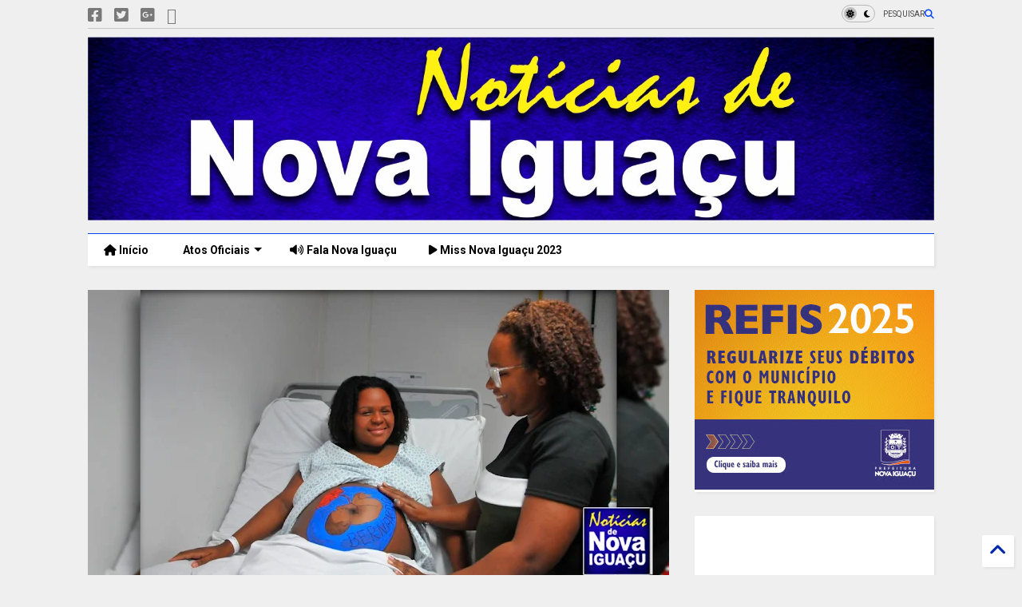

--- FILE ---
content_type: text/html; charset=UTF-8
request_url: https://www.noticiasdenovaiguacu.com/2023/08/maternidade-mariana-bulhoes-celebra-o.html
body_size: 49641
content:
<!DOCTYPE html>
<html class='v2' dir='ltr' lang='pt-BR' xmlns='http://www.w3.org/1999/xhtml' xmlns:b='http://www.google.com/2005/gml/b' xmlns:data='http://www.google.com/2005/gml/data' xmlns:expr='http://www.google.com/2005/gml/expr'>
<!--
<head>
<link href='https://www.blogger.com/static/v1/widgets/335934321-css_bundle_v2.css' rel='stylesheet' type='text/css'/>

-->
<head>
<link as='style' href='https://cdn.jsdelivr.net/gh/google-git/icon/css/all.min.css' onload='this.onload=null;this.rel=&#39;stylesheet&#39;' rel='preload'/>
<noscript><link href='https://cdn.jsdelivr.net/gh/google-git/icon/css/all.min.css' rel='stylesheet'/></noscript>
<link as='style' href='https://cdn.jsdelivr.net/gh/google-git/icon/v4-shims.css' onload='this.onload=null;this.rel=&#39;stylesheet&#39;' rel='preload'/>
<noscript><link href='https://cdn.jsdelivr.net/gh/google-git/icon/v4-shims.css' rel='stylesheet'/></noscript>
<link href='//cdn.jsdelivr.net' rel='dns-prefetch'/><link href='//1.bp.blogspot.com' rel='dns-prefetch'/><link href='//28.2bp.blogspot.com' rel='dns-prefetch'/><link href='//3.bp.blogspot.com' rel='dns-prefetch'/><link href='//4.bp.blogspot.com' rel='dns-prefetch'/><link href='//www.blogger.com' rel='dns-prefetch'/><link href='//maxcdn.bootstrapcdn.com' rel='dns-prefetch'/><link href='//fonts.googleapis.com' rel='dns-prefetch'/><link href='//use.fontawesome.com' rel='dns-prefetch'/><link href='//ajax.googleapis.com' rel='dns-prefetch'/><link href='//resources.blogblog.com' rel='dns-prefetch'/><link href='//www.facebook.com' rel='dns-prefetch'/><link href='//plus.google.com' rel='dns-prefetch'/><link href='//twitter.com' rel='dns-prefetch'/><link href='//www.youtube.com' rel='dns-prefetch'/><link href='//feedburner.google.com' rel='dns-prefetch'/><link href='//www.pinterest.com' rel='dns-prefetch'/><link href='//www.linkedin.com' rel='dns-prefetch'/><link href='//www.behance.net' rel='dns-prefetch'/><link href='//feeds.feedburner.com' rel='dns-prefetch'/><link href='//github.com' rel='dns-prefetch'/><link href='//player.vimeo.com' rel='dns-prefetch'/><link href='//platform.twitter.com' rel='dns-prefetch'/><link href='//apis.google.com' rel='dns-prefetch'/><link href='//connect.facebook.net' rel='dns-prefetch'/><link href='//cdnjs.cloudflare.com' rel='dns-prefetch'/><link href='//www.google-analytics.com' rel='dns-prefetch'/><link href='//pagead2.googlesyndication.com' rel='dns-prefetch'/><link href='//googleads.g.doubleclick.net' rel='dns-prefetch'/><link href='//www.gstatic.com' rel='dns-prefetch'/><link href='//www.googletagservices.com' rel='dns-prefetch'/><link href='//static.xx.fbcdn.net' rel='dns-prefetch'/><link href='//tpc.googlesyndication.com' rel='dns-prefetch'/><link href='//syndication.twitter.com' rel='dns-prefetch'/><link href='//w.sharethis.com' rel='dns-prefetch'/><link href='//edge.sharethis.com' rel='dns-prefetch'/><link href='//t.sharethis.com' rel='dns-prefetch'/><link href='//x.disq.us' rel='dns-prefetch'/><link href='//s7.addthis.com' rel='dns-prefetch'/>
<meta charset='utf-8'/>
<meta content='#ff6200' name='theme-color'/>
<meta content='width=device-width,initial-scale=1.0,minimum-scale=1.0' name='viewport'/>
<script async='async' src='https://ajax.googleapis.com/ajax/libs/jquery/3.6.3/jquery.js' type='text/javascript'></script>
<script async='async' src='https://cdn.jsdelivr.net/gh/tiennguyenvan/cdn/magone/lib/owl.min.js' type='text/javascript'></script>
<script async='async' id='main-js' src='https://cdn.jsdelivr.net/gh/tiennguyenvan/cdn/magone/6.9.832/main.js' type='text/javascript'></script>
<!-- <script id="main-js" type="text/javascript" src="http://localhost/sneeit.com/blogger-theme-magone/build/main.js" async="async" /> -->
<meta content='text/html; charset=UTF-8' http-equiv='Content-Type'/>
<meta content='blogger' name='generator'/>
<link href='https://www.noticiasdenovaiguacu.com/favicon.ico' rel='icon' type='image/x-icon'/>
<link href='https://www.noticiasdenovaiguacu.com/2023/08/maternidade-mariana-bulhoes-celebra-o.html' rel='canonical'/>
<link rel="alternate" type="application/atom+xml" title="Notícias de Nova Iguaçu - Atom" href="https://www.noticiasdenovaiguacu.com/feeds/posts/default" />
<link rel="alternate" type="application/rss+xml" title="Notícias de Nova Iguaçu - RSS" href="https://www.noticiasdenovaiguacu.com/feeds/posts/default?alt=rss" />
<link rel="service.post" type="application/atom+xml" title="Notícias de Nova Iguaçu - Atom" href="https://www.blogger.com/feeds/7557598512752466850/posts/default" />

<link rel="alternate" type="application/atom+xml" title="Notícias de Nova Iguaçu - Atom" href="https://www.noticiasdenovaiguacu.com/feeds/7434381004178936472/comments/default" />
<!--Can't find substitution for tag [blog.ieCssRetrofitLinks]-->
<link href='https://blogger.googleusercontent.com/img/b/R29vZ2xl/AVvXsEiPyRx5qYwWBkV5qZXHRxli9Mhj2wJxSZSlINJVgPVdPzxgVPVpcWuXpFueSr79gZpMXZ244n9V_GCfXEOGLypei2t0avyH2BaQ2JtESE_DLLzRMw2GCxaA4d0Gvf8pSGNttDl1DiqiNtCHvdUMjWe1WV87EqdAEx_24xTgYo03gZ16N34619SUprh51PQh/w640-h334/Maternidade-Mariana-Bulh%C3%B5es-celebra-o-Dia-da-Gestante-com-a%C3%A7%C3%B5es-de-humaniza%C3%A7%C3%A3o.jpg' rel='image_src'/>
<meta content='https://www.noticiasdenovaiguacu.com/2023/08/maternidade-mariana-bulhoes-celebra-o.html' property='og:url'/>
<meta content='Maternidade Mariana Bulhões celebra o Dia da Gestante com ações de humanização' property='og:title'/>
<meta content='Jornal de Nova Iguaçu - Atos oficiais de Nova Iguaçu' property='og:description'/>
<meta content='https://blogger.googleusercontent.com/img/b/R29vZ2xl/AVvXsEiPyRx5qYwWBkV5qZXHRxli9Mhj2wJxSZSlINJVgPVdPzxgVPVpcWuXpFueSr79gZpMXZ244n9V_GCfXEOGLypei2t0avyH2BaQ2JtESE_DLLzRMw2GCxaA4d0Gvf8pSGNttDl1DiqiNtCHvdUMjWe1WV87EqdAEx_24xTgYo03gZ16N34619SUprh51PQh/w1200-h630-p-k-no-nu/Maternidade-Mariana-Bulh%C3%B5es-celebra-o-Dia-da-Gestante-com-a%C3%A7%C3%B5es-de-humaniza%C3%A7%C3%A3o.jpg' property='og:image'/>
<title>
Maternidade Mariana Bulhões celebra o Dia da Gestante com ações de humanização | Notícias de Nova Iguaçu
</title>
<meta content='article' property='og:type'/>
<meta content='https://blogger.googleusercontent.com/img/b/R29vZ2xl/AVvXsEiPyRx5qYwWBkV5qZXHRxli9Mhj2wJxSZSlINJVgPVdPzxgVPVpcWuXpFueSr79gZpMXZ244n9V_GCfXEOGLypei2t0avyH2BaQ2JtESE_DLLzRMw2GCxaA4d0Gvf8pSGNttDl1DiqiNtCHvdUMjWe1WV87EqdAEx_24xTgYo03gZ16N34619SUprh51PQh/w600-h315-p-k-no-nu/Maternidade-Mariana-Bulh%C3%B5es-celebra-o-Dia-da-Gestante-com-a%C3%A7%C3%B5es-de-humaniza%C3%A7%C3%A3o.jpg' property='og:image'/>
<meta content='600' property='og:image:width'/>
<meta content='315' property='og:image:height'/>
<meta content='https://blogger.googleusercontent.com/img/b/R29vZ2xl/AVvXsEiPyRx5qYwWBkV5qZXHRxli9Mhj2wJxSZSlINJVgPVdPzxgVPVpcWuXpFueSr79gZpMXZ244n9V_GCfXEOGLypei2t0avyH2BaQ2JtESE_DLLzRMw2GCxaA4d0Gvf8pSGNttDl1DiqiNtCHvdUMjWe1WV87EqdAEx_24xTgYo03gZ16N34619SUprh51PQh/w1200-h630-p-k-no-nu/Maternidade-Mariana-Bulh%C3%B5es-celebra-o-Dia-da-Gestante-com-a%C3%A7%C3%B5es-de-humaniza%C3%A7%C3%A3o.jpg' property='twitter:image'/>
<meta content='summary_large_image' name='twitter:card'/>
<link as='image' href='https://blogger.googleusercontent.com/img/b/R29vZ2xl/AVvXsEiPyRx5qYwWBkV5qZXHRxli9Mhj2wJxSZSlINJVgPVdPzxgVPVpcWuXpFueSr79gZpMXZ244n9V_GCfXEOGLypei2t0avyH2BaQ2JtESE_DLLzRMw2GCxaA4d0Gvf8pSGNttDl1DiqiNtCHvdUMjWe1WV87EqdAEx_24xTgYo03gZ16N34619SUprh51PQh/w640-h334/Maternidade-Mariana-Bulh%C3%B5es-celebra-o-Dia-da-Gestante-com-a%C3%A7%C3%B5es-de-humaniza%C3%A7%C3%A3o.jpg' rel='preload'/>
<meta content='Notícias de Nova Iguaçu' property='og:site_name'/>

<meta property='fb:app_id' content='1627242527529016'/>


<script type='text/javascript'>var FACEBOOK_APP_ID = '1627242527529016';</script>
<!--dis-bing-index-archive-pages-start-->
<style type='text/css'>@font-face{font-family:'Roboto';font-style:normal;font-weight:400;font-stretch:100%;font-display:swap;src:url(//fonts.gstatic.com/s/roboto/v50/KFO7CnqEu92Fr1ME7kSn66aGLdTylUAMa3GUBHMdazTgWw.woff2)format('woff2');unicode-range:U+0460-052F,U+1C80-1C8A,U+20B4,U+2DE0-2DFF,U+A640-A69F,U+FE2E-FE2F;}@font-face{font-family:'Roboto';font-style:normal;font-weight:400;font-stretch:100%;font-display:swap;src:url(//fonts.gstatic.com/s/roboto/v50/KFO7CnqEu92Fr1ME7kSn66aGLdTylUAMa3iUBHMdazTgWw.woff2)format('woff2');unicode-range:U+0301,U+0400-045F,U+0490-0491,U+04B0-04B1,U+2116;}@font-face{font-family:'Roboto';font-style:normal;font-weight:400;font-stretch:100%;font-display:swap;src:url(//fonts.gstatic.com/s/roboto/v50/KFO7CnqEu92Fr1ME7kSn66aGLdTylUAMa3CUBHMdazTgWw.woff2)format('woff2');unicode-range:U+1F00-1FFF;}@font-face{font-family:'Roboto';font-style:normal;font-weight:400;font-stretch:100%;font-display:swap;src:url(//fonts.gstatic.com/s/roboto/v50/KFO7CnqEu92Fr1ME7kSn66aGLdTylUAMa3-UBHMdazTgWw.woff2)format('woff2');unicode-range:U+0370-0377,U+037A-037F,U+0384-038A,U+038C,U+038E-03A1,U+03A3-03FF;}@font-face{font-family:'Roboto';font-style:normal;font-weight:400;font-stretch:100%;font-display:swap;src:url(//fonts.gstatic.com/s/roboto/v50/KFO7CnqEu92Fr1ME7kSn66aGLdTylUAMawCUBHMdazTgWw.woff2)format('woff2');unicode-range:U+0302-0303,U+0305,U+0307-0308,U+0310,U+0312,U+0315,U+031A,U+0326-0327,U+032C,U+032F-0330,U+0332-0333,U+0338,U+033A,U+0346,U+034D,U+0391-03A1,U+03A3-03A9,U+03B1-03C9,U+03D1,U+03D5-03D6,U+03F0-03F1,U+03F4-03F5,U+2016-2017,U+2034-2038,U+203C,U+2040,U+2043,U+2047,U+2050,U+2057,U+205F,U+2070-2071,U+2074-208E,U+2090-209C,U+20D0-20DC,U+20E1,U+20E5-20EF,U+2100-2112,U+2114-2115,U+2117-2121,U+2123-214F,U+2190,U+2192,U+2194-21AE,U+21B0-21E5,U+21F1-21F2,U+21F4-2211,U+2213-2214,U+2216-22FF,U+2308-230B,U+2310,U+2319,U+231C-2321,U+2336-237A,U+237C,U+2395,U+239B-23B7,U+23D0,U+23DC-23E1,U+2474-2475,U+25AF,U+25B3,U+25B7,U+25BD,U+25C1,U+25CA,U+25CC,U+25FB,U+266D-266F,U+27C0-27FF,U+2900-2AFF,U+2B0E-2B11,U+2B30-2B4C,U+2BFE,U+3030,U+FF5B,U+FF5D,U+1D400-1D7FF,U+1EE00-1EEFF;}@font-face{font-family:'Roboto';font-style:normal;font-weight:400;font-stretch:100%;font-display:swap;src:url(//fonts.gstatic.com/s/roboto/v50/KFO7CnqEu92Fr1ME7kSn66aGLdTylUAMaxKUBHMdazTgWw.woff2)format('woff2');unicode-range:U+0001-000C,U+000E-001F,U+007F-009F,U+20DD-20E0,U+20E2-20E4,U+2150-218F,U+2190,U+2192,U+2194-2199,U+21AF,U+21E6-21F0,U+21F3,U+2218-2219,U+2299,U+22C4-22C6,U+2300-243F,U+2440-244A,U+2460-24FF,U+25A0-27BF,U+2800-28FF,U+2921-2922,U+2981,U+29BF,U+29EB,U+2B00-2BFF,U+4DC0-4DFF,U+FFF9-FFFB,U+10140-1018E,U+10190-1019C,U+101A0,U+101D0-101FD,U+102E0-102FB,U+10E60-10E7E,U+1D2C0-1D2D3,U+1D2E0-1D37F,U+1F000-1F0FF,U+1F100-1F1AD,U+1F1E6-1F1FF,U+1F30D-1F30F,U+1F315,U+1F31C,U+1F31E,U+1F320-1F32C,U+1F336,U+1F378,U+1F37D,U+1F382,U+1F393-1F39F,U+1F3A7-1F3A8,U+1F3AC-1F3AF,U+1F3C2,U+1F3C4-1F3C6,U+1F3CA-1F3CE,U+1F3D4-1F3E0,U+1F3ED,U+1F3F1-1F3F3,U+1F3F5-1F3F7,U+1F408,U+1F415,U+1F41F,U+1F426,U+1F43F,U+1F441-1F442,U+1F444,U+1F446-1F449,U+1F44C-1F44E,U+1F453,U+1F46A,U+1F47D,U+1F4A3,U+1F4B0,U+1F4B3,U+1F4B9,U+1F4BB,U+1F4BF,U+1F4C8-1F4CB,U+1F4D6,U+1F4DA,U+1F4DF,U+1F4E3-1F4E6,U+1F4EA-1F4ED,U+1F4F7,U+1F4F9-1F4FB,U+1F4FD-1F4FE,U+1F503,U+1F507-1F50B,U+1F50D,U+1F512-1F513,U+1F53E-1F54A,U+1F54F-1F5FA,U+1F610,U+1F650-1F67F,U+1F687,U+1F68D,U+1F691,U+1F694,U+1F698,U+1F6AD,U+1F6B2,U+1F6B9-1F6BA,U+1F6BC,U+1F6C6-1F6CF,U+1F6D3-1F6D7,U+1F6E0-1F6EA,U+1F6F0-1F6F3,U+1F6F7-1F6FC,U+1F700-1F7FF,U+1F800-1F80B,U+1F810-1F847,U+1F850-1F859,U+1F860-1F887,U+1F890-1F8AD,U+1F8B0-1F8BB,U+1F8C0-1F8C1,U+1F900-1F90B,U+1F93B,U+1F946,U+1F984,U+1F996,U+1F9E9,U+1FA00-1FA6F,U+1FA70-1FA7C,U+1FA80-1FA89,U+1FA8F-1FAC6,U+1FACE-1FADC,U+1FADF-1FAE9,U+1FAF0-1FAF8,U+1FB00-1FBFF;}@font-face{font-family:'Roboto';font-style:normal;font-weight:400;font-stretch:100%;font-display:swap;src:url(//fonts.gstatic.com/s/roboto/v50/KFO7CnqEu92Fr1ME7kSn66aGLdTylUAMa3OUBHMdazTgWw.woff2)format('woff2');unicode-range:U+0102-0103,U+0110-0111,U+0128-0129,U+0168-0169,U+01A0-01A1,U+01AF-01B0,U+0300-0301,U+0303-0304,U+0308-0309,U+0323,U+0329,U+1EA0-1EF9,U+20AB;}@font-face{font-family:'Roboto';font-style:normal;font-weight:400;font-stretch:100%;font-display:swap;src:url(//fonts.gstatic.com/s/roboto/v50/KFO7CnqEu92Fr1ME7kSn66aGLdTylUAMa3KUBHMdazTgWw.woff2)format('woff2');unicode-range:U+0100-02BA,U+02BD-02C5,U+02C7-02CC,U+02CE-02D7,U+02DD-02FF,U+0304,U+0308,U+0329,U+1D00-1DBF,U+1E00-1E9F,U+1EF2-1EFF,U+2020,U+20A0-20AB,U+20AD-20C0,U+2113,U+2C60-2C7F,U+A720-A7FF;}@font-face{font-family:'Roboto';font-style:normal;font-weight:400;font-stretch:100%;font-display:swap;src:url(//fonts.gstatic.com/s/roboto/v50/KFO7CnqEu92Fr1ME7kSn66aGLdTylUAMa3yUBHMdazQ.woff2)format('woff2');unicode-range:U+0000-00FF,U+0131,U+0152-0153,U+02BB-02BC,U+02C6,U+02DA,U+02DC,U+0304,U+0308,U+0329,U+2000-206F,U+20AC,U+2122,U+2191,U+2193,U+2212,U+2215,U+FEFF,U+FFFD;}@font-face{font-family:'Roboto';font-style:normal;font-weight:700;font-stretch:100%;font-display:swap;src:url(//fonts.gstatic.com/s/roboto/v50/KFO7CnqEu92Fr1ME7kSn66aGLdTylUAMa3GUBHMdazTgWw.woff2)format('woff2');unicode-range:U+0460-052F,U+1C80-1C8A,U+20B4,U+2DE0-2DFF,U+A640-A69F,U+FE2E-FE2F;}@font-face{font-family:'Roboto';font-style:normal;font-weight:700;font-stretch:100%;font-display:swap;src:url(//fonts.gstatic.com/s/roboto/v50/KFO7CnqEu92Fr1ME7kSn66aGLdTylUAMa3iUBHMdazTgWw.woff2)format('woff2');unicode-range:U+0301,U+0400-045F,U+0490-0491,U+04B0-04B1,U+2116;}@font-face{font-family:'Roboto';font-style:normal;font-weight:700;font-stretch:100%;font-display:swap;src:url(//fonts.gstatic.com/s/roboto/v50/KFO7CnqEu92Fr1ME7kSn66aGLdTylUAMa3CUBHMdazTgWw.woff2)format('woff2');unicode-range:U+1F00-1FFF;}@font-face{font-family:'Roboto';font-style:normal;font-weight:700;font-stretch:100%;font-display:swap;src:url(//fonts.gstatic.com/s/roboto/v50/KFO7CnqEu92Fr1ME7kSn66aGLdTylUAMa3-UBHMdazTgWw.woff2)format('woff2');unicode-range:U+0370-0377,U+037A-037F,U+0384-038A,U+038C,U+038E-03A1,U+03A3-03FF;}@font-face{font-family:'Roboto';font-style:normal;font-weight:700;font-stretch:100%;font-display:swap;src:url(//fonts.gstatic.com/s/roboto/v50/KFO7CnqEu92Fr1ME7kSn66aGLdTylUAMawCUBHMdazTgWw.woff2)format('woff2');unicode-range:U+0302-0303,U+0305,U+0307-0308,U+0310,U+0312,U+0315,U+031A,U+0326-0327,U+032C,U+032F-0330,U+0332-0333,U+0338,U+033A,U+0346,U+034D,U+0391-03A1,U+03A3-03A9,U+03B1-03C9,U+03D1,U+03D5-03D6,U+03F0-03F1,U+03F4-03F5,U+2016-2017,U+2034-2038,U+203C,U+2040,U+2043,U+2047,U+2050,U+2057,U+205F,U+2070-2071,U+2074-208E,U+2090-209C,U+20D0-20DC,U+20E1,U+20E5-20EF,U+2100-2112,U+2114-2115,U+2117-2121,U+2123-214F,U+2190,U+2192,U+2194-21AE,U+21B0-21E5,U+21F1-21F2,U+21F4-2211,U+2213-2214,U+2216-22FF,U+2308-230B,U+2310,U+2319,U+231C-2321,U+2336-237A,U+237C,U+2395,U+239B-23B7,U+23D0,U+23DC-23E1,U+2474-2475,U+25AF,U+25B3,U+25B7,U+25BD,U+25C1,U+25CA,U+25CC,U+25FB,U+266D-266F,U+27C0-27FF,U+2900-2AFF,U+2B0E-2B11,U+2B30-2B4C,U+2BFE,U+3030,U+FF5B,U+FF5D,U+1D400-1D7FF,U+1EE00-1EEFF;}@font-face{font-family:'Roboto';font-style:normal;font-weight:700;font-stretch:100%;font-display:swap;src:url(//fonts.gstatic.com/s/roboto/v50/KFO7CnqEu92Fr1ME7kSn66aGLdTylUAMaxKUBHMdazTgWw.woff2)format('woff2');unicode-range:U+0001-000C,U+000E-001F,U+007F-009F,U+20DD-20E0,U+20E2-20E4,U+2150-218F,U+2190,U+2192,U+2194-2199,U+21AF,U+21E6-21F0,U+21F3,U+2218-2219,U+2299,U+22C4-22C6,U+2300-243F,U+2440-244A,U+2460-24FF,U+25A0-27BF,U+2800-28FF,U+2921-2922,U+2981,U+29BF,U+29EB,U+2B00-2BFF,U+4DC0-4DFF,U+FFF9-FFFB,U+10140-1018E,U+10190-1019C,U+101A0,U+101D0-101FD,U+102E0-102FB,U+10E60-10E7E,U+1D2C0-1D2D3,U+1D2E0-1D37F,U+1F000-1F0FF,U+1F100-1F1AD,U+1F1E6-1F1FF,U+1F30D-1F30F,U+1F315,U+1F31C,U+1F31E,U+1F320-1F32C,U+1F336,U+1F378,U+1F37D,U+1F382,U+1F393-1F39F,U+1F3A7-1F3A8,U+1F3AC-1F3AF,U+1F3C2,U+1F3C4-1F3C6,U+1F3CA-1F3CE,U+1F3D4-1F3E0,U+1F3ED,U+1F3F1-1F3F3,U+1F3F5-1F3F7,U+1F408,U+1F415,U+1F41F,U+1F426,U+1F43F,U+1F441-1F442,U+1F444,U+1F446-1F449,U+1F44C-1F44E,U+1F453,U+1F46A,U+1F47D,U+1F4A3,U+1F4B0,U+1F4B3,U+1F4B9,U+1F4BB,U+1F4BF,U+1F4C8-1F4CB,U+1F4D6,U+1F4DA,U+1F4DF,U+1F4E3-1F4E6,U+1F4EA-1F4ED,U+1F4F7,U+1F4F9-1F4FB,U+1F4FD-1F4FE,U+1F503,U+1F507-1F50B,U+1F50D,U+1F512-1F513,U+1F53E-1F54A,U+1F54F-1F5FA,U+1F610,U+1F650-1F67F,U+1F687,U+1F68D,U+1F691,U+1F694,U+1F698,U+1F6AD,U+1F6B2,U+1F6B9-1F6BA,U+1F6BC,U+1F6C6-1F6CF,U+1F6D3-1F6D7,U+1F6E0-1F6EA,U+1F6F0-1F6F3,U+1F6F7-1F6FC,U+1F700-1F7FF,U+1F800-1F80B,U+1F810-1F847,U+1F850-1F859,U+1F860-1F887,U+1F890-1F8AD,U+1F8B0-1F8BB,U+1F8C0-1F8C1,U+1F900-1F90B,U+1F93B,U+1F946,U+1F984,U+1F996,U+1F9E9,U+1FA00-1FA6F,U+1FA70-1FA7C,U+1FA80-1FA89,U+1FA8F-1FAC6,U+1FACE-1FADC,U+1FADF-1FAE9,U+1FAF0-1FAF8,U+1FB00-1FBFF;}@font-face{font-family:'Roboto';font-style:normal;font-weight:700;font-stretch:100%;font-display:swap;src:url(//fonts.gstatic.com/s/roboto/v50/KFO7CnqEu92Fr1ME7kSn66aGLdTylUAMa3OUBHMdazTgWw.woff2)format('woff2');unicode-range:U+0102-0103,U+0110-0111,U+0128-0129,U+0168-0169,U+01A0-01A1,U+01AF-01B0,U+0300-0301,U+0303-0304,U+0308-0309,U+0323,U+0329,U+1EA0-1EF9,U+20AB;}@font-face{font-family:'Roboto';font-style:normal;font-weight:700;font-stretch:100%;font-display:swap;src:url(//fonts.gstatic.com/s/roboto/v50/KFO7CnqEu92Fr1ME7kSn66aGLdTylUAMa3KUBHMdazTgWw.woff2)format('woff2');unicode-range:U+0100-02BA,U+02BD-02C5,U+02C7-02CC,U+02CE-02D7,U+02DD-02FF,U+0304,U+0308,U+0329,U+1D00-1DBF,U+1E00-1E9F,U+1EF2-1EFF,U+2020,U+20A0-20AB,U+20AD-20C0,U+2113,U+2C60-2C7F,U+A720-A7FF;}@font-face{font-family:'Roboto';font-style:normal;font-weight:700;font-stretch:100%;font-display:swap;src:url(//fonts.gstatic.com/s/roboto/v50/KFO7CnqEu92Fr1ME7kSn66aGLdTylUAMa3yUBHMdazQ.woff2)format('woff2');unicode-range:U+0000-00FF,U+0131,U+0152-0153,U+02BB-02BC,U+02C6,U+02DA,U+02DC,U+0304,U+0308,U+0329,U+2000-206F,U+20AC,U+2122,U+2191,U+2193,U+2212,U+2215,U+FEFF,U+FFFD;}</style>
<style id='page-skin-1' type='text/css'><!--
/*
-----------------------------------------------------------------------------
Template Name: MagOne
Template URI: https://sneeit.com/magone-multi-purpose-blogger-magazine-template/
Author: Tien Nguyen
Author URI: https://sneeit.com
Description: MagOne - Responsive Newspaper and Magazine Blogger Template
Version: 6.9.832
- Fixed: Column shortcode gets errors if containing icons
-----------------------------------------------------------------------------
----------------------------------------------------------------------------- */
/* Variable definitions
=======================
<Variable name="keycolor" description="Main Color" type="color" default="#FF3D00"/>
<Group description="Site" selector="body">
<Variable name="body.font" description="Font" type="font" default="normal normal 12px 'Roboto', sans-serif"/>
<Variable name="site.text.color" description="Text Color" type="color" default="#000000"/>
<Variable name="body.text.font" description="MagOne Body Font" type="font" default="15px Roboto, sans-serif"/>
<Variable name="body.link.color" description="MagOne Body Link color" type="color" default="#2196f3"/>
</Group>
<Group description="Backgrounds" selector="body">
<Variable name="body.background.color" description="Body Background" type="color" default="#efefef"/>
<Variable name="content.background.color" description="Entire Blog Background" type="color" default="#efefef"/>
<Variable name="header.background.color" description="Header Background" type="color" default="#ffffff"/>
</Group>
<Group description="Menu" selector="#PageList1">
<Variable name="menufont" description="Menu Main Items Font" type="font" default="normal bold 14px 'Roboto', sans-serif"/>
<Variable name="menucolor" description="Menu Main Items Color" type="color" default="#000000"/>
<Variable name="menucolorhover" description="Menu Main Items Hover Color" type="color" default="#777777"/>
<Variable name="menubackground" description="Menu Main Items Background" type="color" default="#ffffff"/>
<Variable name="menubackgroundhover" description="Menu Main Items Hover Background" type="color" default="#ffffff"/>
<Variable name="menusubcolor" description="Menu Sub Items Color" type="color" default="#cccccc"/>
<Variable name="menusubcolorhover" description="Menu Sub Items Hover Color" type="color" default="#ffffff"/>
<Variable name="menusubbackground" description="Menu Sub Items Background" type="color" default="#333333"/>
<Variable name="menucurcolor" description="Selected Menu Main Item Color" type="color" default="#FFFFFF"/>
<Variable name="menucurbackground" description="Selected Menu Main Item Background" type="color" default="#FF3D00"/>
</Group>
<Group description="Links" selector="body">
<Variable name="link.color" description="Link Color" type="color" default="#0042ff"/>
<Variable name="link.visited.color" description="Visited Color" type="color" default="#EA3A00"/>
<Variable name="link.hover.color" description="Hover Color" type="color" default="#FF4D11"/>
</Group>
<Group description="Widgets - Gadgets" selector="#primary .widget">
<Variable name="wid.bg.color" description="Widget Background Color" type="color" default="#ffffff"/>
<Variable name="feedwid.title.font" description="Article Widgets Title" type="font" default="normal bold 23px 'Roboto', sans-serif"/>
<Variable name="sidewid.title.font" description="Right Sidebar Widgets Title" type="font" default="normal normal 16px 'Roboto', sans-serif"/>
<Variable name="blockitembghv" description="Background of Items in Blocks when Hover" type="color" default="#000000"/>
</Group>
<Group description="Post" selector="h1.post-title">
<Variable name="post.title.font" description="Post Title" type="font" default="normal normal 40px 'Roboto', sans-serif"/>
<Variable name="post.body.font" description="Post Body" type="font" default="normal normal 16px 'Roboto', sans-serif"/>
</Group>
<Group description="Slider" selector=".widget.slider">
<Variable name="slider.title.font" description="Slider Item Title" type="font" default="normal 400 30px 'Roboto', sans-serif"/>
<Variable name="posts.title.color" description="MagOne Post title color" type="color" default="#ffffff"/>
<Variable name="posts.icons.color" description="MagOne Post icons color" type="color" default="#ffffff"/>
<Variable name="tabs.font" description="MagOne Tabs Font" type="font" default="700 normal 15px Roboto"/>
<Variable name="labels.text.color" description="MagOne Label text color" type="color" default="#ffffff"/>
<Variable name="labels.background.color" description="MagOne Label bg color" type="color" default="#ffffff"/>
</Group>
<Variable name="body.background" description="Body Background" type="background"
color="#efefef" default="$(color) none repeat scroll top left"/>
<Variable name="body.background.override" description="Body Background Override" type="string" default=""/>
<Variable name="body.background.gradient.cap" description="Body Gradient Cap" type="url"
default="url(//www.blogblog.com/1kt/simple/gradients_light.png)"/>
<Variable name="body.background.gradient.tile" description="Body Gradient Tile" type="url"
default="url(//www.blogblog.com/1kt/simple/body_gradient_tile_light.png)"/>
<Group description="Dark Mode Site" selector="site">
<Variable name="darkkeycolor" description="Main Color for Dark Mode" type="color" default="#f6aa63"/>
<Variable name="darksite.text.color" description="Text Color for Dark Mode" type="color" default="#FFFFFF"/>
<Variable name="darkbody.background.color" description="Body Background for Dark Mode" type="color" default="#333333"/>
<Variable name="darkcontent.background.color" description="Entire Blog Background for Dark Mode" type="color" default="#212121"/>
<Variable name="darkheader.background.color" description="Header Background for Dark Mode" type="color" default="#181818"/>
<Variable name="darkmenucolor" description="Menu Main Items Color for Dark Mode" type="color" default="#eeeeee"/>
<Variable name="darkmenucolorhover" description="Menu Main Items Hover Color for Dark Mode" type="color" default="#cccccc"/>
<Variable name="darkmenubackground" description="Menu Main Items Background for Dark Mode" type="color" default="#181818"/>
<Variable name="darkmenubackgroundhover" description="Menu Main Items Hover Background for Dark Mode" type="color" default="#121212"/>
<Variable name="darkmenusubcolor" description="Menu Sub Items Color for Dark Mode" type="color" default="#cccccc"/>
<Variable name="darkmenusubcolorhover" description="Menu Sub Items Hover Color for Dark Mode" type="color" default="#ffffff"/>
<Variable name="darkmenusubbackground" description="Menu Sub Items Background for Dark Mode" type="color" default="#333333"/>
<Variable name="darkmenucurcolor" description="Selected Menu Main Item Color for Dark Mode" type="color" default="#FFFFFF"/>
<Variable name="darkmenucurbackground" description="Selected Menu Main Item Background for Dark Mode" type="color" default="#f6aa63"/>
<Variable name="darklink.color" description="Link Color for Dark Mode" type="color" default="#f6aa63"/>
<Variable name="darklink.visited.color" description="Visited Color for Dark Mode" type="color" default="#d8873a"/>
<Variable name="darklink.hover.color" description="Hover Color for Dark Mode" type="color" default="#ffbb7b"/>
<Variable name="darkwid.bg.color" description="Widget Background Color for Dark Mode" type="color" default="#181818"/>
<Variable name="posts.background.color" description="MagOne Blogger Comment Form Background Color" type="color" default="#ffffff"/>
<Variable name="body.text.color" description="MagOne Comment Form Text Color" type="color" default="#000000"/>
</Group>
*/
/*Variable Apply Here*/
a:link {text-decoration:none;color: #0127aa;}
[data-mode="dark"] a:link {color: #f6aa63;}
a:visited {text-decoration:none;color: #003aea;}
[data-mode="dark"] a:visited {color: #d8873a;}
a:hover {color: #104bff; border-color: inherit!important}
body {font: normal normal 12px 'Roboto', sans-serif;color: #000000;background: #efefef none repeat scroll top left;}
.header-button .inner span, .header-social-icons ul li a, .header-social-icons ul li a:link, input,
.tab-link.active .tab-link-inner,  .feed.widget.ticker .item-title a, .feed.widget.list .item-title a, .feed.widget.list .meta-item-author,
.feed.widget.list .meta-item-date, .feed.widget.one .meta-item, .feed.widget.complex .item-title a,
.feed.widget.three .meta-item, .feed.widget.blogging .item-title a, .feed.widget.blogging .meta-item,
.feed.widget.right .meta-item, .feed.widget.left .meta-item,
.feed.widget.left .item .item-title a, .feed.widget.right .item .item-title a,
#footer .widget[id*="List"] li a, #footer .widget.social_icons li a,
a.post-meta, .shortcode-tab ul.tab-header li.ui-state-active a, .shortcode-vtab ul.tab-header li.ui-state-active a,
.shortcode-accordion .ui-state-active .accordion-title, .post-page-button.active, a.comments-title,
a.comment-date, .blogger-alt-comments .comment-header .datetime.secondary-text a,
.comment-footer a span, .blogger-alt-comments .comment-actions.secondary-text a {
color: #000000;
}
[data-mode="dark"] {color: #FFFFFF;background-color: #333333}
[data-mode="dark"] select, [data-mode="dark"] input, [data-mode="dark"] textarea {color: #FFFFFF; background-color: #111}
[data-mode="dark"] .header-button .inner span, [data-mode="dark"] .header-social-icons ul li a, [data-mode="dark"] .header-social-icons ul li a:link,
[data-mode="dark"] input, [data-mode="dark"] .tab-link.active .tab-link-inner,
[data-mode="dark"] .feed.widget.ticker .item-title a, [data-mode="dark"] .feed.widget.list .item-title a, [data-mode="dark"] .feed.widget.list .meta-item-author,
[data-mode="dark"] .feed.widget.list .meta-item-date, [data-mode="dark"] .feed.widget.one .meta-item, [data-mode="dark"] .feed.widget.complex .item-title a,
[data-mode="dark"] .feed.widget.three .meta-item, [data-mode="dark"] .feed.widget.blogging .item-title a, [data-mode="dark"] .feed.widget.blogging .meta-item,
[data-mode="dark"] .feed.widget.right .meta-item, [data-mode="dark"] .feed.widget.left .meta-item,
[data-mode="dark"] .feed.widget.left .item .item-title a, [data-mode="dark"] .feed.widget.right .item .item-title a,
[data-mode="dark"] #footer .widget[id*="List"] li a, [data-mode="dark"] #footer .widget.social_icons li a,
[data-mode="dark"] a.post-meta, [data-mode="dark"] .shortcode-tab ul.tab-header li.ui-state-active a,
[data-mode="dark"] .shortcode-vtab ul.tab-header li.ui-state-active a,
[data-mode="dark"] .shortcode-accordion .ui-state-active .accordion-title, [data-mode="dark"] .post-page-button.active,
[data-mode="dark"] a.comments-title, [data-mode="dark"] a.comment-date, [data-mode="dark"] .blogger-alt-comments .comment-header .datetime.secondary-text a,
[data-mode="dark"] .comment-footer a span, [data-mode="dark"] .blogger-alt-comments .comment-actions.secondary-text a {
color: #FFFFFF;
}
[data-mode="dark"] a:hover {color: #ffbb7b;}
.color {color: #0042ff;}
[data-mode="dark"] .color {color: #f6aa63;}
.border {border-color: #0042ff;}
[data-mode="dark"] .border {border-color: #f6aa63;}
.bg {background-color: #0042ff;}
[data-mode="dark"] .bg {background-color: #f6aa63;}
.header-bg, #header.sticky {background-color:#ffffff;}
[data-mode="dark"] .header-bg, [data-mode="dark"] #header.sticky {background-color:#181818;}
#sidebar .widget, .feed.widget.ticker .widget-content, .feed.widget .item, .feed.widget.blogging .widget-content,
#blog-pager a, .post-body-inner table, a.feed-widget-pagination-button, .post-page-button,
.shortcode-tab, .shortcode-vtab, .shortcode-accordion, a.archive-page-pagination-button,
a.scroll-up, .post-share-buttons-url, .footer-inner, .locked-content, .post-related-inner,
.comment-form-message, .shortcode-message .message-content, .wrapper.white-post-inner .post-body-inner
{
background: #ffffff
}
[data-mode="dark"] #sidebar .widget, [data-mode="dark"] .feed.widget.ticker .widget-content, [data-mode="dark"] .feed.widget .item,
[data-mode="dark"] .feed.widget.blogging .widget-content, [data-mode="dark"] #blog-pager a,
[data-mode="dark"] .post-body-inner table, [data-mode="dark"] a.feed-widget-pagination-button, [data-mode="dark"] .post-page-button,
[data-mode="dark"] .shortcode-tab, [data-mode="dark"] .shortcode-vtab, [data-mode="dark"] .shortcode-accordion, [data-mode="dark"] a.archive-page-pagination-button,
[data-mode="dark"] a.scroll-up, [data-mode="dark"] .post-share-buttons-url, [data-mode="dark"] .footer-inner, [data-mode="dark"] .locked-content, [data-mode="dark"] .post-related-inner,
[data-mode="dark"] .comment-form-message, [data-mode="dark"] .shortcode-message .message-content, [data-mode="dark"] .wrapper.white-post-inner .post-body-inner
{
background: #181818
}
.wrapper {background-color:#efefef;max-width: 100%;margin: auto;opacity: 0}
[data-mode="dark"] .wrapper {background-color:#212121}
a.comments-title.active {background-color: #efefef}
[data-mode="dark"] a.comments-title.active {background-color: #212121}
.wrapper.preview {opacity: 1}
.post-body {font: normal normal 14px 'Roboto', sans-serif;}
.main-menu {border-top: 1px solid #0042ff;}
[data-mode="dark"] .main-menu {border-top: 1px solid #f6aa63;}
.main-menu ul.sub-menu li:hover > a {border-left: 2px solid #0042ff;}
[data-mode="dark"] .main-menu ul.sub-menu li:hover > a {border-left-color: #f6aa63;}
.main-menu .menu-item-mega > .menu-item-inner > .sub-menu > li li:hover a {border-left: 1px solid #0042ff;}
[data-mode="dark"] .main-menu .menu-item-mega > .menu-item-inner > .sub-menu > li li:hover a {border-left: 1px solid #f6aa63;}
.main-menu ul.sub-menu li:hover > a,
.main-menu .menu-item-mega > .menu-item-inner > .sub-menu,
.main-menu .menu-item-mega > .menu-item-inner > .sub-menu > li li:hover a {border-color: #0042ff!important;}
[data-mode="dark"] .main-menu ul.sub-menu li:hover > a,
[data-mode="dark"] .main-menu .menu-item-mega > .menu-item-inner > .sub-menu,
[data-mode="dark"] .main-menu .menu-item-mega > .menu-item-inner > .sub-menu > li li:hover a {border-color: #f6aa63!important;}
.header-social-icons ul li a:hover {color: #0042ff;}
[data-mode="dark"] .header-social-icons ul li a:hover {color: #f6aa63;}
.feed-widget-header .widget-title {font: normal bold 23px 'Roboto', sans-serif;}
.slider-item .item-readmore:hover {background: #0042ff}
[data-mode="dark"] .slider-item .item-readmore:hover {background: #f6aa63}
.owl-dot.active {background: #0042ff;}
[data-mode="dark"] .owl-dot.active {background: #f6aa63;}
#main-sidebar .widget > h2, #main-sidebar .feed-widget-header, #main-sidebar .feed-widget-header h2 {font: normal normal 14px 'Roboto', sans-serif;}
#main-sidebar .widget.FollowByEmail .follow-by-email-submit {background: #0042ff;}
[data-mode="dark"] #main-sidebar .widget.FollowByEmail .follow-by-email-submit {background: #f6aa63;}
#footer .widget.social_icons li a:hover {color: #0042ff;}
[data-mode="dark"] #footer .widget.social_icons li a:hover {color: #f6aa63;}
#footer .FollowByEmail .follow-by-email-submit {background: #0042ff;}
[data-mode="dark"] #footer .FollowByEmail .follow-by-email-submit {background: #f6aa63;}
h1.post-title {font: normal bold 40px 'Roboto', sans-serif;}
.feed.widget .feed-widget-header {border-color: #0042ff;}
[data-mode="dark"] .feed.widget .feed-widget-header {border-color: #f6aa63;}
.feed.widget.box-title h2.widget-title {background: #0042ff;}
[data-mode="dark"] .feed.widget.box-title h2.widget-title {background: #f6aa63;}
.social_counter {color: #0042ff}
[data-mode="dark"] .social_counter {color: #f6aa63}
.social_counter .button {background: #0042ff}
[data-mode="dark"] .social_counter .button {background: #f6aa63}
.main-menu {background: #ffffff;}
[data-mode="dark"] .main-menu {background: #181818;}
.main-menu ul.menu > li > a {color: #000000;font: normal bold 14px 'Roboto', sans-serif;}
[data-mode="dark"] .main-menu ul.menu > li > a {color: #eeeeee}
.main-menu ul.menu > li:hover > a {color: #6fa8dc;background: #ffffff;}
[data-mode="dark"] .main-menu ul.menu > li:hover > a {color: #cccccc;background: #121212;}
.main-menu ul.sub-menu,
.main-menu .menu-item-mega-label .menu-item-inner {	background: #333333; }
[data-mode="dark"] .main-menu ul.sub-menu,
[data-mode="dark"] .main-menu .menu-item-mega-label .menu-item-inner {	background: #333333; }
.main-menu ul.sub-menu a { color: #cccccc; }
[data-mode="dark"] .main-menu ul.sub-menu a { color: #cccccc; }
.main-menu ul.sub-menu li:hover > a { color: #ffffff; }
[data-mode="dark"] .main-menu ul.sub-menu li:hover > a { color: #ffffff; }
.main-menu ul.menu > li.menu-item-current > a {background: #0041ff; color: #ffffff!important;}
[data-mode="dark"] .main-menu ul.menu > li.menu-item-current > a {background: #f6aa63; color: #FFFFFF!important;}
.feed.widget .thumbnail { background: #000000 }
.mobile-menu .menu { border-top: 1px solid #0042ff; }
[data-mode="dark"] .mobile-menu .menu { border-top: 1px solid #f6aa63; }
.slider-item .item-title {font:normal 400 30px 'Roboto', sans-serif}
input, select, textarea, checkbox, radio {background: none}
form a[class*="button"],
form button[class*="button"],
form input[class*="button"],
form input[type="submit"]{background:#0042ff!important}
[data-mode="dark"] form a[class*="button"],
[data-mode="dark"] form button[class*="button"],
[data-mode="dark"] form input[class*="button"],
[data-mode="dark"] form input[type="submit"]{background:#f6aa63!important}
/*MAIN LAYOUT*/
.main-loader {
position: fixed;
width: 100%;
height: 100%;
}
.main-loader .inner {
position: absolute;
width: 100%;
height: 1px;
text-align: center;
top: 35%;
}
.wrapper {
padding: 20px 20px 30px 20px;
max-width: 100%;
width: /*-var-wrapper-width-start*/1100px/*-var-wrapper-width-end*/;
box-sizing: border-box;
}
#content {
float: left;
/*-var-content-width-start-*/width: 68.68%;/*-var-content-width-end-*/
}
#main-sidebar {
float: right;
/*-var-sidebar-width-start-*/width: 28.31%;/*-var-sidebar-width-end-*/
}
/* - sticky sidebar */
#sidebar {
padding-top: 0.1px; /* to prevent margin of widget collapse sidebar height */
}
#sidebar.fix-top {
position: fixed;
top: 0!important;
bottom: auto!important;
}
#sidebar.fix-bot {
position: fixed;
top: auto!important;
bottom: 0!important;
}
#sidebar.abs-stay {
position: absolute;
bottom: auto!important;
left: auto!important;
right: 0!important;
}
#sidebar.abs-bot {
position: absolute;
top: auto!important;
bottom: 0!important;
left: auto!important;
right: 0!important;
}
/*amp*/
amp-img, amp-youtube, amp-iframe, noscript.amp {
display: none!important;
}
i[class*="gi "] {
font-family: 'GoogleIcon'!important;
}
{/* .gib {font-family: "Google Icon 5 Brands"!important;} */}

--></style>
<link as='style' href='https://cdnjs.cloudflare.com/ajax/libs/animate.css/4.1.1/animate.min.css' id='animate-css' onload='this.onload=null;this.rel=&#39;stylesheet&#39;' rel='preload'/>
<link as='style' href='https://cdn.jsdelivr.net/gh/tiennguyenvan/cdn/magone/6.9.832/main.scss.css' id='main-css' onload='this.onload=null;this.rel=&#39;stylesheet&#39;' rel='preload'/>
<!-- <link id='main-css' rel="preload" href="http://localhost/sneeit.com/blogger-theme-magone/build/main.scss.css" as="style" onload="this.onload=null;this.rel='stylesheet'"/> -->
<!--[if IE]> <style type="text/css"> .ie-sharing-buttons {display: block} pre.code-box br { display: inline!important; } .inb, a.button, .shortcode-accordion .accordion-title-text, .shortcode-accordion .accordion-title-icon-inactive, .shortcode-accordion .ui-state-active .accordion-title-icon-active { *display: inline; zoom: 1; } </style> <![endif]-->
<!--[if lt IE 8]> <style type="text/css"> .owl-dot {text-align: center; width: 100%} .main-menu .menu .arrow, .owl-dot, .feed.widget.sticky .item-labels, .feed.widget.three .item-labels, .feed.widget.complex .item-0 .item-labels, .carousel .item-labels, .feed.widget.left .item-0 .item-labels, .feed.widget.right .item-0 .item-labels, .feed.widget.one .item-labels, .feed.widget.two .item-labels, .post-breadcrumb > *, a.post-meta, a.post-label .label-name, .post-label span.label-count, .post-label span.label-count-value {*display: inline;zoom: 1;} .main-menu ul.sub-menu {width: 180px;} .main-menu .sub-menu .arrow {display: none;} .main-menu ul.menu li {list-style:none} .main-menu .menu-item-mega .menu-item-inner .sub-menu li {width: 24%;} .main-menu .menu-item-mega .menu-item-inner .sub-menu .sub-menu li {width: 100%;} li.menu-item-mega-label .sub-menu {top: 0} .main-menu li.menu-item-mega-label.finished .menu-item-inner .menu-mega-content .item {max-width: 22%} .menu-mega-content .item .item-thumbnail img {min-width: 100%;min-height: 100%;margin: 0!important;} .feed.widget.complex .item {max-width: 47.9%;} .footer-col {margin: 0 0 0 3.9%;padding: 0 0 0 3.9%;} #footer-menu li {max-width: 49.9%} .widget.social_icons {display: none!important} #footer .FollowByEmail .follow-by-email-address, #main-sidebar .widget.FollowByEmail .follow-by-email-address {padding: 7px!important;width: 100px} #footer .FollowByEmail {height: 90px} </style> <![endif]-->
<!--[if lt IE 9]> <style type="text/css"> .main-menu ul.menu li a i.gi {margin-right:3px;} .post-body-inner img {diplay:block;min-width: 300px;width:100%} </style> <![endif]-->
<!--var-custom-header-html-start--><!--var-custom-header-html-end-->
<!-- end of AMP check -->
<link href='https://www.blogger.com/dyn-css/authorization.css?targetBlogID=7557598512752466850&amp;zx=5738cdf4-a507-42ec-8d7b-a8c0c7329ed3' media='none' onload='if(media!=&#39;all&#39;)media=&#39;all&#39;' rel='stylesheet'/><noscript><link href='https://www.blogger.com/dyn-css/authorization.css?targetBlogID=7557598512752466850&amp;zx=5738cdf4-a507-42ec-8d7b-a8c0c7329ed3' rel='stylesheet'/></noscript>
<meta name='google-adsense-platform-account' content='ca-host-pub-1556223355139109'/>
<meta name='google-adsense-platform-domain' content='blogspot.com'/>

<!-- data-ad-client=ca-pub-8641844795067508 -->

</head>
<body class='item' data-mode='light'><!--theme-mode-start-->
<!--theme-mode-end-->
<!--main-loader-start--><!--main-loader-end-->


	
	
	<div class='wrapper item'>

<div class='hide section' id='admin-header-custom-html-code'><div class='widget HTML' data-version='1' id='HTML100'>
</div></div>
<div class='wide'>
<!-- YOUR XML CODE START HERE ################################################### -->
<header id='header'>
<!--top-bar--><!--top-bar-->
<div class='top-bar'><div class='clear'></div></div>
<!--auto-height-logo--><!--auto-height-logo-->
		<div class="top-page-wrapper auto-height">
			<div class="table">
			<div class="tr">
	
<!--auto-height-logo--><!--auto-height-logo-->
<div class='td' id='top-page-logo'>
</div>
<div class='no-items section' id='top-page'></div>
<!--auto-height-logo--><!--auto-height-logo-->
			</div>
			</div>
		</div>
		<div class='clear'></div>
<div class='clear'></div>
<div class='header-bg section' id='header-section'><div class='widget Header' data-version='1' id='Header1'>
<a class='main-menu-toggle header-button toggle-button active' id='main-menu-toggle'><span class='inner'><i class='gis gi-bars color'></i>
<span data-l10n='MENU'>MENU</span></span><span class='arrow border'></span></a>
<a class='main-menu-toggle header-button toggle-button mobile' id='main-menu-toggle-mobile'><span class='inner'><i class='gis gi-bars color'></i>
<span data-l10n='MENU'>MENU</span></span><span class='arrow border'></span></a>
<h2 class='blog-title'>
<a href='https://www.noticiasdenovaiguacu.com/'>
<img alt='Notícias de Nova Iguaçu' height='332px; ' id='Header1_headerimg' src='https://blogger.googleusercontent.com/img/b/R29vZ2xl/AVvXsEjcQjDnickYqdbAaqToAyaoD3NFYTLWtLnE8ny5e6ecyA49tN5-zxoe_s-oRg7lu9vN4_eOkmYlChnM0FWbPaBCrbHg85E5pXTDah5pbMKvKA1q7tbldjKYaj25yw_-yZvnvvYIr-hkx4sd/s1600/topo3.jpg' width='1528px; '/>
<span style='position: fixed;top: -999999px;'>Notícias de Nova Iguaçu</span>
</a>
</h2>
<a class='header-button' id='search-toggle'><span class='inner'><span data-l10n='SEARCH'>PESQUISAR</span>
<i class='gis gi-search color'></i></span></a>
<div class='header-mode-toggle header-button'>
<input class='header-mode-toggle-checkbox' id='header-mode-toggle-checkbox' type='checkbox'/>
<label for='header-mode-toggle-checkbox'>
<i class='gis gi-sun'></i>
<div class='ball'></div>
<i class='gis gi-moon'></i>
</label>
</div>
<script type='text/javascript'>
					let mode = localStorage.getItem('theme-mode');
					
					if (!mode) mode = document.body.getAttribute('data-mode')										
					document.body.setAttribute('data-mode', mode === 'dark' ? 'dark': 'light');
					document.getElementById('header-mode-toggle-checkbox').checked = mode === 'dark';
					
				</script>
<div class='header-social-icons'></div>
<style type='text/css'>

					.header-button {
					    height: 40px;
					    line-height: 40px;
					}
					.header-button .inner {
					    padding-top: 10px;
					    padding-bottom: 10px;
					}
					#Header1 {
					    height: 40px;
					}
					.header-social-icons ul li {
					    height: 35px;
					    line-height: 35px;
					}
					.top-bar {
					    border-bottom: 1px solid #7775;
					    margin: 0 0 10px 0;
					}
				</style>
<script type='text/javascript'>
				//<![CDATA[
				var h1_wait_jq = setInterval(function(){	
					if (typeof($) != 'undefined') {
						clearInterval(h1_wait_jq);
						h1_wait_jq = null;
						
						/* Modify header here */						
						if ($('.section#top-page .widget').length) {
							$('.section#top-page').addClass('td');						
						} else {								
							$('.section#top-page').remove();
							$('.top-page-wrapper.auto-height .table, .top-page-wrapper.auto-height .tr, .top-page-wrapper.auto-height .td').css('display', 'block');
							$('.Header .blog-title').css({
								'width': '100%',
								'text-align': 'center'
							});
						}
						$('.Header .blog-title').appendTo($('#top-page-logo'));
					}
				}, 50);

				//]]>
				</script>
<style type='text/css'>
						.top-bar .header-social-icons {
						    float: left;
						}
						html[dir="rtl"] .top-bar .header-social-icons {
							float: right;
						}
						.top-bar #search-toggle {
						    height: 35px;
						}
						.top-bar #search-toggle .inner {
						    padding: 0;
						    line-height: 40px;
						}
						.top-bar .header-social-icons ul li {
						    height: 35px;
						    line-height: 35px;
						}
						.wrapper {
						    padding-top: 0;
						}

					</style>
<style type='text/css'>
						#Header1 {
							display: none;
						}
						.top-page-wrapper {
							padding-bottom: 10px;
						}
						@media only screen and (max-width: 1009px) {
							#Header1 {
								display: block;
							}	
							.main-menu-toggle.header-button .inner span {
								display: inline;
							}
						}

					</style>
<script type='text/javascript'>
					//<![CDATA[
					var h2_wait_jq = setInterval(function(){	
						if (typeof($) != 'undefined') {
							clearInterval(h2_wait_jq);
							h2_wait_jq = null;
							
							/* Modify header here, order is important */
							$('.header-mode-toggle').prependTo($('.top-bar'));	
							$('#search-toggle').prependTo($('.top-bar'));								
							$('.header-social-icons').prependTo($('.top-bar'));
						}
					}, 50);
						
					//]]>
					</script>
</div><div class='widget PageList' data-version='1' id='PageList1'>
<ul class='menu'><li class='menu-item-type-custom menu-item' data-class='' data-enable_mega='' data-icon='fa-home'><a data-href-default='http://www.noticiasdenovaiguacu.com' data-text-default='Início' href='http://www.noticiasdenovaiguacu.com'>Início</a></li><li class='menu-item-has-children menu-item-type-page menu-item' data-class='' data-enable_mega='' data-icon='fa fa-newspaper-o'><a data-href-default='http://www.noticiasdenovaiguacu.com/p/a.html' data-text-default='Atos Oficiais' href='http://www.noticiasdenovaiguacu.com/p/a.html'>Atos Oficiais</a><ul class='sub-menu'><li class='menu-item-type-page menu-item' data-class='' data-enable_mega='' data-icon=''><a data-href-default='http://www.noticiasdenovaiguacu.com/p/a.html' data-text-default='Atos Oficiais de Nova Iguaçu' href='http://www.noticiasdenovaiguacu.com/p/a.html' title='Atos Oficiais da Prefeitura de Nova Iguaçu 2023'>2023</a></li><li class='menu-item-type-page menu-item' data-class='' data-enable_mega='' data-icon=''><a data-href-default='http://www.noticiasdenovaiguacu.com/p/atos-oficiais-de-nova-iguacu-2022.html' data-text-default='Atos Oficiais de Nova Iguaçu 2022' href='http://www.noticiasdenovaiguacu.com/p/atos-oficiais-de-nova-iguacu-2022.html' title='Atos Oficiais da Prefeitura de Nova Iguaçu 2022'>2022</a></li><li class='menu-item-type-page menu-item' data-class='' data-enable_mega='' data-icon=''><a data-href-default='https://www.noticiasdenovaiguacu.com/p/a.html' data-text-default='2021' href='https://www.noticiasdenovaiguacu.com/p/atos-oficiais-de-nova-iguacu-2021.html' title='Atos Oficiais da Prefeitura de Nova Iguaçu 2021'>2021</a><span>Atos Oficiais da Prefeitura de Nova Iguaçu</span></li><li class='menu-item-type-page menu-item' data-class='' data-enable_mega='' data-icon=''><a data-href-default='https://www.noticiasdenovaiguacu.com/p/atos-oficiais-de-nova-iguacu-2020.html' data-text-default='2020' href='https://www.noticiasdenovaiguacu.com/p/atos-oficiais-de-nova-iguacu-2020.html' title='tos Oficiais da Prefeitura de Nova Iguaçu 2020'>2020</a><span>tos Oficiais da Prefeitura de Nova Iguaçu 2020</span></li><li class='menu-item-type-page menu-item' data-class='' data-enable_mega='' data-icon=''><a data-href-default='https://www.noticiasdenovaiguacu.com/p/atos-oficiais-de-nova-iguacu-2019.html' data-text-default='2019' href='https://www.noticiasdenovaiguacu.com/p/atos-oficiais-de-nova-iguacu-2019.html'>2019</a></li><li class='menu-item-type-page menu-item' data-class='' data-enable_mega='' data-icon=''><a data-href-default='http://www.noticiasdenovaiguacu.com/p/atos-oficiais-de-nova-iguacu-2018.html' data-text-default='2018' href='http://www.noticiasdenovaiguacu.com/p/atos-oficiais-de-nova-iguacu-2018.html'>2018</a></li><li class='menu-item-type-page menu-item' data-class='' data-enable_mega='' data-icon=''><a data-href-default='http://www.noticiasdenovaiguacu.com/p/atos-oficiais-de-nova-iguacu-2017.html' data-text-default='2017' href='http://www.noticiasdenovaiguacu.com/p/atos-oficiais-de-nova-iguacu-2017.html'>2017</a></li><li class='menu-item-type-page menu-item' data-class='' data-enable_mega='' data-icon=''><a data-href-default='http://www.noticiasdenovaiguacu.com/p/atos-oficiais.html' data-text-default='2016' href='http://www.noticiasdenovaiguacu.com/p/atos-oficiais.html'>2016</a></li><li class='menu-item-type-page menu-item' data-class=''><a data-href-default='http://www.noticiasdenovaiguacu.com/p/atos-oficiais-de-nova-iguacu-2015.html' data-text-default='2015' href='http://www.noticiasdenovaiguacu.com/p/atos-oficiais-de-nova-iguacu-2015.html'>2015</a></li><li class='menu-item-type-page menu-item' data-class=''><a data-href-default='http://www.noticiasdenovaiguacu.com/p/atos-oficiais-de-nova-iguacu-2014.html' data-text-default='2014' href='http://www.noticiasdenovaiguacu.com/p/atos-oficiais-de-nova-iguacu-2014.html'>2014</a></li><li class='menu-item-type-page menu-item' data-class=''><a data-href-default='http://www.noticiasdenovaiguacu.com/p/atos-oficiais-de-nova-iguacu-2013.html' data-text-default='2013' href='http://www.noticiasdenovaiguacu.com/p/atos-oficiais-de-nova-iguacu-2013.html'>2013</a></li></ul></li><li class='menu-item-type-page menu-item' data-class='' data-enable_mega='' data-icon='fa fa-volume-up'><a data-href-default='http://www.noticiasdenovaiguacu.com/p/fa.html' data-text-default='Fala Nova Iguaçu' href='http://www.noticiasdenovaiguacu.com/p/fa.html'>Fala Nova Iguaçu</a></li><li class='menu-item-type-page menu-item' data-class='' data-enable_mega='' data-icon='fa-play'><a data-href-default='http://www.noticiasdenovaiguacu.com/p/miss-nova-iguacu-2023.html' data-text-default='Miss Nova Iguaçu 2023' href='http://www.noticiasdenovaiguacu.com/p/miss-nova-iguacu-2023.html'>Miss Nova Iguaçu 2023</a></li></ul>
</div><div class='widget LinkList' data-version='1' id='LinkList1'>
<h2>Header$type=social_icons</h2>
<div class='widget-content'>
<ul>
<li><a href='http://www.noticiasdenovaiguacu.com/p/fale-conosco.html'>envelope</a></li>
<li><a href='https://plus.google.com/u/0/b/102930082976774873091/+Noticiasdenovaiguacu'>google-plus-square</a></li>
<li><a href='https://twitter.com/not_novaiguacu'>twitter-square</a></li>
<li><a href='https://www.facebook.com/noticiasdenovaiguacu/'>facebook-square</a></li>
</ul>
<div class='clear'></div>
</div>
</div></div>
<!-- end of check AMP -->
</header>
<div class='clear'></div>
<div id='primary'>
<div class='clear no-items section' id='header-wide'></div>
<div id='inner-primary'>
<div id='content'>
<div class='no-items section' id='content-section-wide-top'></div>
<div class='section' id='content-section-2'><div class='widget HTML' data-version='1' id='HTML4'>
</div><div class='widget Blog' data-version='1' id='Blog1'>
<div class='blog-posts hfeed'>
<!--Can't find substitution for tag [defaultAdStart]-->
<div class='post-outer'>
<div class='post hentry' itemprop='blogPost' itemscope='itemscope' itemtype='https://schema.org/BlogPosting https://schema.org/NewsArticle'>
<a content='https://blogger.googleusercontent.com/img/b/R29vZ2xl/AVvXsEiPyRx5qYwWBkV5qZXHRxli9Mhj2wJxSZSlINJVgPVdPzxgVPVpcWuXpFueSr79gZpMXZ244n9V_GCfXEOGLypei2t0avyH2BaQ2JtESE_DLLzRMw2GCxaA4d0Gvf8pSGNttDl1DiqiNtCHvdUMjWe1WV87EqdAEx_24xTgYo03gZ16N34619SUprh51PQh/w640-h334/Maternidade-Mariana-Bulh%C3%B5es-celebra-o-Dia-da-Gestante-com-a%C3%A7%C3%B5es-de-humaniza%C3%A7%C3%A3o.jpg' itemprop='thumbnailUrl'></a>
<a href='https://www.noticiasdenovaiguacu.com/2023/08/maternidade-mariana-bulhoes-celebra-o.html' itemprop='mainEntityOfPage'></a>
<div class='post-header'>
<a class='post-id' data-id='7434381004178936472' name='7434381004178936472'></a>
<div class='post-breadcrumb'></div>
<span itemscope='' itemtype='https://schema.org/BreadcrumbList'>
<span itemprop='itemListElement' itemscope='' itemtype='https://schema.org/ListItem'>
<meta content='https://www.noticiasdenovaiguacu.com/search/label/Maternidade' itemprop='item'/>
<meta content='Maternidade' itemprop='name'/>
<meta content='1' itemprop='position'/>
</span>
</span>
<span itemscope='' itemtype='https://schema.org/BreadcrumbList'>
<span itemprop='itemListElement' itemscope='' itemtype='https://schema.org/ListItem'>
<meta content='https://www.noticiasdenovaiguacu.com/search/label/Maternidade%20Mariana%20Bulh%C3%B5es' itemprop='item'/>
<meta content='Maternidade Mariana Bulhões' itemprop='name'/>
<meta content='1' itemprop='position'/>
</span>
</span>
<span itemscope='' itemtype='https://schema.org/BreadcrumbList'>
<span itemprop='itemListElement' itemscope='' itemtype='https://schema.org/ListItem'>
<meta content='https://www.noticiasdenovaiguacu.com/search/label/Nova%20Igua%C3%A7u' itemprop='item'/>
<meta content='Nova Iguaçu' itemprop='name'/>
<meta content='1' itemprop='position'/>
</span>
</span>
<h1 class='post-title entry-title' itemprop='name headline'>Maternidade Mariana Bulhões celebra o Dia da Gestante com ações de humanização</h1>
<div class='post-sub-title-wrapper'></div>
<div class='post-meta-wrapper'>
<a class='post-meta post-meta-comments' href='#comments'>
<span class='blogger-comment-counter post-comment-counter'><i class='gi-regular gi-comment gi-flip gi-lg gi-light'></i>
0</span>
<span class='disqus-comment-counter post-comment-counter'><i class='gi-regular gi-comment gi-flip gi-lg gi-light'></i>
<span class='disqus-comment-count' data-disqus-url='https://www.noticiasdenovaiguacu.com/2023/08/maternidade-mariana-bulhoes-celebra-o.html#disqus_thread'>0</span></span>
</a>
<a class='author post-meta post-meta-author vcard ' href='#post-author-link' id='post-author-link' rel='author' title='author profile'>
<i class='gi-regular gi-user gi-lg gi-light'></i>
<span class='fn'>Editora Isabela</span>
</a>
<a class='post-meta post-meta-date timestamp-link' data-dateHeader='quarta-feira, 16 de agosto de 2023' href='https://www.noticiasdenovaiguacu.com/2023/08/maternidade-mariana-bulhoes-celebra-o.html' rel='bookmark' title='permanent link'>
<i class='gi-regular gi-clock gi-lg gi-light'></i>
<span class='value'>quarta-feira, 16 de agosto de 2023</span>
</a>
<abbr class='hide entry-date published updated' itemprop='datePublished dateModified' title='2023-08-16T09:30:00-03:00'>
<span class='value'>2023-08-16T09:30:00-03:00</span>
</abbr>
<span class='item-control blog-admin pid-2143832416'>
<a class='post-meta' href='https://www.blogger.com/blog/post/edit/7557598512752466850/7434381004178936472' title='Editar post'>
<i class='gis gi-pencil'></i>
<span><span data-l10n='Edit this post'>Editar esta postagem</span></span>
</a>
</span>
</div>
</div>
<div class='post-body entry-content' id='post-body-7434381004178936472' itemprop='description articleBody'>
<div class='post-ads'>
</div>
<div class='post-right'>
<p class='post-excerpt' itemprop='description'>
Pintura na barriga, cromoterapia, aromaterapia, brindes e um serviço de maquiagem exclusivo para as pacientes. Com ações voltadas ao acolhim...
</p>
<div class='post-break-links'></div>
</div>
<div style='clear: both;'></div>
<div class='post-body-inner'><div style="text-align: justify;"><span style="font-family: arial; font-size: medium;"><div class="separator" style="clear: both; text-align: center;"><a href="https://blogger.googleusercontent.com/img/b/R29vZ2xl/AVvXsEiPyRx5qYwWBkV5qZXHRxli9Mhj2wJxSZSlINJVgPVdPzxgVPVpcWuXpFueSr79gZpMXZ244n9V_GCfXEOGLypei2t0avyH2BaQ2JtESE_DLLzRMw2GCxaA4d0Gvf8pSGNttDl1DiqiNtCHvdUMjWe1WV87EqdAEx_24xTgYo03gZ16N34619SUprh51PQh/s1052/Maternidade-Mariana-Bulh%C3%B5es-celebra-o-Dia-da-Gestante-com-a%C3%A7%C3%B5es-de-humaniza%C3%A7%C3%A3o.jpg" style="margin-left: 1em; margin-right: 1em;"><img border="0" data-original-height="550" data-original-width="1052" height="334" src="https://blogger.googleusercontent.com/img/b/R29vZ2xl/AVvXsEiPyRx5qYwWBkV5qZXHRxli9Mhj2wJxSZSlINJVgPVdPzxgVPVpcWuXpFueSr79gZpMXZ244n9V_GCfXEOGLypei2t0avyH2BaQ2JtESE_DLLzRMw2GCxaA4d0Gvf8pSGNttDl1DiqiNtCHvdUMjWe1WV87EqdAEx_24xTgYo03gZ16N34619SUprh51PQh/w640-h334/Maternidade-Mariana-Bulh%C3%B5es-celebra-o-Dia-da-Gestante-com-a%C3%A7%C3%B5es-de-humaniza%C3%A7%C3%A3o.jpg" width="640" /></a></div><div class="separator" style="clear: both; text-align: center;"><br /></div>Pintura na barriga, cromoterapia, aromaterapia, brindes e um serviço de maquiagem exclusivo para as pacientes. Com ações voltadas ao acolhimento humanizado e ao bem-estar, a Maternidade Mariana Bulhões comemorou, nesta terça-feira (15), o Dia da Gestante. Além de homenagear as futuras mamães, a data também reforça a importância do cuidado e acompanhamento pré-natal.</span></div><div style="text-align: justify;"><span style="font-family: arial; font-size: medium;"><br /></span></div><div style="text-align: justify;"><span style="font-family: arial; font-size: medium;">Com direito a tapete vermelho, decoração e homenagens, a Maternidade Mariana Bulhões tornou o dia das gestantes internadas um pouco mais especial. No setor de pré-parto, local onde a paciente fica em observação antes de dar à luz, foram feitas terapias de cor e cheiro que ajudam no relaxamento e no trabalho de parto. Já nas outras áreas de internação, enfermeiros passaram oferecendo a pintura na barriga das grávidas.</span></div><div style="text-align: justify;"><span style="font-family: arial; font-size: medium;"><br /></span></div><div style="text-align: justify;"><span style="font-family: arial; font-size: medium;"><div class="separator" style="clear: both; text-align: center;"><a href="https://blogger.googleusercontent.com/img/b/R29vZ2xl/AVvXsEiQZhp4Igzm6nXKh1Q8_7AvGzp4it11dcyo4b9CcJSlKn2-DxFulzknJFIxu7DPhWwVLRN6dbM0EqRi88YDPXMlD_j4vp_YuVzjUVUqr1-VBeQGYeryfERvR8OILpPrGPZtJAxc1Wk4gDsqmLJdkbRyRh1U5K_UuNgu765qi_be3cHGaEckgGjzPJijggNJ/s1600/Dia%20da%20Gestante%20MMMB%20(5).jpeg" style="margin-left: 1em; margin-right: 1em;"><img border="0" data-original-height="1062" data-original-width="1600" height="424" src="https://blogger.googleusercontent.com/img/b/R29vZ2xl/AVvXsEiQZhp4Igzm6nXKh1Q8_7AvGzp4it11dcyo4b9CcJSlKn2-DxFulzknJFIxu7DPhWwVLRN6dbM0EqRi88YDPXMlD_j4vp_YuVzjUVUqr1-VBeQGYeryfERvR8OILpPrGPZtJAxc1Wk4gDsqmLJdkbRyRh1U5K_UuNgu765qi_be3cHGaEckgGjzPJijggNJ/w640-h424/Dia%20da%20Gestante%20MMMB%20(5).jpeg" width="640" /></a></div><br />Em reta final de gestação, Karen Beatriz, de 29 anos, está aguardando o nascimento de Bernardo. Enquanto o bebê não chega, a equipe da Maternidade transformou a tarde dela em algo ainda mais especial com serviço de maquiagem e pintura da barriga. Uma verdadeira &#8220;ultrassonografia artística&#8221;, como citou a equipe de enfermagem.</span></div><div style="text-align: justify;"><span style="font-family: arial; font-size: medium;"><br /></span></div><div style="text-align: justify;"><span style="font-family: arial; font-size: medium;"><div class="separator" style="clear: both; text-align: center;"><a href="https://blogger.googleusercontent.com/img/b/R29vZ2xl/AVvXsEid4VpuWPqUasq3Hf_LmCSV5XCEtRePfudqqvocWya7QUdyndM2M4BB1_zBBobxEQVjZCpHu3voqIOzn2plm8pKaCcZH0sI_nhm7ejqaj4EnDz2MKoD7o0CgGVgO_H-_5vtupTHioMomBsqcHu2ctcer8Uja55fa2aGoO5nyygH_qdLo_VprjItiymroehG/s1600/Dia%20da%20Gestante%20MMMB%20(3).jpeg" style="margin-left: 1em; margin-right: 1em;"><img border="0" data-original-height="1062" data-original-width="1600" height="424" src="https://blogger.googleusercontent.com/img/b/R29vZ2xl/AVvXsEid4VpuWPqUasq3Hf_LmCSV5XCEtRePfudqqvocWya7QUdyndM2M4BB1_zBBobxEQVjZCpHu3voqIOzn2plm8pKaCcZH0sI_nhm7ejqaj4EnDz2MKoD7o0CgGVgO_H-_5vtupTHioMomBsqcHu2ctcer8Uja55fa2aGoO5nyygH_qdLo_VprjItiymroehG/w640-h424/Dia%20da%20Gestante%20MMMB%20(3).jpeg" width="640" /></a></div><br />&#8220;Achei lindo e emocionante, pois eu sempre quis fazer a pintura na barriga desde a primeira gravidez, mas não tive a oportunidade. Não imaginava que quando chegasse aqui no hospital iria acontecer isso. É um trabalho que valoriza muito as pacientes&#8221;, conta Karen, que também é mãe da Emanuele, de 3 anos.</span></div><div style="text-align: justify;"><span style="font-size: medium;"><br /></span></div><div style="text-align: justify;"><span style="font-family: arial; font-size: medium;">Ansiedade é a palavra que define o momento pelo qual Márcia Rejane dos Santos, de 40 anos, está vivendo. Ela conta que não vê a hora de conhecer a pequena Antonella e o pai da criança, Ramalho Souza, de 39, acompanha de perto essa reta final de gravidez. A paciente também recebeu serviços de maquiagem e pintura.</span></div><div style="text-align: justify;"><span style="font-family: arial; font-size: medium;"><br /><div class="separator" style="clear: both; text-align: center;"><a href="https://blogger.googleusercontent.com/img/b/R29vZ2xl/AVvXsEiSMNx-nEoaGav-6NWeEvjBXlEw0S8ip9JDtvMFCg7wMV6hC-Pz-wVoVvM-BTRnciXsR99rdq9PH145F5Kokvu_aulp3HG9aoURXBkSdiSV9OI0FCyqktz8GOM6HiM3NPw0_x_rRe1nK1Y13dqf5e6PZrYPqGWOMuDZi79vXqzTvNMTYUlDFJguIrl9_nUx/s1600/Dia%20da%20Gestante%20MMMB%20(4).jpeg" style="margin-left: 1em; margin-right: 1em;"><img border="0" data-original-height="1600" data-original-width="1062" height="640" src="https://blogger.googleusercontent.com/img/b/R29vZ2xl/AVvXsEiSMNx-nEoaGav-6NWeEvjBXlEw0S8ip9JDtvMFCg7wMV6hC-Pz-wVoVvM-BTRnciXsR99rdq9PH145F5Kokvu_aulp3HG9aoURXBkSdiSV9OI0FCyqktz8GOM6HiM3NPw0_x_rRe1nK1Y13dqf5e6PZrYPqGWOMuDZi79vXqzTvNMTYUlDFJguIrl9_nUx/w424-h640/Dia%20da%20Gestante%20MMMB%20(4).jpeg" width="424" /></a></div></span></div><div style="text-align: justify;"><span style="font-family: arial; font-size: medium;"><br /></span></div><div style="text-align: justify;"><span style="font-family: arial; font-size: medium;">&#8220;Sempre quis fazer e hoje foi a minha oportunidade. Veio a calhar e ficou muito lindo. Essa é uma prova de carinho que a maternidade tem pelas pacientes&#8221;, conclui.</span></div><div style="text-align: justify;"><span style="font-family: arial; font-size: medium;"><br /></span></div><div style="text-align: justify;"><span style="font-family: arial; font-size: medium;"><br /></span></div><div style="text-align: right;"><span style="font-family: arial; font-size: medium;"><i>Via <b>PMNI</b></i></span></div><div style="text-align: right;"><span style="font-family: arial; font-size: medium;"><b><i>Fotos: Renato Fonseca / PMNI</i></b></span></div></div>
<div class='clear'></div>
<div class='post-pagination'>
</div>
<div class='clear'></div>
</div>
<div class='after-post-content-after-body'></div>
<div class='post-footer'>
<div class='post-labels post-section'>
<h4 class='post-section-title'>
<i class='gis gi-tag'></i>
Marcadores:
</h4>
<a class='post-label' href='https://www.noticiasdenovaiguacu.com/search/label/Maternidade' rel='tag'>
<span class='bg label-name'>Maternidade</span>
<span class='label-count'>
<span class='label-count-arrow'></span>
<span class='label-count-value'>1</span>
</span>
</a>
<a class='post-label' href='https://www.noticiasdenovaiguacu.com/search/label/Maternidade%20Mariana%20Bulh%C3%B5es' rel='tag'>
<span class='bg label-name'>Maternidade Mariana Bulhões</span>
<span class='label-count'>
<span class='label-count-arrow'></span>
<span class='label-count-value'>1</span>
</span>
</a>
<a class='post-label' href='https://www.noticiasdenovaiguacu.com/search/label/Nova%20Igua%C3%A7u' rel='tag'>
<span class='bg label-name'>Nova Iguaçu</span>
<span class='label-count'>
<span class='label-count-arrow'></span>
<span class='label-count-value'>1</span>
</span>
</a>
<div class='clear'></div>
</div>
<div class='clear'></div>
<div class='post-section post-share-buttons'>
<h4 class='post-section-title'>
<i class='gis gi-share-alt'></i>
<span data-l10n='SHARE:'>COMPARTILHE:</span>
</h4>
<div class='post-share-buttons-holder'>
							<!--[if !IE]> -->
							
<script type='text/javascript'>var addthis_config = addthis_config||{};addthis_config.data_track_addressbar = false;addthis_config.data_track_clickback = false;</script><script async='async' src='//s7.addthis.com/js/300/addthis_widget.js#pubid=ra-4f98ab455ea4fbd4' type='text/javascript'></script><div class='addthis_sharing_toolbox'></div>

							<!-- <![endif]-->
							
							<div class='ie-sharing-buttons'>																	 	
							    <a href="https://twitter.com/share?url=https://www.noticiasdenovaiguacu.com/2023/08/maternidade-mariana-bulhoes-celebra-o.html&amp;text=Simple%20Share%20Buttons&amp;hashtags=simplesharebuttons" target="_blank">
							        <img src="https://1.bp.blogspot.com/-GCZgnTmPMBk/VdPrZ1MUYXI/AAAAAAAALt4/kDPp85Zxj3w/s1600/ie-share-twiiter.png" alt="Twitter" />
							    </a>		
							    
							    <a href="https://www.facebook.com/sharer.php?u=https://www.noticiasdenovaiguacu.com/2023/08/maternidade-mariana-bulhoes-celebra-o.html" target="_blank">
							        <img src="https://2.bp.blogspot.com/-yhtupG4S4pY/VdPrZP56fII/AAAAAAAALto/tfRtn6o16JY/s1600/ie-share-facebook.png" alt="Facebook" />
							    </a>							    
							    
							    <a href="https://plus.google.com/share?url=https://www.noticiasdenovaiguacu.com/2023/08/maternidade-mariana-bulhoes-celebra-o.html" target="_blank">
							        <img src="https://4.bp.blogspot.com/-w3Nej6-Lwfk/VdPrZJsHYLI/AAAAAAAALts/A-8fIlSRVAk/s1600/ie-share-google-plus.png" alt="Google" />
							    </a>							    
							    
							    <a href="javascript:void((function()%7Bvar%20e=document.createElement('script');e.setAttribute('type','text/javascript');e.setAttribute('charset','UTF-8');e.setAttribute('src','https://assets.pinterest.com/js/pinmarklet.js?r='+Math.random()*99999999);document.body.appendChild(e)%7D)());">
							        <img src="https://2.bp.blogspot.com/-PHnA3dCaqI4/VdPrZGg-MHI/AAAAAAAALtw/907msPmkj1c/s1600/ie-share-pinterest.png" alt="Pinterest" />
							    </a>

						    </div>
</div>
<div class='clear'></div>
<input class='post-share-buttons-url' value='https://www.noticiasdenovaiguacu.com/2023/08/maternidade-mariana-bulhoes-celebra-o.html'/>
<div class='clear'></div>
</div>
<div class='clear'></div>
<div class='post-related'>
</div>
</div>
<div class='hide' itemprop='author' itemscope='itemscope' itemtype='https://schema.org/Person'>
<span itemprop='name'>Editora Isabela</span>
<img alt='author-avatar' class='author-profile-avatar cir' height='50px' itemprop='image' src='https://img1.blogblog.com/img/anon36.png' width='50px'/>
<span itemprop='description'><!--Can't find substitution for tag [post.authorAboutMe]--></span>
</div>
<div class='hide' itemprop='image' itemscope='' itemtype='https://schema.org/ImageObject'>
<img class='hide' itemprop='image' src='https://blogger.googleusercontent.com/img/b/R29vZ2xl/AVvXsEiPyRx5qYwWBkV5qZXHRxli9Mhj2wJxSZSlINJVgPVdPzxgVPVpcWuXpFueSr79gZpMXZ244n9V_GCfXEOGLypei2t0avyH2BaQ2JtESE_DLLzRMw2GCxaA4d0Gvf8pSGNttDl1DiqiNtCHvdUMjWe1WV87EqdAEx_24xTgYo03gZ16N34619SUprh51PQh/w640-h334/Maternidade-Mariana-Bulh%C3%B5es-celebra-o-Dia-da-Gestante-com-a%C3%A7%C3%B5es-de-humaniza%C3%A7%C3%A3o.jpg'/>
<meta content='https://blogger.googleusercontent.com/img/b/R29vZ2xl/AVvXsEiPyRx5qYwWBkV5qZXHRxli9Mhj2wJxSZSlINJVgPVdPzxgVPVpcWuXpFueSr79gZpMXZ244n9V_GCfXEOGLypei2t0avyH2BaQ2JtESE_DLLzRMw2GCxaA4d0Gvf8pSGNttDl1DiqiNtCHvdUMjWe1WV87EqdAEx_24xTgYo03gZ16N34619SUprh51PQh/w640-h334/Maternidade-Mariana-Bulh%C3%B5es-celebra-o-Dia-da-Gestante-com-a%C3%A7%C3%B5es-de-humaniza%C3%A7%C3%A3o.jpg' itemprop='url'/>
<meta content='72' itemprop='width'/>
<meta content='72' itemprop='height'/>
</div>
<div itemprop='publisher' itemscope='' itemtype='https://schema.org/Organization'>
<div itemprop='logo' itemscope='' itemtype='https://schema.org/ImageObject'>
<meta content='https://www.noticiasdenovaiguacu.com//favicon.ico' itemprop='url'/>
<meta content='32' itemprop='width'/>
<meta content='32' itemprop='height'/>
</div>
<meta content='https://www.noticiasdenovaiguacu.com/' itemprop='url'/>
<meta content='Notícias de Nova Iguaçu' itemprop='name'/>
</div>
</div>
<div class='blog-pager' id='blog-pager'>
<span id='blog-pager-newer-link'>
<a class='blog-pager-newer-link' href='https://www.noticiasdenovaiguacu.com/2023/08/queda-de-poste-causa-transtornos-e.html' id='Blog1_blog-pager-newer-link' title='Postagem mais recente'>Postagem mais recente</a>
</span>
<span id='blog-pager-older-link'>
<a class='blog-pager-older-link' href='https://www.noticiasdenovaiguacu.com/2023/08/shopping-nova-iguacu-passa-fazer.html' id='Blog1_blog-pager-older-link' title='Postagem mais antiga'>Postagem mais antiga</a>
</span>
<a class='home-link' href='https://www.noticiasdenovaiguacu.com/'>
Página inicial
</a>
</div>
<div class='clear'></div>
<div class='after-post-content-before-comment'></div>
<span class='post-label-data hide' data-href='https://www.noticiasdenovaiguacu.com/search/label/Maternidade'></span>
<span class='post-label-data hide' data-href='https://www.noticiasdenovaiguacu.com/search/label/Maternidade%20Mariana%20Bulh%C3%B5es'></span>
<span class='post-label-data hide' data-href='https://www.noticiasdenovaiguacu.com/search/label/Nova%20Igua%C3%A7u'></span>
<script type='text/javascript'>//<![CDATA[
					// wait jQuery ready
					var post_wait_jq = setInterval(function(){	
						if (typeof($) != 'undefined') {
							clearInterval(post_wait_jq);
							post_wait_jq = null;
							post_main_js();
						}
					}, 50);
					function post_main_js() {
						// restore all data-amp-
						var AmpBanAttr = new Array(
							'imageanchor',
							'style',
							'onclick',
							'trbidi'
						);
						
						String.prototype.replaceAll = function(target, replacement) {
							return this.split(target).join(replacement);
						};
						for (var i = 0; i < AmpBanAttr.length; i++) {
							$('.post-body-inner [data-amp-'+AmpBanAttr[i]+']').each(function(){
								$(this).attr(AmpBanAttr[i], $(this).attr('data-amp-'+AmpBanAttr[i]));
								$(this).removeAttr('data-amp-'+AmpBanAttr[i]);
							});
						}

						// restore noscript.amp					
						$('.post-body-inner noscript.amp').each(function(){		
							var html = $(this).html();
							for (var i = 0; i < 1000 && html.indexOf('&amp;') != -1; i++) {
								html = html.replaceAll('&amp;', '&');
							}
							html = html.replaceAll('&lt;', '<').replaceAll('&gt;', '>');							
							$(html).insertAfter($(this));
						});
					}
					
					//]]></script>
<div id='fb-root'></div>
<script type='text/javascript'>
										//<![CDATA[
										if (typeof(FACEBOOK_APP_ID) != 'undefined') {
											(function(d, s, id) {
												var js, fjs = d.getElementsByTagName(s)[0];
												if (d.getElementById(id)) return;
												js = d.createElement(s); js.id = id;
												js.src = "https://connect.facebook.net/en_GB/sdk.js#xfbml=1&version=v11.0&appId="+FACEBOOK_APP_ID + "&autoLogAppEvents=1";
												
												fjs.parentNode.insertBefore(js, fjs);	
											}(document, 'script', 'facebook-jssdk'));
										}
										//]]>
										</script>
<div id='comments'>
<div id='comments-title-tabs'>
<h4 class='post-section-title comments-title-tabs-name comments-title-tab'><i class='gis gi-comments'></i>
<span data-l10n='COMMENTS'>COMENTÁRIOS</span></h4>
</div>
<div class='clear'></div>
<div class='comments-title-tabs-hr'></div>
<a name='comments'></a>
<div class='blogger-comments comments'>
<a class='blogger-comments-title comments-title' data-comment_number='0' data-target='.blogger-comments' href='javascript:void(0)'>
<span data-l10n='BLOGGER'>BLOGGER</span>
</a>
<div class='blogger-comments-inner comments-inner'>
<div class='blogger-comment-footer'>
<div class='comment-form-add-new'>
<div class='comment-form-wrapper'>
<a class='comment-editor-src' data-src='https://www.blogger.com/comment/frame/7557598512752466850?po=7434381004178936472&hl=pt-BR&saa=85391&origin=https://www.noticiasdenovaiguacu.com&skin=contempo' name='comment-form'></a>
<iframe allowtransparency='true' class='blogger-iframe-colorize blogger-comment-from-post' frameborder='0' height='410' id='comment-editor' name='comment-editor' src='https://www.blogger.com/comment/frame/7557598512752466850?po=7434381004178936472&hl=pt-BR&saa=85391&origin=https://www.noticiasdenovaiguacu.com&skin=contempo' style='margin: -1px 0 0 -8px;max-width: none;width: 102.5%;position: relative;z-index: 0; max-height: 410px;'></iframe>
</div>
</div>
</div>
</div>
</div>
<div class='facebook-comments comments'>
<a class='facebook-comments-title comments-title' data-target='.facebook-comments' href='javascript:void(0)'>
<span data-l10n='FACEBOOK'>FACEBOOK</span>
</a>
<div class='facebook-comments-inner comments-inner'>
<div class='fb-comments fb_iframe_widget' data-colorscheme='light' data-href='https://www.noticiasdenovaiguacu.com/2023/08/maternidade-mariana-bulhoes-celebra-o.html' data-numposts='5' data-width='0' fb-xfbml-state='rendered' id='jsid-comment-facebook-plugin' width='100%'></div>
<style type='text/css'>.fb-comments, .fb-comments iframe[style], .fb-comments span {width: 100% !important;}</style>
</div>
</div>
</div>
</div>
<!--Can't find substitution for tag [adEnd]-->
</div>
</div><div class='widget HTML' data-version='1' id='HTML3'>
<script async src="//pagead2.googlesyndication.com/pagead/js/adsbygoogle.js"></script>
<!-- postagem nova iguaçu -->
<ins class="adsbygoogle"
     style="display:inline-block;width:336px;height:280px"
     data-ad-client="ca-pub-8641844795067508"
     data-ad-slot="8068055315"></ins>
<script>
(adsbygoogle = window.adsbygoogle || []).push({});
</script></div><div class='widget HTML' data-version='1' id='HTML13'>
</div><div class='widget HTML' data-version='1' id='HTML23'>
</div></div>
<div class='section' id='content-section-after-post'><div class='widget Image' data-version='1' id='Image7'>
<h2>$show=mobile</h2>
<div class='widget-content'>
<a href='https://novaiguacu.rj.gov.br/covid19'>
<img alt='$show=mobile' height='250' id='Image7_img' src='https://blogger.googleusercontent.com/img/a/AVvXsEhuAx_7PyOVMBckQKgENTtIOGSGMzTGNZ-HJmzWiy__bZSyOZBPC00BadAXl5r7qrEg7hgSN-qSeTuTeJhEbI0huy9vxbOELcDNhv6r49mXdmSrrUOBwuz_RYD41EznGUGl_QvSoWsWRqmECO37CQVyOJ6i5HUivLsjLHWeGD7fSra4AVR9v1966w9dqeam=s300' width='300'/>
</a>
<br/>
</div>
<div class='clear'></div>
</div><div class='widget AdSense' data-version='1' id='AdSense1'>
<div class='widget-content'>
<script async src="https://pagead2.googlesyndication.com/pagead/js/adsbygoogle.js"></script>
<!-- noticiasdenovaiguacu_content-section-after-post_AdSense1_1x1_as -->
<ins class="adsbygoogle"
     style="display:block"
     data-ad-client="ca-pub-8641844795067508"
     data-ad-host="ca-host-pub-1556223355139109"
     data-ad-slot="9181361071"
     data-ad-format="auto"
     data-full-width-responsive="true"></ins>
<script>
(adsbygoogle = window.adsbygoogle || []).push({});
</script>
<div class='clear'></div>
</div>
</div></div>
<div class='section' id='content-section-wide-bottom'><div class='widget Image' data-version='1' id='Image4'>
<div class='widget-content'>
<a href='https://novaiguacu.rj.gov.br/'>
<img alt='' height='150' id='Image4_img' src='https://blogger.googleusercontent.com/img/a/AVvXsEiRP782y8wl7K3y-mVgwY69vb_OaPb1oO0FgqrMIztFA0nBt597xukxVsTeutW-WgCOQmfy4df1eK0R64p7A9Zt3azdvKtF8kJtvs7nt-e5wryOoudeOqHwcqysC91qKj2yjlBE_tGGBWi_QS4OaswmmDAugzvfmAmujlzu31vhEUDUZgHMOlQ8f3RauNTW=s970' width='970'/>
</a>
<br/>
</div>
<div class='clear'></div>
</div></div>
<!-- end of AMP check-->
</div><!--end #content-->
<!--home-sidebar-manager--><!--home-sidebar-manager-->
<!--static_page-sidebar-manager--><!--static_page-sidebar-manager-->
<!--item-sidebar-manager--><!--item-sidebar-manager-->
<!--index-sidebar-manager--><!--index-sidebar-manager-->
<!--archive-sidebar-manager--><!--archive-sidebar-manager-->
<div id='main-sidebar'>
<div class='section' id='sidebar'><div class='widget Image' data-version='1' id='Image6'>
<div class='widget-content'>
<a href='https://www.novaiguacu.rj.gov.br/'>
<img alt='' height='250' id='Image6_img' src='https://blogger.googleusercontent.com/img/a/AVvXsEiOu8k5ytCMUpjqwzQ0qWLESga7eWneR9yfAlF808dyuhvFPnc0pweF1KPrPxgodBh4gCCNx0Kj4WCd6UIbztkno43AWuQgF6LqAMPtN4ShV-6t9kW0wPE4s9GtZh284siYmHBVQ6QoFPV7KmRiBcmLNmeuQFfORQW89OmOPiGRHlKM8Y9QW_QmUrrsbtHi=s300' width='300'/>
</a>
<br/>
</div>
<div class='clear'></div>
</div><div class='widget AdSense' data-version='1' id='AdSense2'>
<div class='widget-content'>
<script async src="https://pagead2.googlesyndication.com/pagead/js/adsbygoogle.js"></script>
<!-- noticiasdenovaiguacu_sidebar_AdSense2_300x600_as -->
<ins class="adsbygoogle"
     style="display:inline-block;width:300px;height:600px"
     data-ad-client="ca-pub-8641844795067508"
     data-ad-host="ca-host-pub-1556223355139109"
     data-ad-slot="8905660114"></ins>
<script>
(adsbygoogle = window.adsbygoogle || []).push({});
</script>
<div class='clear'></div>
</div>
</div><div class='widget Image' data-version='1' id='Image1'>
<h2>$hide=mobile</h2>
<div class='widget-content'>
<img alt='$hide=mobile' height='150' id='Image1_img' src='https://blogger.googleusercontent.com/img/b/R29vZ2xl/AVvXsEjzMd-keWCsSyfZDb98soGLbwCHh0j8LYcx6fFPjoS7aBIs_5diLM6EjlloVlIVmT3KKNsXIbvsMeMJp6ohOXo09ll0zpb7MaC8L997y_dOeNkAIqYxtOr_hZWUF591kzCZs43fFWT-ZDFw/s1600/capa+-+not+nova+Igua%25C3%25A7u+000.jpg' width='150'/>
<br/>
</div>
<div class='clear'></div>
</div><div class='widget FeaturedPost' data-version='1' id='FeaturedPost1'>
<h2 class='title'>Matéria em evidência</h2>
<div class='post-summary'>
<h3><a href='https://www.noticiasdenovaiguacu.com/2026/01/bebe-recem-nascido-encontrado-lixo-cabucu-nova-iguacu.html'>Recém-nascido é socorrido após ser achado em lixeira em Nova Iguaçu</a></h3>
<p>
NOVA IGUAÇU  &#8211; Um bebê recém-nascido foi resgatado com vida após ser encontrado dentro de uma lata de lixo no Morro do Chapéu , bairro Cabuç...
</p>
<img class='image' src='https://blogger.googleusercontent.com/img/b/R29vZ2xl/AVvXsEiiRUFnVWaOojMZzvZzm71ULbnzKKkumAkGXD4rNEtIhuj79BYPaydw_TNnQIhvLypQ-tT60fuijGtDA3xY6FLRG_cPGu9V7-uyjPgaY4RPpwcMyUpPXRES6SjS4z0jbdBbGy9njlvVivKLbUyNoLcSy1FXBPiJJ-r7kaHg10HiZQb2qfNBo24WJQIpgdwt/w640-h360/Rec%C3%A9m-nascido%20%C3%A9%20socorrido%20ap%C3%B3s%20ser%20achado%20em%20lixeira%20em%20Nova%20Igua%C3%A7u.png'/>
</div>
<style type='text/css'>
    .image {
      width: 100%;
    }
  </style>
<div class='clear'></div>
</div><div class='widget PopularPosts' data-version='1' id='PopularPosts1'>
<h2>/fa-clock-o/ POSTAGENS POPULARES $</h2>
<div class='widget-content popular-posts'>
<ul>
<li>
<div class='item-content'>
<div class='item-thumbnail'>
<a href='https://www.noticiasdenovaiguacu.com/2026/01/duplo-homicidio-nova-iguacu-km-32-janeiro-2026.html' target='_blank'>
<img alt='' border='0' src='https://blogger.googleusercontent.com/img/b/R29vZ2xl/AVvXsEgjWoPgt4jhfo3pVfV2fdQLI1kThvxHe8qaS6a-0z4XJ4DrFimUuqChFrgE7fMiOCU75m55xPIE2a88P5dZzG6EjDG6GhH58KBod0YJH7prlHvYkBn3DlAQ7du-W1y2Tb-ISrBUZ0aIQ1oJSObm751vlKeU2ZoaPBaXxl4a0ozvWM0_6dLz-Ho7PSFLCG8u/w72-h72-p-k-no-nu/Dois%20homens%20s%C3%A3o%20executados%20e%20decapitados%20em%20via%20p%C3%BAblica%20em%20Nova%20Igua%C3%A7u.png'/>
</a>
</div>
<div class='item-title'><a href='https://www.noticiasdenovaiguacu.com/2026/01/duplo-homicidio-nova-iguacu-km-32-janeiro-2026.html'>Dois homens são executados e decapitados em via pública em Nova Iguaçu</a></div>
<div class='item-snippet'>NOVA IGUAÇU  &#8211; Uma madrugada de horror assustou os moradores do bairro Km 32 , em Nova Iguaçu. Na última segunda-feira (19/01), dois homens ...</div>
</div>
<div style='clear: both;'></div>
</li>
<li>
<div class='item-content'>
<div class='item-thumbnail'>
<a href='https://www.noticiasdenovaiguacu.com/2026/01/morte-cristiano-lima-oliveira-milicia-cabucu-dhbf.html' target='_blank'>
<img alt='' border='0' src='https://blogger.googleusercontent.com/img/b/R29vZ2xl/AVvXsEgdzy7knGvdSRU4KAMqE_03I-IrDmb_iTuOW93RAUJuBLzVvkkH5Liy9D0JXhjS9VHt6UTEiWzbAynWUN0xyFEFrA9s3WJ6FCOg8MGtCemdKzQv2tgxDv778IfU1nDFonnm3Wcqp-H2yq48Z2_jrCLvRinHKbwiDLCHVJqJMjYV59bXpI6x98IR2kgMuM28/w72-h72-p-k-no-nu/Miliciano%20&#39;Jiraya&#39;%20%C3%A9%20morto%20por%20bando%20armado%20com%20fuzis%20em%20Nova%20Igua%C3%A7u.png'/>
</a>
</div>
<div class='item-title'><a href='https://www.noticiasdenovaiguacu.com/2026/01/morte-cristiano-lima-oliveira-milicia-cabucu-dhbf.html'>Miliciano 'Jiraya' é morto por bando armado com fuzis em Nova Iguaçu</a></div>
<div class='item-snippet'>NOVA IGUAÇU  &#8211; Imagens de câmeras de segurança capturaram o momento brutal em que o miliciano Cristiano Lima de Oliveira , conhecido como &#8216;J...</div>
</div>
<div style='clear: both;'></div>
</li>
<li>
<div class='item-content'>
<div class='item-thumbnail'>
<a href='https://www.noticiasdenovaiguacu.com/2026/01/prefeitura-nova-iguacu-fiscaliza-ferros-velhos-ordem-publica.html' target='_blank'>
<img alt='' border='0' src='https://blogger.googleusercontent.com/img/b/R29vZ2xl/AVvXsEh4Uz5jGPzXfntz3pYZHI0knqotByMQxUGdWK7tljm_IomEsWXAAgFe3rVFm2FXnKpH8mzxSx6Gu3igjVLj8EqD6mTv_mGNwryv44DmGlYZZDXGlMuLgr6UTiujDXERRiFWunFi_RnGmBAHNH0c4ARD8sPnJ0htSKFHAxR_vEqRlU9BhyiU5lrTCoUMBPtH/w72-h72-p-k-no-nu/TELA%20CHEIA%20(36).png'/>
</a>
</div>
<div class='item-title'><a href='https://www.noticiasdenovaiguacu.com/2026/01/prefeitura-nova-iguacu-fiscaliza-ferros-velhos-ordem-publica.html'>Nova Iguaçu interdita 9 ferros-velhos em operação contra furto de cabos</a></div>
<div class='item-snippet'>NOVA IGUAÇU  &#8211; A Secretaria Municipal de Ordem Pública de Nova Iguaçu realizou, nesta segunda-feira (19/01), uma nova fase da Operação Ferro...</div>
</div>
<div style='clear: both;'></div>
</li>
<li>
<div class='item-content'>
<div class='item-thumbnail'>
<a href='https://www.noticiasdenovaiguacu.com/2026/01/nova-iguacu-abre-inscricoes-para-curso.html' target='_blank'>
<img alt='' border='0' src='https://blogger.googleusercontent.com/img/b/R29vZ2xl/AVvXsEgd6dATAUBJEWtIgWoeNFDjkUahuzyP2YfsHfusK1p8zTxyrrHNU1OFtaErb8hB_qLEylH2FlzShJHa0E3ikCT-R9zWLeE7kQqwvixO8B-qqFToG3-77YABiUotrT6BqcQWjiBxVUlneLAYK6FRxOE_6eqKu-s9Pw8DNVvOe5fxvJDJrs9a1jZ3-iAvfxWn/w72-h72-p-k-no-nu/TELA%20CHEIA%20(39).png'/>
</a>
</div>
<div class='item-title'><a href='https://www.noticiasdenovaiguacu.com/2026/01/nova-iguacu-abre-inscricoes-para-curso.html'>Nova Iguaçu abre inscrições para curso preparatório gratuito</a></div>
<div class='item-snippet'>NOVA IGUAÇU  &#8211; A Secretaria Municipal de Educação de Nova Iguaçu abriu, nesta terça-feira ( 20/01 ), as inscrições para o Preparatório Munic...</div>
</div>
<div style='clear: both;'></div>
</li>
<li>
<div class='item-content'>
<div class='item-thumbnail'>
<a href='https://www.noticiasdenovaiguacu.com/2026/01/combate-exploracao-infantil-52dp-nova-iguacu.html' target='_blank'>
<img alt='' border='0' src='https://blogger.googleusercontent.com/img/b/R29vZ2xl/AVvXsEhfW-7bzPTq1i59d5VPFoELvOznxjAnsmw6ntXNvQbm7yDXZJPenAiIfdoLkamLVInW9pFTCMA-qFUaHBK_NRqMI9NQarGxEi9S-opj_ftNfGCW0ONpwvm2JDHUcPnn2s0AtudWe4R-shJ59FhNdllP7WT0sn7cp4ze3REn2nk2X3ZrQnnFKuPUeGfswQqZ/w72-h72-p-k-no-nu/52%C2%AA%20DP%20resgata%20menores%20obrigados%20a%20vender%20produtos%20em%20shopping%20de%20Nova%20Igua%C3%A7u.png'/>
</a>
</div>
<div class='item-title'><a href='https://www.noticiasdenovaiguacu.com/2026/01/combate-exploracao-infantil-52dp-nova-iguacu.html'>52ª DP resgata menores obrigados a vender produtos em shopping de Nova Iguaçu</a></div>
<div class='item-snippet'>NOVA IGUAÇU  &#8211; Uma operação da 52ª DP (Nova Iguaçu)  resgatou, na última quarta-feira (14/01), crianças e adolescentes que eram mantidos em ...</div>
</div>
<div style='clear: both;'></div>
</li>
<li>
<div class='item-content'>
<div class='item-thumbnail'>
<a href='https://www.noticiasdenovaiguacu.com/2026/01/livia-cardoso-costa-presa-hospital-duque-de-caxias.html' target='_blank'>
<img alt='' border='0' src='https://blogger.googleusercontent.com/img/b/R29vZ2xl/AVvXsEgzuJYCKlaqQS5zgTZSVSWXSNWFSLBVzuGhwrnuy65-CIW7fOe3YeJCu2Z5qb2VTFNpjDf1Xlv7V7wB0pOdT7Okc_PzDVBR-CD8fWO2CfiYFVz4SsHuRGz9RA5R7FREnInKS7Vo1qKCqxosfIQLK1EmQksMKfzdekuJZW5Oea08lYVDEU3dgTwmpJkoBb3n/w72-h72-p-k-no-nu/Presa%20suspeita%20de%20mandar%20matar%20biom%C3%A9dica%20em%20Nova%20Igua%C3%A7u.png'/>
</a>
</div>
<div class='item-title'><a href='https://www.noticiasdenovaiguacu.com/2026/01/livia-cardoso-costa-presa-hospital-duque-de-caxias.html'>Presa suspeita de mandar matar biomédica em Nova Iguaçu</a></div>
<div class='item-snippet'>NOVA IGUAÇU  &#8211; Policiais civis da 56ª DP (Comendador Soares)  e da 60ª DP (Campos Elísios)  prenderam, nesta segunda-feira (12/01), Lívia Ca...</div>
</div>
<div style='clear: both;'></div>
</li>
<li>
<div class='item-content'>
<div class='item-thumbnail'>
<a href='https://www.noticiasdenovaiguacu.com/2026/01/calendario-escolar-nova-iguacu-matricula-documentos.html' target='_blank'>
<img alt='' border='0' src='https://blogger.googleusercontent.com/img/b/R29vZ2xl/AVvXsEhnrySeywUEBVVePzk-UdoreQKkKdzy4It_nWOm254JfZTkKHveDO6QfZVwOXKeDGaA0rLDc-e8XbDo3SFIwJ_vdNxLn8taNxOjrxMJxF7DHczc6eFj5hNk488zry-jTPp6viw5O7zj6rw1jFfOKYywqVIQE6d24YzZRkV5tDp9dek4ofoQLh8Sxj3yZ2KC/w72-h72-p-k-no-nu/TELA%20CHEIA%20(35).png'/>
</a>
</div>
<div class='item-title'><a href='https://www.noticiasdenovaiguacu.com/2026/01/calendario-escolar-nova-iguacu-matricula-documentos.html'>Prefeitura de Nova Iguaçu inicia efetivação de matrículas para o ano letivo de 2026</a></div>
<div class='item-snippet'>NOVA IGUAÇU  &#8211; A Prefeitura de Nova Iguaçu , por meio da Secretaria Municipal de Educação (Semed), inicia nesta segunda-feira ( 19/01 ) a 3ª...</div>
</div>
<div style='clear: both;'></div>
</li>
<li>
<div class='item-content'>
<div class='item-thumbnail'>
<a href='https://www.noticiasdenovaiguacu.com/2026/01/bebe-recem-nascido-encontrado-lixo-cabucu-nova-iguacu.html' target='_blank'>
<img alt='' border='0' src='https://blogger.googleusercontent.com/img/b/R29vZ2xl/AVvXsEiiRUFnVWaOojMZzvZzm71ULbnzKKkumAkGXD4rNEtIhuj79BYPaydw_TNnQIhvLypQ-tT60fuijGtDA3xY6FLRG_cPGu9V7-uyjPgaY4RPpwcMyUpPXRES6SjS4z0jbdBbGy9njlvVivKLbUyNoLcSy1FXBPiJJ-r7kaHg10HiZQb2qfNBo24WJQIpgdwt/w72-h72-p-k-no-nu/Rec%C3%A9m-nascido%20%C3%A9%20socorrido%20ap%C3%B3s%20ser%20achado%20em%20lixeira%20em%20Nova%20Igua%C3%A7u.png'/>
</a>
</div>
<div class='item-title'><a href='https://www.noticiasdenovaiguacu.com/2026/01/bebe-recem-nascido-encontrado-lixo-cabucu-nova-iguacu.html'>Recém-nascido é socorrido após ser achado em lixeira em Nova Iguaçu</a></div>
<div class='item-snippet'>NOVA IGUAÇU  &#8211; Um bebê recém-nascido foi resgatado com vida após ser encontrado dentro de uma lata de lixo no Morro do Chapéu , bairro Cabuç...</div>
</div>
<div style='clear: both;'></div>
</li>
<li>
<div class='item-content'>
<div class='item-thumbnail'>
<a href='https://www.noticiasdenovaiguacu.com/2026/01/parque-natural-nova-iguacu-patrimonio-estadual.html' target='_blank'>
<img alt='' border='0' src='https://blogger.googleusercontent.com/img/b/R29vZ2xl/AVvXsEidZ5jRuc9nQxWhMFpakVIT52xgLAH8l1A-NIFlebWkS9BHZ1g4BRa_7Nhb2IqEOVKquOv3gGe2P03ePstIbjZqgq7q7ngtBYK1nt30CmzYAZFc-i_iw0N37MLl6lHnVmjdwHlYvoGKXTtuPrWF-4aq53x6XwiUv4VT8VfHxsy1F5z1HAqjGizz2WkvRYHq/w72-h72-p-k-no-nu/Lei%20torna%20Parque%20de%20Nova%20Igua%C3%A7u%20Patrim%C3%B4nio%20Imaterial.png'/>
</a>
</div>
<div class='item-title'><a href='https://www.noticiasdenovaiguacu.com/2026/01/parque-natural-nova-iguacu-patrimonio-estadual.html'>Lei torna Parque de Nova Iguaçu Patrimônio Imaterial</a></div>
<div class='item-snippet'>NOVA IGUAÇU  &#8211; O Parque Natural Municipal de Nova Iguaçu  acaba de conquistar um novo status de proteção e prestígio. Através da Lei 11.090/...</div>
</div>
<div style='clear: both;'></div>
</li>
<li>
<div class='item-content'>
<div class='item-thumbnail'>
<a href='https://www.noticiasdenovaiguacu.com/2025/12/guarda-mata-irmao-nova-iguacu.html' target='_blank'>
<img alt='' border='0' src='https://blogger.googleusercontent.com/img/b/R29vZ2xl/AVvXsEjK0DRQed8Spk7MCBcvJXSS7EIL0A_8TmNbkKCvcLSZEXmv_VdkO5juyM-UaM58S6wrprRivfPLdF5Xh8n_qq7xtJRQxoFiWNVSEWxus98f9ALngj-7fF2fgHaLD6CbvHq3RX1gj5QKFptXDvUuhtD-nRplc6IKscUytQNdiJoa9ZS8sBp5rWskaFRoXX7_/w72-h72-p-k-no-nu/Briga%20entre%20irm%C3%A3os%20termina%20em%20morte%20em%20Nova%20Igua%C3%A7u.png'/>
</a>
</div>
<div class='item-title'><a href='https://www.noticiasdenovaiguacu.com/2025/12/guarda-mata-irmao-nova-iguacu.html'>Briga entre irmãos termina em morte em Nova Iguaçu</a></div>
<div class='item-snippet'>NOVA IGUAÇU  - Uma tragédia familiar chocou o bairro de Santa Rita  nesta segunda-feira (29). Rony Correa de Araújo, de 44 anos, foi morto a...</div>
</div>
<div style='clear: both;'></div>
</li>
</ul>
<div class='clear'></div>
</div>
</div><div class='widget AdSense' data-version='1' id='AdSense5'>
<div class='widget-content'>
<script async src="https://pagead2.googlesyndication.com/pagead/js/adsbygoogle.js"></script>
<!-- noticiasdenovaiguacu_sidebar_AdSense5_300x600_as -->
<ins class="adsbygoogle"
     style="display:inline-block;width:300px;height:600px"
     data-ad-client="ca-pub-8641844795067508"
     data-ad-host="ca-host-pub-1556223355139109"
     data-ad-slot="7981346895"></ins>
<script>
(adsbygoogle = window.adsbygoogle || []).push({});
</script>
<div class='clear'></div>
</div>
</div><div class='widget HTML' data-version='1' id='HTML7'>
<div class='widget-content'>
<iframe src="//www.facebook.com/plugins/likebox.php?href=http%3A%2F%2Fwww.facebook.com%2Fnoticiasdenovaiguacu&amp;width=242&amp;height=290&amp;show_faces=true&amp;colorscheme=light&amp;stream=false&amp;border_color&amp;header=true" scrolling="no" frameborder="0" style="border:none; overflow:hidden; width:242px; height:290px;" allowtransparency="true"></iframe>
</div>
<div class='clear'></div>
</div><div class='widget PopularPosts' data-version='1' id='PopularPosts2'>
<h2>/fa-fire/ POPULAR NO ANO$type=one$hide=mobile</h2>
<div class='widget-content popular-posts'>
<ul>
<li>
<div class='item-content'>
<div class='item-thumbnail'>
<a href='https://www.noticiasdenovaiguacu.com/2017/08/feira-de-emprego-acontece-nos-dias-4-e.html' target='_blank'>
<img alt='' border='0' src='https://blogger.googleusercontent.com/img/b/R29vZ2xl/AVvXsEjZStBJupkhM4wS48dGIDeHPa7orrp-FhUaWehB8lrL-96K-NAkLFwITWHdwPOVS4NYa7MTKCPtgtR-qeA9v46jewdcyahel5XtajKVhElol9yU2_fbmTOSXJNNHXsMNQuGzSKokqkMwzNk/w72-h72-p-k-no-nu/1.jpg'/>
</a>
</div>
<div class='item-title'><a href='https://www.noticiasdenovaiguacu.com/2017/08/feira-de-emprego-acontece-nos-dias-4-e.html'>Feira de emprego acontece nos dias 4 e 5 de setembro no Shopping Nova Iguaçu</a></div>
<div class='item-snippet'>  foto de Alziro Xavier    NOVA IGUAÇU - Nos dias 04 e 05/09, o Shopping Nova Iguaçu recebe uma feira de oportunidades e desenvolvimento pro...</div>
</div>
<div style='clear: both;'></div>
</li>
<li>
<div class='item-content'>
<div class='item-thumbnail'>
<a href='https://www.noticiasdenovaiguacu.com/2019/01/moradora-de-nova-iguacu-filha-de-pastor_15.html' target='_blank'>
<img alt='' border='0' src='https://blogger.googleusercontent.com/img/b/R29vZ2xl/AVvXsEhYGVXli11Hfw8F4G0RU9c09D8SFXI3WLf5K5NskFuDSodTHaDasmcEKhZ7u0AKo85MVr4MvKbXcoRH5QGQQ7kLxfGq56ltPqlDnKPbCRnJtpKC0wVY36DcDkGnBB3pWHljOMq9eyillDE/w72-h72-p-k-no-nu/Moradora-de-Nova-Igua%25C3%25A7u%252C-filha-de-pastor%252C-%25C3%25A9-encontrada.jpg'/>
</a>
</div>
<div class='item-title'><a href='https://www.noticiasdenovaiguacu.com/2019/01/moradora-de-nova-iguacu-filha-de-pastor_15.html'>Moradora de Nova Iguaçu desaparecida na Baixada Fluminense é encontrada</a></div>
<div class='item-snippet'>     NOVA IGUAÇU -  Com muita alegria, Emerson Santos, marido da&#160; Cristiane Pecene Gonçalves, de 39 anos, &#160;filha do pastor da Igreja Batista...</div>
</div>
<div style='clear: both;'></div>
</li>
</ul>
<div class='clear'></div>
</div>
</div><div class='widget BlogArchive' data-version='1' id='BlogArchive1'>
<h2>Arquivo do blog</h2>
<div class='widget-content'>
<div id='ArchiveList'>
<div id='BlogArchive1_ArchiveList'>
<select id='BlogArchive1_ArchiveMenu'>
<option value=''>Arquivo do blog</option>
<option value='https://www.noticiasdenovaiguacu.com/2026/01/'>janeiro 2026 (19)</option>
<option value='https://www.noticiasdenovaiguacu.com/2025/12/'>dezembro 2025 (31)</option>
<option value='https://www.noticiasdenovaiguacu.com/2025/11/'>novembro 2025 (47)</option>
<option value='https://www.noticiasdenovaiguacu.com/2025/10/'>outubro 2025 (92)</option>
<option value='https://www.noticiasdenovaiguacu.com/2025/09/'>setembro 2025 (55)</option>
<option value='https://www.noticiasdenovaiguacu.com/2025/08/'>agosto 2025 (76)</option>
<option value='https://www.noticiasdenovaiguacu.com/2025/07/'>julho 2025 (101)</option>
<option value='https://www.noticiasdenovaiguacu.com/2025/06/'>junho 2025 (87)</option>
<option value='https://www.noticiasdenovaiguacu.com/2025/05/'>maio 2025 (101)</option>
<option value='https://www.noticiasdenovaiguacu.com/2025/04/'>abril 2025 (84)</option>
<option value='https://www.noticiasdenovaiguacu.com/2025/03/'>março 2025 (51)</option>
<option value='https://www.noticiasdenovaiguacu.com/2025/02/'>fevereiro 2025 (44)</option>
<option value='https://www.noticiasdenovaiguacu.com/2025/01/'>janeiro 2025 (49)</option>
<option value='https://www.noticiasdenovaiguacu.com/2024/12/'>dezembro 2024 (63)</option>
<option value='https://www.noticiasdenovaiguacu.com/2024/11/'>novembro 2024 (72)</option>
<option value='https://www.noticiasdenovaiguacu.com/2024/10/'>outubro 2024 (90)</option>
<option value='https://www.noticiasdenovaiguacu.com/2024/09/'>setembro 2024 (60)</option>
<option value='https://www.noticiasdenovaiguacu.com/2024/08/'>agosto 2024 (74)</option>
<option value='https://www.noticiasdenovaiguacu.com/2024/07/'>julho 2024 (90)</option>
<option value='https://www.noticiasdenovaiguacu.com/2024/06/'>junho 2024 (122)</option>
<option value='https://www.noticiasdenovaiguacu.com/2024/05/'>maio 2024 (147)</option>
<option value='https://www.noticiasdenovaiguacu.com/2024/04/'>abril 2024 (116)</option>
<option value='https://www.noticiasdenovaiguacu.com/2024/03/'>março 2024 (98)</option>
<option value='https://www.noticiasdenovaiguacu.com/2024/02/'>fevereiro 2024 (42)</option>
<option value='https://www.noticiasdenovaiguacu.com/2024/01/'>janeiro 2024 (80)</option>
<option value='https://www.noticiasdenovaiguacu.com/2023/12/'>dezembro 2023 (104)</option>
<option value='https://www.noticiasdenovaiguacu.com/2023/11/'>novembro 2023 (104)</option>
<option value='https://www.noticiasdenovaiguacu.com/2023/10/'>outubro 2023 (102)</option>
<option value='https://www.noticiasdenovaiguacu.com/2023/09/'>setembro 2023 (91)</option>
<option value='https://www.noticiasdenovaiguacu.com/2023/08/'>agosto 2023 (120)</option>
<option value='https://www.noticiasdenovaiguacu.com/2023/07/'>julho 2023 (110)</option>
<option value='https://www.noticiasdenovaiguacu.com/2023/06/'>junho 2023 (143)</option>
<option value='https://www.noticiasdenovaiguacu.com/2023/05/'>maio 2023 (146)</option>
<option value='https://www.noticiasdenovaiguacu.com/2023/04/'>abril 2023 (134)</option>
<option value='https://www.noticiasdenovaiguacu.com/2023/03/'>março 2023 (169)</option>
<option value='https://www.noticiasdenovaiguacu.com/2023/02/'>fevereiro 2023 (104)</option>
<option value='https://www.noticiasdenovaiguacu.com/2023/01/'>janeiro 2023 (23)</option>
<option value='https://www.noticiasdenovaiguacu.com/2022/12/'>dezembro 2022 (100)</option>
<option value='https://www.noticiasdenovaiguacu.com/2022/11/'>novembro 2022 (92)</option>
<option value='https://www.noticiasdenovaiguacu.com/2022/10/'>outubro 2022 (108)</option>
<option value='https://www.noticiasdenovaiguacu.com/2022/09/'>setembro 2022 (101)</option>
<option value='https://www.noticiasdenovaiguacu.com/2022/08/'>agosto 2022 (153)</option>
<option value='https://www.noticiasdenovaiguacu.com/2022/07/'>julho 2022 (164)</option>
<option value='https://www.noticiasdenovaiguacu.com/2022/06/'>junho 2022 (132)</option>
<option value='https://www.noticiasdenovaiguacu.com/2022/05/'>maio 2022 (158)</option>
<option value='https://www.noticiasdenovaiguacu.com/2022/04/'>abril 2022 (125)</option>
<option value='https://www.noticiasdenovaiguacu.com/2022/03/'>março 2022 (175)</option>
<option value='https://www.noticiasdenovaiguacu.com/2022/02/'>fevereiro 2022 (144)</option>
<option value='https://www.noticiasdenovaiguacu.com/2022/01/'>janeiro 2022 (72)</option>
<option value='https://www.noticiasdenovaiguacu.com/2021/12/'>dezembro 2021 (145)</option>
<option value='https://www.noticiasdenovaiguacu.com/2021/11/'>novembro 2021 (152)</option>
<option value='https://www.noticiasdenovaiguacu.com/2021/10/'>outubro 2021 (187)</option>
<option value='https://www.noticiasdenovaiguacu.com/2021/09/'>setembro 2021 (233)</option>
<option value='https://www.noticiasdenovaiguacu.com/2021/08/'>agosto 2021 (183)</option>
<option value='https://www.noticiasdenovaiguacu.com/2021/07/'>julho 2021 (232)</option>
<option value='https://www.noticiasdenovaiguacu.com/2021/06/'>junho 2021 (197)</option>
<option value='https://www.noticiasdenovaiguacu.com/2021/05/'>maio 2021 (182)</option>
<option value='https://www.noticiasdenovaiguacu.com/2021/04/'>abril 2021 (156)</option>
<option value='https://www.noticiasdenovaiguacu.com/2021/03/'>março 2021 (258)</option>
<option value='https://www.noticiasdenovaiguacu.com/2021/02/'>fevereiro 2021 (222)</option>
<option value='https://www.noticiasdenovaiguacu.com/2021/01/'>janeiro 2021 (173)</option>
<option value='https://www.noticiasdenovaiguacu.com/2020/12/'>dezembro 2020 (188)</option>
<option value='https://www.noticiasdenovaiguacu.com/2020/11/'>novembro 2020 (120)</option>
<option value='https://www.noticiasdenovaiguacu.com/2020/10/'>outubro 2020 (131)</option>
<option value='https://www.noticiasdenovaiguacu.com/2020/09/'>setembro 2020 (72)</option>
<option value='https://www.noticiasdenovaiguacu.com/2020/08/'>agosto 2020 (68)</option>
<option value='https://www.noticiasdenovaiguacu.com/2020/07/'>julho 2020 (85)</option>
<option value='https://www.noticiasdenovaiguacu.com/2020/06/'>junho 2020 (81)</option>
<option value='https://www.noticiasdenovaiguacu.com/2020/05/'>maio 2020 (73)</option>
<option value='https://www.noticiasdenovaiguacu.com/2020/04/'>abril 2020 (92)</option>
<option value='https://www.noticiasdenovaiguacu.com/2020/03/'>março 2020 (114)</option>
<option value='https://www.noticiasdenovaiguacu.com/2020/02/'>fevereiro 2020 (92)</option>
<option value='https://www.noticiasdenovaiguacu.com/2020/01/'>janeiro 2020 (91)</option>
<option value='https://www.noticiasdenovaiguacu.com/2019/12/'>dezembro 2019 (54)</option>
<option value='https://www.noticiasdenovaiguacu.com/2019/11/'>novembro 2019 (90)</option>
<option value='https://www.noticiasdenovaiguacu.com/2019/10/'>outubro 2019 (87)</option>
<option value='https://www.noticiasdenovaiguacu.com/2019/09/'>setembro 2019 (100)</option>
<option value='https://www.noticiasdenovaiguacu.com/2019/08/'>agosto 2019 (111)</option>
<option value='https://www.noticiasdenovaiguacu.com/2019/07/'>julho 2019 (92)</option>
<option value='https://www.noticiasdenovaiguacu.com/2019/06/'>junho 2019 (75)</option>
<option value='https://www.noticiasdenovaiguacu.com/2019/05/'>maio 2019 (90)</option>
<option value='https://www.noticiasdenovaiguacu.com/2019/04/'>abril 2019 (82)</option>
<option value='https://www.noticiasdenovaiguacu.com/2019/03/'>março 2019 (60)</option>
<option value='https://www.noticiasdenovaiguacu.com/2019/02/'>fevereiro 2019 (75)</option>
<option value='https://www.noticiasdenovaiguacu.com/2019/01/'>janeiro 2019 (104)</option>
<option value='https://www.noticiasdenovaiguacu.com/2018/12/'>dezembro 2018 (64)</option>
<option value='https://www.noticiasdenovaiguacu.com/2018/11/'>novembro 2018 (86)</option>
<option value='https://www.noticiasdenovaiguacu.com/2018/10/'>outubro 2018 (64)</option>
<option value='https://www.noticiasdenovaiguacu.com/2018/09/'>setembro 2018 (61)</option>
<option value='https://www.noticiasdenovaiguacu.com/2018/08/'>agosto 2018 (102)</option>
<option value='https://www.noticiasdenovaiguacu.com/2018/07/'>julho 2018 (90)</option>
<option value='https://www.noticiasdenovaiguacu.com/2018/06/'>junho 2018 (117)</option>
<option value='https://www.noticiasdenovaiguacu.com/2018/05/'>maio 2018 (109)</option>
<option value='https://www.noticiasdenovaiguacu.com/2018/04/'>abril 2018 (115)</option>
<option value='https://www.noticiasdenovaiguacu.com/2018/03/'>março 2018 (119)</option>
<option value='https://www.noticiasdenovaiguacu.com/2018/02/'>fevereiro 2018 (50)</option>
<option value='https://www.noticiasdenovaiguacu.com/2018/01/'>janeiro 2018 (98)</option>
<option value='https://www.noticiasdenovaiguacu.com/2017/12/'>dezembro 2017 (101)</option>
<option value='https://www.noticiasdenovaiguacu.com/2017/11/'>novembro 2017 (146)</option>
<option value='https://www.noticiasdenovaiguacu.com/2017/10/'>outubro 2017 (211)</option>
<option value='https://www.noticiasdenovaiguacu.com/2017/09/'>setembro 2017 (114)</option>
<option value='https://www.noticiasdenovaiguacu.com/2017/08/'>agosto 2017 (175)</option>
<option value='https://www.noticiasdenovaiguacu.com/2017/07/'>julho 2017 (160)</option>
<option value='https://www.noticiasdenovaiguacu.com/2017/06/'>junho 2017 (68)</option>
<option value='https://www.noticiasdenovaiguacu.com/2017/05/'>maio 2017 (63)</option>
<option value='https://www.noticiasdenovaiguacu.com/2017/04/'>abril 2017 (85)</option>
<option value='https://www.noticiasdenovaiguacu.com/2017/03/'>março 2017 (108)</option>
<option value='https://www.noticiasdenovaiguacu.com/2017/02/'>fevereiro 2017 (98)</option>
<option value='https://www.noticiasdenovaiguacu.com/2017/01/'>janeiro 2017 (109)</option>
<option value='https://www.noticiasdenovaiguacu.com/2016/12/'>dezembro 2016 (76)</option>
<option value='https://www.noticiasdenovaiguacu.com/2016/11/'>novembro 2016 (107)</option>
<option value='https://www.noticiasdenovaiguacu.com/2016/10/'>outubro 2016 (87)</option>
<option value='https://www.noticiasdenovaiguacu.com/2016/09/'>setembro 2016 (134)</option>
<option value='https://www.noticiasdenovaiguacu.com/2016/08/'>agosto 2016 (89)</option>
<option value='https://www.noticiasdenovaiguacu.com/2016/07/'>julho 2016 (93)</option>
<option value='https://www.noticiasdenovaiguacu.com/2016/06/'>junho 2016 (109)</option>
<option value='https://www.noticiasdenovaiguacu.com/2016/05/'>maio 2016 (96)</option>
<option value='https://www.noticiasdenovaiguacu.com/2016/04/'>abril 2016 (104)</option>
<option value='https://www.noticiasdenovaiguacu.com/2016/03/'>março 2016 (133)</option>
<option value='https://www.noticiasdenovaiguacu.com/2016/02/'>fevereiro 2016 (70)</option>
<option value='https://www.noticiasdenovaiguacu.com/2016/01/'>janeiro 2016 (118)</option>
<option value='https://www.noticiasdenovaiguacu.com/2015/12/'>dezembro 2015 (106)</option>
<option value='https://www.noticiasdenovaiguacu.com/2015/11/'>novembro 2015 (119)</option>
<option value='https://www.noticiasdenovaiguacu.com/2015/10/'>outubro 2015 (125)</option>
<option value='https://www.noticiasdenovaiguacu.com/2015/09/'>setembro 2015 (113)</option>
<option value='https://www.noticiasdenovaiguacu.com/2015/08/'>agosto 2015 (109)</option>
<option value='https://www.noticiasdenovaiguacu.com/2015/07/'>julho 2015 (123)</option>
<option value='https://www.noticiasdenovaiguacu.com/2015/06/'>junho 2015 (116)</option>
<option value='https://www.noticiasdenovaiguacu.com/2015/05/'>maio 2015 (106)</option>
<option value='https://www.noticiasdenovaiguacu.com/2015/04/'>abril 2015 (112)</option>
<option value='https://www.noticiasdenovaiguacu.com/2015/03/'>março 2015 (110)</option>
<option value='https://www.noticiasdenovaiguacu.com/2015/02/'>fevereiro 2015 (86)</option>
<option value='https://www.noticiasdenovaiguacu.com/2015/01/'>janeiro 2015 (119)</option>
<option value='https://www.noticiasdenovaiguacu.com/2014/12/'>dezembro 2014 (96)</option>
<option value='https://www.noticiasdenovaiguacu.com/2014/11/'>novembro 2014 (128)</option>
<option value='https://www.noticiasdenovaiguacu.com/2014/10/'>outubro 2014 (119)</option>
<option value='https://www.noticiasdenovaiguacu.com/2014/09/'>setembro 2014 (137)</option>
<option value='https://www.noticiasdenovaiguacu.com/2014/08/'>agosto 2014 (113)</option>
<option value='https://www.noticiasdenovaiguacu.com/2014/07/'>julho 2014 (96)</option>
<option value='https://www.noticiasdenovaiguacu.com/2014/06/'>junho 2014 (104)</option>
<option value='https://www.noticiasdenovaiguacu.com/2014/05/'>maio 2014 (159)</option>
<option value='https://www.noticiasdenovaiguacu.com/2014/04/'>abril 2014 (101)</option>
<option value='https://www.noticiasdenovaiguacu.com/2014/03/'>março 2014 (102)</option>
<option value='https://www.noticiasdenovaiguacu.com/2014/02/'>fevereiro 2014 (92)</option>
<option value='https://www.noticiasdenovaiguacu.com/2014/01/'>janeiro 2014 (119)</option>
<option value='https://www.noticiasdenovaiguacu.com/2013/12/'>dezembro 2013 (118)</option>
<option value='https://www.noticiasdenovaiguacu.com/2013/11/'>novembro 2013 (128)</option>
<option value='https://www.noticiasdenovaiguacu.com/2013/10/'>outubro 2013 (132)</option>
<option value='https://www.noticiasdenovaiguacu.com/2013/09/'>setembro 2013 (150)</option>
<option value='https://www.noticiasdenovaiguacu.com/2013/08/'>agosto 2013 (162)</option>
<option value='https://www.noticiasdenovaiguacu.com/2013/07/'>julho 2013 (204)</option>
<option value='https://www.noticiasdenovaiguacu.com/2013/06/'>junho 2013 (190)</option>
<option value='https://www.noticiasdenovaiguacu.com/2013/05/'>maio 2013 (186)</option>
<option value='https://www.noticiasdenovaiguacu.com/2013/04/'>abril 2013 (27)</option>
<option value='https://www.noticiasdenovaiguacu.com/2013/02/'>fevereiro 2013 (1)</option>
</select>
</div>
</div>
<div class='clear'></div>
</div>
</div><div class='widget Image' data-version='1' id='Image8'>
<h2>$show=mobile</h2>
<div class='widget-content'>
<a href='https://novaiguacu.rj.gov.br/covid19'>
<img alt='$show=mobile' height='250' id='Image8_img' src='https://blogger.googleusercontent.com/img/a/AVvXsEhx8TvphQmgTokaks2dbW2QhsvRrXRCK4ebDyTNpauW4w9bSVXmqFEzng_zs3UqBTVEqm4WJ--NctotKxp4nCEMPbBulYQ9jNrdh11RaX8PULbJwOc1LAFSX4sW_VuDV06oEu6gQbRn8KhuOOJSU4XRH3YNhYFb8jvQwa5FVxIVShqMC8EKt0nsxDsAoiZd=s300' width='300'/>
</a>
<br/>
</div>
<div class='clear'></div>
</div></div>
</div>
<div class='clear'></div>
</div><!-- #inner-primary -->
</div>
<!-- end primary -->
<div class='clear'></div>
<div id='footer'>
<div class='clear no-items section' id='footer-wide'></div>
<div class='footer-inner shad'>
<div class='footer-col footer-col-1'>
<div class='section' id='footer-col-1-section'><div class='widget Image' data-version='1' id='Image2'>
<img alt='Footer Logo' height='150' id='Image2_img' src='https://blogger.googleusercontent.com/img/b/R29vZ2xl/AVvXsEhMJeRilvTcktmLiDm88VGaaEjvtiZ-niyrkYoEhKOnkK3inF8p28PWipsaYf94aTRjySR-PvMTdHUsi74x8y8cji5jbLMBPfqe5FzjYON_nRLbQWqyM9jFW622JBVrfEhD_jA2-UY52bXQ/s1600/logo+001.jpg' width='150'/>
<br/>
</div></div>
<div class='footer-copyright'>
<div class='copyright-line-1'>
						&copy; <span class='copyright-year'>2015</span>
Notícias de Nova Iguaçu
</div>
<div class='copyright-line-2'>
<span data-l10n='All rights reserved.'>Todos os direitos reservados.</span>
</div>
</div>
</div>
<div class='footer-col footer-col-2'>
<div class='no-items section' id='footer-col-2-section'></div>
</div>
<div class='footer-col footer-col-3'>
<div class='section' id='footer-col-3-section'><div class='widget LinkList' data-version='1' id='LinkList2'>
<h2>Footer Social$type=social_icons</h2>
<div class='widget-content'>
<ul>
<li><a href='http://www.noticiasdenovaiguacu.com/p/fale-conosco.html'>envelope</a></li>
</ul>
<div class='clear'></div>
</div>
</div></div>
</div>
<div class='clear'></div>
</div>
</div>
<!-- end of AMP check -->
<!-- YOUR XML CODE END HERE ################################################### -->
</div><!-- End of wide -->
<!--scroll-up--><!--scroll-up-->
<a class='scroll-up shad' href='#'><i class='gis gi-angle-up'></i></a>


</div><!--WRAPPER-->
<div class='hide section' id='admin-footer-custom-html-code'><div class='widget HTML' data-version='1' id='HTML200'>
</div></div>
<!-- ADMIN SYSTEM IN CASE YOU WANT TO ADD SOME HIDDEN WIDGETS-->
<div style='display: none!important'>
<div class='section' id='admin-section'><div class='widget ContactForm' data-version='1' id='ContactForm1'>
<form name='contact-form'>
<div class='contact-form-name-label'>Nome</div>
<input class='contact-form-name' id='ContactForm1_contact-form-name' name='name' size='30' type='text' value=''/>
<div class='contact-form-email-label'>E-mail *</div>
<input class='contact-form-email' id='ContactForm1_contact-form-email' name='email' size='30' type='text' value=''/>
<div class='contact-form-email-message-label'>Mensagem *</div>
<textarea class='contact-form-email-message' cols='25' id='ContactForm1_contact-form-email-message' name='email-message' rows='5'></textarea>
<input class='contact-form-button contact-form-button-submit' id='ContactForm1_contact-form-submit' type='button' value='Enviar'/>
<p class='contact-form-error-message' id='ContactForm1_contact-form-error-message'></p>
<p class='contact-form-success-message' id='ContactForm1_contact-form-success-message'></p>
</form>
</div><div class='widget Label' data-version='1' id='Label100'><div id='magone-labels'>20º BPM,219,52ª DP,2,a,2,AACD,3,Abastecimento de água,2,abuso,1,abuso infantil,2,Abuso Sexual,2,Açaí,1,ação,5,ação criminosa,1,ação policial,2,Ação Social,81,Acessibilidade,7,Acidente,188,acidente de carro,1,Acidente de Trabalho,1,Aciente,1,acontecimento,21,acontecimentos,255,acusado,5,acusados,3,adoção,2,Adoção de Animais,25,Adoção de Pets,1,Adocção,1,adolescente,10,adulto,1,Aedes Aegypti,1,Aeroclube,1,agentes,1,Agentes de Apoio,1,Aglomeração,1,agosto dourado,1,Agressão,85,Agricultura,6,água,146,águas,4,aguas do rio,6,águas do rio,75,águas dos rio,1,ajuda,2,Alagamento,3,alagamentos,1,aleitamento materno,2,ALERJ,29,Alimentação,46,alimento,1,alta,1,alta tensão,1,Aluguel Social,1,aluno,1,alunos,1,ambaí,1,Ambev,5,ameaça,6,America,1,América FC,2,Americano,1,AMIL,1,ampliação,2,anderson molejo,1,Angra dos Reis,1,Animais,107,animal,30,aniversário,7,Aniversário da Cidade,1,Antirrábica,1,Antônio de Pádua Won-held,1,Anvisa,13,Apagão,1,Aplicativo,39,Aplicativos de Relacionamento,2,aposentado,16,Aposentados,1,apreensão,320,Apreensão de Armas,1,Apreensão de Drogas,1,apreensão de fuzil,1,Apreensão. Policia,1,Arco Metropolitano,26,arma,1,armas,2,arraiá,1,Arraiá d&#39;Ajuda,4,Arraiá do Amor,1,Arrastão,2,Arrombamento,1,arte,97,Artes,1,Artesanato,39,artista,14,Asfalto,6,asilo,1,assalto,314,assassinado,1,assassinato,128,Assistência Social,126,ataque,2,Atendimento,46,atendimentos,2,atendimentos graves,1,atriz,2,atropelamento,15,atropelamentos,1,atualização cadastral,1,Audiência,1,audiovisual,1,aula,1,aulas,7,Aumento da criminalidade,1,Austin,8,Autismo,1,auxílio aluguel,1,Auxílio Brasil,9,Auxilio Emergencial,7,Auxílio Emergencial,121,auxílio humanitário,1,AV. Brasil,1,Avenida Brasil,1,aves,3,avós,1,Bacellar,1,Baiada Fluminense,3,baile,1,Bairro de Figueira,1,Bairro Dom Bosco,2,Bairro Engenho Pequeno,1,Bairro Essolândia,1,Bairro Figueira,1,Bairro Grão Pará,3,Bairro Jardim Iguaçu,1,Bairro Jardim Nova Era,2,Bairro Jardim Ocidental,2,Bairro Jardim Palmares,3,Bairro Jardim Tropical,4,Bairro Juscelino,1,Bairro K11,1,Bairro Km 32,12,Bairro Lagoinha,5,Bairro Miguel Couto,6,Bairro Monte Líbano,2,Bairro Moquetá,3,Bairro Nova América,4,Bairro Nova Era,3,Bairro Ouro Preto,2,Bairro Parque das Palmeiras,4,Bairro Parque Flora,3,Bairro Ponto Chic,3,Bairro Prata,3,Bairro Riachão,2,Bairro Rodilândia,4,Bairro Santa Eugênia,4,Bairro Santa Rita,5,Bairro Santo Antônio,2,Bairro Santo Elias,1,Bairro Tancredo Neves,1,Bairro Três Marias,1,Bairro Valverde,3,bairros de Nova Iguaçu,2,Baixada,543,Baixada 
Fluminense,271,Baixada  Fluminense,49,Baixada Flumiennse,46,Baixada Fluminense,9361,Baixada Fluminense Campanha Política,1,Baixada Fluminense Economia,1,Baixada Fluminensel,2,Baixada I,1,Baixada Jazz Big Band,1,Baixada Literária,1,BaixadaFluminense,1,baixda fluminense,2,Bala Perdida,4,Balanço Geral RJ,1,Balão,1,balé,1,Baleado,2,ballet,1,Balões,1,Banco,31,Banco Central,4,Banco de Areia,1,Banco de Sangue,8,Banco do Brasil,12,Bancos,8,Bancos.,1,banda,1,banda larga,1,Banda Pimenta do Reino,1,Bandidos,15,bar,2,barça japeri,2,barricadas,2,Barulho,1,Basquete,2,Basquete feminino,1,Batalha do Passinho,3,Batalhão de Choque,2,Batalhão de Mesquita,2,Batalhão em Nova Iguaçu,1,baxiada fluminense,5,Bayer,3,Bayer EC,2,BBB,3,Bebê,2,Beer King,1,Beer Party,2,Beija Flor,1,Beleza,8,Belford Roxo,151,beneficio,1,benefício,4,BEP,2,Bianca Leão,1,Biblioteca,1,biblioteca comunitária,1,BID,1,Bilhete Único,4,Biografia Iguaçuana,1,Biomédica,1,Biometria,2,Biotecnologia,1,Bird,1,Biro Biro,1,Bispo Dom Luciano,1,Black Friday,3,Blocos de Nova Iguaçu,1,BNDS,1,BNH,1,Boate,1,Boato,1,bodes,1,BOF,1,bolsa de estudo,1,Bolsa Família,77,Bolsas estudo exterior,1,Bolsonaro,9,Bombeiro,6,Bombeiro Claudio Martins Diogo,1,Bombeiros,11,BOPE,5,Borba Gato,1,Bornier,4,Bota Fogo,2,Botafogo,2,Botafogo Reptiles,1,Boteco Devoto,1,BPC,1,BPM,2,BPMERJ,1,BR-116,4,BR-465,3,Bradesco,4,BRAMALLS,1,brasil,234,brasileirão da baixada,7,Brasilia,1,Brasília,4,briga,16,Briga de casal,1,Briga Familiar,2,Brigadistas Voluntários,2,Brivaldo,1,BRMALLS,2,Bronzeamento,1,BRT,6,BRT Transcarioca,1,Bueiro,2,Bueiros,1,Buraco do Boi,15,Buraco do Getúlio,1,Buracos,4,Busca e apreensão,1,Byllying,1,C&amp;C Casa e Construção,1,Cabelo Maluco,1,cabras,1,Cabuçu,19,Caça-níqueis,2,cacaria,1,Cacuia,1,CAD,1,CADA/CADEP,2,Cadastro Único,9,cadáver,1,cadeira de roda,1,cadeirante,1,Cadunico,1,cães,3,café da manhã,2,Caixa,34,Caixa 24H,4,caixa econômica,6,Caixa Econômica Federal,62,Calamidade Pública,2,Calçadão,7,Calçadão de Nova Iguaçu,16,Call Center,1,Calor,3,Câmara,4,Câmara de Nova Iguaçu,22,Câmara de Vereadores,53,CÂmara de vereadores de nova iguaçu,14,câmara municipal,2,Câmara Municipal de Nova Iguaçu,32,Camelô,5,camelódromo,1,câmera de segurança,12,Caminhada,5,caminhada contra a violência infantil,1,caminhão,2,Campanha,2,Campanha Ambiental,1,Campanha Antecipada,1,Campanha antirrábica,7,Campanha contra AIDs,1,Campanha da Fraternidade,2,Campanha de Saúde,1,campanha de vacinação,51,Campanha Folião Sangue Bom,1,Campanha Táxi Legal,1,Campeonato,2,Campeonato Brasileiro,2,Campeonato Carioca,12,Campeonato Carioca Série A2,3,Campeonato Iguaçuano,7,campo belo,1,Campo Carioquinha,1,Campo do Carioquinha,1,Campo Móvel,1,Campus da universidade Federal em Nova Iguaçu,1,cancelamento,1,Câncer,8,Câncer de mama,14,Canscandã,1,cantor,1,Cantor Waguinho,1,cão,1,Cãominhada,2,Caonze,5,Caos no Trânsito,4,Capacitação,15,Capoeira,2,CAPS AD,1,capsi,1,Cargos Comissionados,1,Carina Aparecida Silva dos Santos,1,Carioca,1,Carioca Engenharia,3,Cariocão 2014,1,Carla Neves,1,Carlão Chambarelli,1,Carlinhos BNH,1,Carlinhos Moutinho,1,Carlinhos Presidente,2,Carlos Augusto Nogueira,4,Carlos Chambarelli,1,Carmari,2,Carnacal,1,Carnava,2,Carnaval,107,carnes vencidas,1,Carro,19,Carro carbonizado,1,carro com bebê,1,Carro Roubado,17,Carros,4,carros abandonados,1,Carros Antigos,2,cartão JAÉ,1,Carteira de Habilitação,12,Casa,6,Casa da Cultura de Nova Iguaçu,10,Casa da Inovação,4,casa da juventude,1,Casa do Menor da Baixada,1,Casa do menor são miguel arcanjo,5,casa noturna,2,casa propria,2,casa própria,7,casais,1,casal gay,1,casamento,6,Caso Denise Calasans,1,Cassação,2,castelinho,1,Castramóvel,3,Catedral de Nova Iguaçu,3,Catedral de Santo Antônio,3,cativeiro,4,cativeiros,1,cavalo,1,Caxias,2,CCR,2,CCR NovaDutra,18,CCS-RJ,1,CDC,1,CDH,2,CDL,2,ceade,1,CEAS,1,CECIERJ,1,CED,1,CEDAE,243,CedaRJ,1,CEDERJ,4,Cefet,9,cegueira,1,Ceivap,1,Celebridade,1,Celebridades,1,Celso Vilardi,1,celular,9,celular roubado,2,Cemitério Clandestino,2,cemitério do tráfico,1,Cemitério Municipal de Nova Iguaçu,13,Central clandestina de TV a cabo,3,Central de Regulação do SAMU,1,Central de Regulação Secretaria Estadual de Saúde,1,Central de Tratamento de Resíduos de Nova Iguaçu,2,Central do SAMU,1,Centro,2,Centro Comercial de Nova Iguaçu,2,Centro de Apoio ao Trabalhador,1,Centro de Cidadania LGBT Baixada II,1,centro de controle,1,Centro de Convenções,1,Centro de Cultura Ney Alberto,1,Centro de Integração Social Amigos de Nova Era,1,Centro de Nova Iguaçu,9,Centro de Operações Rio,1,Centro de Referância da Assistência Social,1,Centro de referência especializado para população em situação de rua,2,centro de traumas,1,Centro de Treinamento Carlão Silva,1,Centro de Treinamento Machado Top Team,1,Centro de Triagem de Animais Silvestres,1,Centro Pop,1,CEO,1,CEPAP,1,Cerâmica,2,Certificado do Clubo Formador da CBF,1,CET-Rio,1,CETAS,2,CETRAN/RJ,4,CEV-Rio,2,CFZ,1,Chacina,7,Chacina da Baixada,4,Chaparral,4,Chatuba,2,Chega Mais,3,Chega mais Comunidade,6,Chip da Light,1,Chuva,54,Chuvas,43,Chuvas de Verão,1,CIACA,1,CIAM Baixada,2,CIAP,1,Ciclismo,1,Ciclista,2,Cicloturismo,1,CID,1,Cid Moreira,1,CIDA,1,Cidadania,267,Cidadania Sinfônica,1,Cidade Verde,1,CIE,1,CIEE,17,CIEP,3,CIESP,1,Cine Clube Banga,1,Cineclube,5,Cineclube Buraco do Getúlio,1,Cinema,36,CIPM,1,CIPP,1,Circo,8,Circuito de Baike,2,Circuito MRTKD,1,CIRJ,2,CISANE,1,Cisbaf,10,Clara Maria Jaguaribe,1,Clara Nunes,1,Claro,2,Claudio Torres Gonzaga,1,Clima e Tempo,64,Clinica clandestina,1,Clinica da Família,1,Clínica da Família,15,Clodoaldo,1,Cltura,1,Clube de Aeromodelismo Asas de Tinguá,1,Clube dos Palhaços,1,CMADS,1,CMDCA,2,CMDCA/NI,1,CNA,1,CNES,1,CNH,15,CNH Falsa,1,CNTQ,1,cnu,3,COBRA,1,Coca Cola,4,CODENI,21,COE,1,COFFTC,1,COGERE,1,Colégio Equipe,2,Colégio Equipe Grau,1,Colégio Estadual Antônio da Silva,2,Colégio IESA,3,Colégio Rangel Pestana,1,Colégio Tamandaré,1,Colégio Tamandaré de Nova Iguaçu,1,colégio vetor,1,Coleta de Lixo,14,Coleta seletiva,8,Colisão,3,Colônia de Férias,9,Coluna Social,2,Comando Vermelho,8,Combate a dengue,5,Combate ao tráfico de Drogas,1,Combate as Drogas,1,Combustível,22,Comédia,4,Comédia teatral,1,Comendador Soares,54,Comercio,2,Comércio,58,Comércio Ilegal,2,comida,1,Comida Estragada,1,Comissão,1,Comissão da Verdade do Rio,3,Comissão de Defesa do Consumidor,1,Comissão de Prevenção ao Uso de Drogas e Dependentes Químicos em Geral da ALERJ,1,Comitê de Aleitamento Materno,2,Comlurb,1,Compactor,6,Companhia de Desenvolvimento de Nova Iguaçu,1,Companhia Destacada da PM,2,Companhia Independente de Polícia Militar,2,Compensação ambiental,1,Comperj,1,Competição Munidial,1,Complexo Cultural de Nova Iguaçu,4,Compras,5,Comunicação,7,Comunidade,3,Comunidade Aymoré,3,Comunidade Buraco do Boi,5,Comunidade Campo Belo,1,Comunidade Danon,11,Comunidade do Aymoré,1,Comunidade do Inferninho,1,Comunidade do Pantanal,2,Comunidade do Sebinho,1,Comunidade do Três Campos,6,Comunidade Inferninho,4,Comunidade Nossa Senhora da Cabeça,1,Comunidade Nova Era,1,Comunidade Riachão,1,Comunidades de Nova Iguaçu,2,concurso,69,Concurso de Beleza,2,Concurso Gastronômico de Tinguá,1,concurso Miss,2,concurso público,37,Condenado,4,Condeni,2,Condin,1,conferência,1,Conferência das Cidades,2,conferência de cultura,2,conferência igualdade Racial,1,Conferência Municipal de Educação,1,Conferência Municipal de Políticas de Promoção da Igualdade Racial,1,Confronto,10,confusão,4,Congestionamento,3,Congresso,1,Conheça seu Vereador,1,Conig,8,Conjunto Amarelinho,1,Conjunto da Marinha,3,Conjunto Ouro Preto,1,conscientização,5,conseg,3,Conselho de Contribuintes de Nova Iguaçu,1,Conselho dos Contribuintes,1,Conselho Municipal de Segurança,1,Conselho Tutelar,22,Conservação de ruas,2,Consórcio Intermunicipal de Saúde da Baixada Fluminense,1,Consórcio saúde baixada,1,Construção,1,Construção Civil,1,Construção Irregular,1,Construtora Cury,1,Consumidor,11,Conta de Luz,12,Conta Verde,1,contas,5,Contrabando,2,CONTRAN,3,contrato irregular,1,contravenção,1,convocação,1,Coordenadoria de Proteção e Atenção aos Animais,1,Copa,1,copa américa,4,copa das confederações,4,Copa do Mundo,13,copa do mundo feminina,1,Copa Rio,6,Copacabana,1,coral,1,CORE,1,coreia,1,Coren,3,Coronavirus,4,Coronavírus,155,Coronel Cláudio Lima Freire,1,Corpo carbonizado,1,corpo de bombeiro,1,Corpo de Bombeiros,122,Corpus Christi,2,Corpus Christis,3,Correios,29,corrida,8,Corrida de Rua,1,Corrisa,1,Corrupção,29,Corrupção ativa,1,Corte de Gastos,1,Corte Momesca,1,Corumbá,6,Costa Barros,1,Country Club,2,Covi19,1,covid,2,Covid 19,1,Covid-19,513,CPA,2,CPF,1,CPI,4,CPI da CEDAE,1,CPI dos Ônibus,1,crack,3,crack é possível vencer,6,Cras,27,Cratera,2,CRC,2,CRCRJ,2,CREAS,3,Creches,2,Credencial Morador,1,Criança,53,crianças,1,crime,723,Crime ambiental,17,Crime Cibernético,1,Crime cibernéticos,1,Crime de ódio,2,Crime Eleitoral,1,Crime Familiar,1,Crime Histórico,1,Crime infantil,1,Crime Passional,4,Crime Sexual,4,Crime Virtual,2,Crimes Cibernéticos,2,Criminoso,3,criminosos,1,Crise,1,Cristiane Carvalho de Almeida,1,Cristina,1,Cristina Penna,2,Cristina Quaresma,7,Crueldade com animais,1,cruz de 33 metros,1,Cruz Peregrina,1,cruz vermelha,1,Cruz Vermelha de Nova Iguaçu,11,CTB,1,CTO,2,CTR,2,culinária,1,culto,1,culto em trem,1,Cultua,1,cultura,950,Cultura Automotiva,1,Cultura Gratuita,1,cultural,2,Curso,76,Curso de Capacitação de Servidores,1,curso preparatório,1,cursos,14,Cursos a distância,1,Cursos à distância,1,Cursos Grátis,1,Cursos Gratuitos,1,Cursos profissionalizantes,4,Cursos Técnicos,3,CV,1,cvc,1,CVT,1,dança,22,Dani Nicolasina,5,Daniela Carneiro,2,Daniela do Waguinho,1,Danon,7,DCOD,3,Deam,69,Deam de Nova Iguaçu,19,Debate,1,declaração,1,Decon,6,Decreto,3,Decreto Municipal,3,Defensoria Pública,9,Defesa Civil,191,Defesa Civil de Nova Iguaçu,21,Defesa do Consumidor,10,Defesa Pessoal,1,Deficiente Virtual,1,Deficientes Físicos,2,Degase,6,Delegacia,5,Delegacia de Combate às Drogas,2,Delegacia de Comendador Soares,1,Delegacia de Proteção à Criança e Adolescente,1,Delegacia Especial de Atendimento à Mulher,1,Delegada Juliana Emerique,3,Delegada Maria Camardella,1,delegado,1,Delegado Carlos Augusto,2,Delegado Marcos Henrique de Oliveira,3,Delegado Marcos Santana,1,Delegado Wellington Vieira,1,DEM,1,Demolição,2,Dengue,20,Denise Calasans,1,Dennis Dauttmam,1,Denuncia,1,Denúncia,39,depósito clandestino,2,deposito de gelo,1,Depósito Público de Nova Iguaçu,1,Deputada Liliam Sá,1,Deputado André Ceciliano,1,Deputado Luiz Martins,4,Deputado Waguinho,4,DER,2,desabamento,1,desaparecida,2,desaparecido,118,desaparecidos,2,Desaparecimento,1,Desapropriação,3,DESARME,1,Desastre,5,descarte de resíduos,1,Descaso,2,Desconto,6,Descumpriento de Medidas Protetivas,1,Descumprimento da Lei,1,desemprego,4,Desenvolvimento,2,Desenvolvimento Humano,1,Desenvolvimento Intelectual,1,Desenvolvimento Social,1,Desfile Cívico em Nova Iguaçu,5,desfile de escolas de samba,3,Desmanche,6,Desmonte,4,Despejo,1,Despejo irregular,4,desrespeito,1,Destacamento de Policiamento Ostensivo,3,Destaque,11,Destaques,2,detidos,1,Detran,171,Detran RJ,1,Detro,19,Detro-RJ,36,DGPB,2,DHBF,657,Dia D,3,Dia da Árvore,3,Dia da Baixada,5,Dia da Cultura,1,Dia da Mulher,6,Dia da Pessoa com Deficiência,5,Dia das Crianças,20,dia das mães,15,Dia de São Jorge,1,Dia do Dentista,1,dia do doador,1,dia do gari,1,Dia do Meio Ambiente,1,Dia do Orgulho Nerd,1,dia do trabalhador,5,dia dos namorados,2,Dia dos Pais,5,Dia Internacional da Animação,1,Dia Internacional da Mulher,10,Dia Internacional da Prematuridade,1,Dia Internacional de Combate à Aids,1,Dia Nacional da Cultura,1,Dia Nacional do Conselho Tutelar,1,Diabetes,2,Diário Oficial,2,Dias das Crianças,2,dias dos namorados,1,Dias dos Pais,1,Dilma Rousseff,1,dinheiro,25,Diocese de Nova Iguaçu,9,Direito,3,Direito à Educação,1,Direito da Pessoa com Deficiência,2,Direito do Consumidor,1,Direito Público,1,direitos da Criança,1,Direitos Humanos,17,Direitos Individuais,1,Diretores de escola,1,Diretores de escola de Nova Iguaçu,1,Diretório Nacional do PMDB,1,Discriminação Racial,2,discussão,3,disque denuncia,2,Disque denúncia,37,Disque-Denúncia,14,Disque-Light,1,Ditadura,12,Ditadura Argentina,1,Diversão,6,Diversidade Sexual,2,Dívida,41,Divisão Anti Sequestro,1,Divisão de Homicídios da Baixada Fluminense,12,do rio,1,Doação,69,Doação de agasalhos,8,Doação de brinquedos,4,doação de sangue,54,doações,3,Doadores,1,Documentário,2,Documentos,6,Doe sangue Doe Vida,1,Doença,17,Doenças,5,Dom Bosco,4,Dom Gilson,1,Dom Luciano Bergamin,2,Dom Walmor,1,Domingão de Esporte e Lazer na Vila,1,DPCA,4,DPJM,1,DPMA,2,DPO,26,DPVAT,3,Dr. Luiz Antônio Teixeira Júnior,9,Dr. Sérgio Côrtes,1,Dr.Cacau,1,Draco,2,Dragagem,2,DRCI,1,DRCPIM,2,DRF,2,DRFA,1,DRFA-BF,1,drogas,36,Drogras,1,DST,3,Dudu Reina,3,Duque de Caxias,69,dutra,33,Ebola,3,ECA,1,Eco Natal Encantado,1,econimia,1,economia,341,Economia Criativa,1,Econtrarte,1,ecoponto,1,Edir Macedo,1,edital,1,edital de inscrição Projovem,1,Edson Souza,1,Eduardo Cunha,1,Eduardo paes,1,Educa Mais Brasil,2,Educação,939,educação especial,2,EJA,21,Eleição,25,Eleições,27,eleições 2014,3,eleições 2016,15,eleições 2018,5,Eleições 2020,3,Eleições 2024,2,Eleitor,4,eleitoral,1,eletrocutado,1,eletrõnicos,1,Elurb,1,Elza Elena Araújo,1,Emafarma Rio,1,Emater-Rio,1,Embaixador Grego,8,Embelleze,3,Emboscada,1,EMEI,1,emergência,4,Emerson Leal,1,Emílio Araújo,1,Emilio Orciollo,1,Emily Figueiredo,1,Emily Rosa,1,EMLURB,44,Empreendedorismo,17,Empreendimento,5,Empreendorismo,3,Emprego,185,empregos,12,empresa,3,Empresa de Limpeza Urbana,1,Empresa Municipal de Limpeza Urbana,3,Empresários,4,empresas,11,empréstimo,2,emprevo,1,EMSC,1,Encceja,5,enchente,2,Enchentes,11,Encontr Arte,3,encontrarte,18,encontro,2,Enem,40,enem dos concursos,1,Energia,37,energia elétrica,16,enfermagem,1,Engavetamento,1,Engenharia de Transporte da Universidade Federal do Rio de Janeiro,1,Engenheiro Pedreira,2,Engenho Pequeno,2,ensino,4,Ensino Fundamental,5,Ensino Médio,5,enterro,8,Entorpecentes,1,entretenimento,7,Entulho,1,envenenamento,3,Envida Rio,1,Epidemia,2,Equinor,1,Escola,52,Escola Bolshoi Brasil,1,Escola de Especialização em Saúde Pública,1,Escola de samba,5,Escola de Samba Leão de Nova Iguaçu,3,Escola de Samba Unidos do Cabuçu,1,Escola Livre de Cinema de Nova Iguaçu,3,Escola Mestre Hiram,1,escola municipal,1,Escola Municipal Darcylio Ayres Raunheitti,1,Escola Municipal Getúlio Vargas,1,Escola Municipal Paul Harris,1,Escola Municipal Professor Osires Neves,2,Escola Municipal Professora Priscila Bouças Villanova,1,Escola Municipal Vila João Correa,1,Escola Segura,1,escola técnica,1,Escolas,5,Escolas de Nova Iguaçu,1,escolas Municipais,1,Escolas Técnicas,1,Escolinhas de Futebol de Nova Iguaçu,1,Escravidão,3,Esesp,1,Esgoto,14,Esmuti,19,Espaço Cultural Sylvio Monteiro,2,espaço Municipal da Terceira Idade,2,Esperança FC,1,Esporte,524,Esporte Clube Miguel Couto,3,Esporte na Vila,1,Esquadrão Antibomba,2,Esquema de Trânsito,2,Essolândia,1,Estação de Trem,6,Estação Juventude Viva,1,Estácio,7,estacionamento,3,estacionamento Público,1,Estacionamento Rotativo,1,estádio,2,estádio Atílio Maroti,1,Estádio Laranjão,1,Estado,17,estado de atenção,1,Estado de Emergência,2,Estágio,57,Estelionato,16,Estrada da Palhada,1,Estrada de Iguaçu,3,Estrada de Madureira,18,Estrada Federal de Tinguá,1,Estrada Iguaçu,1,Estrada Mato Grosso,1,Estrada Zumbi dos Palmares,1,Estudante,11,Estudantes,3,estupador,1,estuprador,6,estupro,96,estupros,2,europa,1,Evanil,2,evento,352,Evento Esportivo,1,Evento Gratuito,1,Ex-deputado Federal Fernando Gonçalves,1,Exclisive Lounge,1,execução,1,executados,6,Executato,1,Exercito,2,Exército,3,Expansão da Via Light,2,Expansão do TopShopping,2,Exploração de Idoso,1,Exploração do Trabalho Infantil,3,Exploração Infantil,1,Exploração Sexual,2,Explosão,5,Exposição,14,Expresso Mangaratiba,1,Expresso Real Rio,1,extintor de incêndio,2,Extorção,1,Extorquir,2,extorsão,6,Fabinho Maringá,1,fábrica,1,fábrica clandestina,1,Facadas,1,facção,2,Facebook,8,faculdade,3,Faetec,76,falgrante,1,Falsificação,4,falta d&#39;água,3,Falta de água,45,falta de luz,2,família,16,familia acolhedora,1,famosos,2,Fani,2,Fani Pacheco,5,farmácia,5,Fastfood,2,FAT,1,Favela Buraco do Boi,1,Favela da Metral,2,Favela Danon,1,Fazenda São Bernardino,1,FBN,1,Fé,10,Febre amarela,8,Federação,1,Federação de Futebol do Estado do Rio de Janeiro,1,Federação Nacional dos Bancos,1,Feijoada,1,Feira,14,Feira da Roça,1,Feira de Adoção,1,Feira de moda independente,1,feira literária,1,Feira Municipal,1,Felipe Bornier,9,Felipe Ribeiro,1,Felipinho Ravis,1,Feminicídio,51,FENIG,118,FEQUIMFAR RJ,1,Feriado,64,Férias,6,feridos,1,Ferj,2,Fernandinho Muguet,2,Fernando Bastos,1,Fernando Del Castillo,1,Ferreirinha,1,Ferro Velho,6,ferro velho clandestino,1,Ferro-Velho Legal,1,Ferrovia Norte-sul,1,ferrugem,1,festa,38,Festa de Santo Antônio,14,Festa de São Jorge,5,Festa do Aipim,27,Festa Julina,3,festa junina,7,Festas,4,Festivais,1,festival,30,Festival de Artes,4,Festival de Dança,9,festival de dança em Nova Iguaçu,4,Festival Gastronômico de Tinguá,5,FFERJ,1,FGTS,31,Ficalização,1,Fies,7,FIFA Brasil 2014,1,Figueira,1,filho do dono Hora H,3,Fim da Violência contra as mulheres,1,Fim de Ano,9,finanças,2,FIOCRUZ,8,fios de cobre,1,FIRJAN,135,Firjan SESI,1,fiscal eletrônico,1,fiscalização,116,flagrante,2,flagrantes,5,Flamengo,9,florestas,2,Flow,1,Fluminense,5,FNDE.,1,fogo,5,Food Truck,1,Football Club,3,fora do ar,1,foragido,25,Foragido da Justiça,1,Forças Armadas,1,Forfun,1,Formatura,2,forró,1,Fórum,8,Fórum da Cidade de Nova Iguaçu,4,Fórum Profissional Itinerante,1,fotografia,5,Francielen Santos,1,Fraternidade Igreja e Sociedade,1,Fraude,8,Fraude Bancária,1,Fraude Fiscal,2,FTERJ,1,Fuga,4,Fugitivo,1,Funcionários,3,Fundação Educacional e Cultural de Nova Iguaçu,2,Fundo de Previdência dos Servidores Municipais da cidade de Nova Iguaçu,3,Fundo Nacional de Desenvolvimento da Educação,1,Funkeira,4,Furto,76,Furto de Cabos,1,furto de energia,1,Furto de Veículo,1,Furtos,2,Futebol,203,futebol amador,6,Futebol Americano,1,futebol feminino,1,Futebol Feminino de Nova Iguaçu,1,Futebol Juvenil,1,Futebol.,1,Futebol. Campeonato Carioca,1,Futevôlei,1,Futsal,2,Fuzil,1,G.R.E.S.,1,Gabarito,1,GAECO,1,GAEGO,1,Galinha Pintadinha,1,GandMall,1,Garantia,1,Gardrail,1,gari,1,Garis,3,garoto,1,Garra do Tigre,1,gás,30,Gasolina,16,gastronomia,17,GAT,23,Gato,5,Gato de Água,1,Gatonet,1,gatos,2,gay,2,Geek,2,GEEs,1,Gelsinho Guerreiro,2,Gêmeos,1,Geneciano,1,Geneiano,1,Geografia,1,Geraldo Bastos,1,gerra,1,gestão,1,Gestão Ambiental,1,Gestão Pública,1,GHC,1,GHNI,1,Gilberto Carvalho,1,Ginastica,3,Ginástica,1,Ginástica Olímpica,1,Gincana,1,Gincana da Baixada,1,Giovanni Guidone,5,Giro de Negócios e Cultura Empreendedora,1,Giroteca,1,GLBT,1,Globo,3,GNCE,1,Gogó da Ema,2,Goleiro,2,Golpe,29,Golpe do Encontro,1,Golpista,1,Google,2,Governador,25,Governador Pezão,1,Governador Sérgio Cabral,2,Governo,4,governo do estado,138,governo estadual,1,Governo Federal,128,Grã Para,1,granada,2,Grande Rio,2,Granfino,1,granizo,3,GranLan,1,Grão Pará,6,Grão-Pará,2,gratuito,2,Green Life,1,Gregos e Troianos,3,GRES,4,greve,37,Greve dos Bancos,1,gripe,4,Grupo A6,3,Grupo de Ações Táticas,1,Grupo de Atuação Especial de Combate ao Crime Organizado,1,guacha,3,Guandu,25,guapamirim,1,Guapimirim,2,Guarda Ambiental,100,Guarda Municipal,24,Guardas de Trânsito de Nova Iguaçu,1,GVT,1,há vagas,1,habilitação,1,Habitação,24,Handebol,10,HCPM,2,Heitor Dantas,1,Hemodiálise,1,Hemorio,4,Hercília Bertassoni Lucas,1,HGN,2,HGNI,159,HGNI Hospital da Posse,98,Hiltinho,1,Hip Hop,3,História,5,homem,4,Homem Assassinado,1,Homem detido,1,Homem Morto,1,homem. assalto,1,Homenagem,13,homens,1,homessexual,1,Homicidio,11,Homicídio,934,Homicídio DHBF,24,Homicídios,10,homofobia,17,Honda,1,Hora H,1,Horário de Verão,6,Horário Verão,1,Horto Municipal,1,hospital,67,Hospital Amigo da Criança,1,Hospital da Baixada,1,Hospital da Posse,162,Hospital de Campanha,5,Hospital de Iguaçu,1,Hospital do Joca,1,Hospital Geral,3,Hospital Geral de Nova Iguaçu,80,Hospital Modular,5,Hospital Municipal Rodrigues do Carmo,1,HPV,5,humor,1,Ibama,2,IBGE,22,IDEB,2,idosa,4,Idoso,16,Idosos,15,IECAC,1,IEDE,1,IESA,2,IFC,1,IFDM,1,Igor Porto,1,Igreja,10,Igreja Católica,12,Igreja de Jesus Cristo,1,Igreja Nossa Senhora da Paz,1,Iguacine,1,Igualdade Racial,2,IHAC,1,Iluminação Pública,9,IML,7,IML de Nova Iguaçu,11,IML Nova Iguaçu,1,IML-NI,1,Imobiliário,1,Imoveis,2,Impacto Comunitário,1,Impacto das chuvas,1,Imperatriz Iguassuana,1,Importunação Sexual,1,Imposto,34,Imposto de Renda,23,Imprudência,2,inauguração,30,INCA,1,Incêndio,112,Incendio Florestal,1,Inclusão,3,Inclusão digital,3,Indenização,5,Indice,1,índio,1,Industria,3,Indústria e comércio,1,Industria química,1,Industria Química de Nova Iguaçu,1,Inea,13,INEA&lt; Obras,1,Inep,9,Inferninho,6,influenciadora,1,informação,3,infraestrutura,10,Inglês,1,Injuria Racial,1,injustiça,3,INMETRO,1,Inocente,1,inovação,1,inscrição,2,inscrições,114,Insegurança,4,INSS,52,Instagram,4,Instituto de Educação Rangel Pestana,1,Instituto Estadual do Ambiente,1,Instituto Oncológico de Nova Iguaçu,1,Interdição,7,interditado,1,internet,46,intinerante,2,Into,1,Intolerância Religiosa,33,inundações,1,Invasão,10,Inverno,3,Investigação,5,Investigação Policial,1,investimento,9,IO,1,IPCA,3,IPGN,1,IPI,1,IPTU,49,IPVA,24,IQNI,1,IR,1,irmãs,6,Irregularidade,6,ISP,1,ISS,3,Itaboraí,2,itabuna,1,Itaguaí,1,Itaú,4,Jaceruba,1,Jacutinga,1,jair bolsona,1,Jair Bolsonaro,10,Jairo Ferreira,1,Jânio Moraes,1,Jânio Morais,2,Japeri,24,Jardim Alvorada,4,Jardim Belga,3,Jardim da Viga,4,Jardim Esplanada,1,Jardim Guandu,2,Jardim Nova Era,6,Jardim Palmares,1,Jardim Paraíso,1,Jardim Pernambuco,2,Jardim Roma,1,Jardim Viga,1,JARI,1,Jay Vaquer,1,jazz,1,Jecrim,2,JEPES,2,Jibóia,1,Jiraya,1,jiu-jitsu,3,JMJ,3,João Luiz,1,João Luiz Thurler,1,Joel Santana,1,Joeni,1,jogo,2,jogo do tigrinho,1,Jogos da Baixada,8,Jogos das Escolas Públicas Estaduais,2,Jogos Estudantis,6,Jogos Estudantis de Nova Iguaçu,4,Jogos Estudantis do Rio de Janeiro,1,Jogos Juvenis Parapan,1,Jogos Paralímpicos,4,Joice Lima,1,Jornada Mundial da Juventude,3,Jornal Hora H,3,Jornalista,1,José Luiz Teixeira,1,José Roberto lemos,1,José Sestello,1,Jovem,14,Jovem Aprendiz,21,Juan Moraes,1,JUCERJA,1,Judô,8,juiz Marcio Alexandre Pacheco,1,juíza Daniella Alvares Prado,1,juíza Rosana Navega,1,Juizado Especial Criminal,2,julgamento,2,Julio Bueno,1,Júlio Bueno,1,Julio Cesar,1,Juninho do Pneu,5,Juninho Varão,1,júnior Lopes,1,Juscelino,2,Justiça,100,Justiça do Trabalho,1,Justiça Lenta é Justiça injusta,1,Juventude,2,Juventude Viva,2,K-11,2,k11,3,Kapap,1,Karatê,1,kinoplex,1,KM 183,1,KM 32,4,KM 34,1,Km 39,1,KM32,3,kombi,1,L&#39;Oreal,1,ladrão,2,Ladrão de Carro,1,Lanna Rodrigues,1,Laranjão,9,Laticínios,1,Latrocínio,11,lazer,124,LDR,1,Leão,2,Leão de Nova Iguaçu,21,Legislativo,1,Lei,18,Lei 4.241,1,Lei Geral,1,Lei Maria da Penha,18,Lei Municipal,1,Lei Seca,3,leilão,24,Leitura,19,Leptospirose,1,lesão corporal,1,LGBT,13,LGBTI,1,LGBTs,1,Libras,3,Licenciamento Anual,3,Liga da União dos Blocos e Escolas de Samba de Nova Iguaçu,1,Liga de Desportos de Nova Iguaçu,1,Light,206,ligth,1,Liliane dos Santos Alves,1,Limpeza,9,Limpeza Urbana,9,Lindbergh Farias,32,Lindberh,1,linha chilena,1,Linha de ônibus,2,Linha Vermelha,1,Lipa,1,Literatura,16,Live,3,livro,7,livros,18,livros gratuitos,1,Lixo,36,Lixo Eleitoral,1,Lixo Hospitalar,6,Lixo irregular,2,local público,1,lockdown,1,lojas,9,Lojas Americanas,6,Lojistas,1,LOM,1,Loteria,1,Luan Santana,1,Lubesni,1,Luciano Huck,2,Lucir Bornier,1,Lucy Barreto,1,Luir Miranda,1,Luiz Antonio Teixeira Júnior,2,Luiz Antunes,13,Luiz Carlos Mayhé,1,Luiz Fernando Pezão,1,Luiz Paulo Corrêa da Rocha,1,Lula,8,Luney,1,Luto,2,luz,21,Madureira,1,Mãe,10,mãe e filho,1,Magalu,1,Magé,6,Magistério,1,Mamografia,1,Mandado de prisão,12,Manhoso,2,Manicure,4,manifestação,16,Manutenção,141,Manutenção da Light,11,Maracanã,5,Marapicu,4,Marcelinho Amigo das Crianças,2,Marcelo Crivella,5,Marcelo Lajes,3,Marcelo Lessa,2,Marcelo Salles,4,Marcelo Verdam Lessa,1,Marcha da Maconha,1,Marcos Pereira,1,Marcus Henrique de Oliveira,1,Maria Aparecida Marcondes Rosestolato,3,Maria Bulhões,2,Maria da Penha,2,Marina Silva,1,Marinha,1,Marinha do Brasil,5,Mario Marques,10,Mário Marques,1,Marquinho da Tia Mengue,1,Martha Rocha,1,MAST-UNIRIO,1,Master Zinc,1,Mata Atlântica,3,Matador da Baixada,2,Maternidade,16,Maternidade Casa de Saúde Nossa Senhora da Glória,2,Maternidade Mariana Bulhões,35,Maternidade Municipal Mariana Bulhões,9,matricula,2,Matrícula,17,Matrícula escolar,8,Matrículas 2026,1,Maurício Moraes,2,Mauricio Morais,1,maus tratos,1,maus-tratos,1,Mavessa,1,Max Lemos,6,Maxabomba Rogby,1,MCMV,1,MDS,1,MEC,15,Medo,2,Mega da Virada,2,Mega-sena,3,MEI,2,Meia Maratona Faz um 21,4,Meio ambiente,226,meningite,1,Menino de Deus,1,menor de idade,10,Menor é detido,1,Menores Infratores,2,Mercado,6,Mercado de Trabalho,1,Mercado Popular,1,Mesquita,99,metro,3,Metrô,11,Michael Jackson,1,micro empresas,1,microbacia,1,microempreendedor,3,Microempresa,1,Miguel Couto,43,Milicia,9,Milícia,87,miliciano,1,militar,4,militares,1,Miltinho da Van,3,minha casa minha vida,60,Ministério da Cultura,1,Ministério da Educação,9,ministério da Saúde,10,Ministério de Minas e Energia,1,Ministério Publico,2,Ministério Público,34,Ministério Público do Trabalho,2,Ministro da Educação,1,Ministro da Saúde,2,Minotauro,1,Miss Nova Iguaçu,20,Miss Universo,2,Missa,2,Mister Rio de Janeiro,1,Mixed Nartial Arts,1,MMA,8,Moana,1,Mobilidade,1,mobilidade urbana,8,mobilização,2,Moça Bonita,1,Moção de Apoio ao Programa mais Médicos,1,moda,14,Modernização,1,molejo,1,Monstro de Corumbá,16,Monteiro Lobato,1,Moquetá,1,Moradia,5,Morador de Rua,5,Moraes Moreira,1,Morango do amor,1,Morro Agudo,5,Morro da Caixa d&#39;água,1,Morro da Mina,1,Morro do Chapéu,1,Morro do Cruzeiro,1,Morro do K-11,1,morro São Jorge,1,Morta,2,morte,510,mortes,17,Morto,30,mortos,1,Motel Medieval,1,moto,14,Moto Clonada,1,moto furtada,1,Moto Roubada,18,motocicilista,1,Motocicleta,5,motociclista,1,motorista,2,Motos,2,Mototaxistas,1,MP,1,MPB,3,MPE,1,MPF,6,MPRJ,21,muda de planta,3,Mudança de horários da Câmara de Vereadores de Nova Iguaçu,2,Mudanças Climáticas,1,Mudanças no Trânsito,4,mulher,117,Mulher apanhando,1,Mulher Empreendedora,1,mulheres,1,multa,8,Multas,17,Multivacinação,9,Mundo,4,Municipal,1,Municipio,1,musculação,1,música,111,musica alta,1,Musical,4,Mutirão,58,Mutirão de Limpeza,1,NAC,4,Naca,2,NAI,1,namorados,1,Natação,2,Natal,63,natureza,1,NAV,1,Negligência,2,Negócio,1,Negócios,9,Négocios,1,Nelson Bornier,159,Net,1,NFC,2,NIC,1,Niely Cosméticos,2,NIFC,23,NIFCm,1,night,1,Nike Chance,1,Nilópolis,28,NIS,2,Nivaldo Lima Filho,1,NOA IGYUAÇU,1,noite,1,Noiva Iguaçu,1,Notícias de Nova Iguaçu,16,Notícias Podcast,1,Nov Iguaçu,1,Nova América,2,Nova Dutra,2,Nova GIuaçu,2,Nova Igaçu,2,Nova Iguaçu,16539,nova íguaçu,1,Nova Iguaçu apreensão,1,Nova Iguaçu Baixada Fluminense,1,Nova Iguaçu FC,16,Nova Iguaçu Futebol,10,Nova Iguaçu HC/CCR NovaDutra,1,NOVA IGUAÇU SEPERVIA,1,Nova Iguaçu. Baixada Fluminense,1,nova iguçu,1,Nova Park,1,novai guaçu,4,novai iguaçu,1,novaiguaçu,3,NovaPark,1,Novba Iguaçu,1,Nove Iguaçu,1,Novembro Azul,3,Novex,1,novo shopping,1,Núcleo de Atendimento ao Cidadão,2,Nudecon,1,nvoa iguaçu,3,O Dia do Desafio,2,O Mercado de Trabalho para Técnicos na Industria do Rio,1,o REFIS,1,OAB,24,OAB Nova Iguaçu,5,OAB-NI,4,Obesidade,1,Obras,215,Obras da Cidade,1,Obras da Prefeitura,61,Obras Federais,1,obrigatório,1,Odontológico,2,Oficial da Marinha,1,oficinas,2,Oficinas de Culinária,1,oficinas gratuitas,1,Oi,4,Olimpíada,10,Olimpíada 2016,4,Olimpíada do Conhecimento,1,Olímpiadas,2,OMS,2,ONG,8,Ong Onda Verde,1,ônibus,86,õnibus,1,Ônibus do Consumidor da Alerj,1,Ônibus Enguiçado,1,ônibus. Greve,1,ONU,8,operação,85,Operação águia,1,Operação Baixada Segura,1,Operação Contenção,1,Operação de Choque de Ordem,10,Operação Desmonte,1,Operação Infância Segura,1,operação kori,1,Operação Lei Seca,6,Operação Limpa Trilha,1,Operação Policial,5,Operação Polícial,1,Operação Poltros,1,Operação Ponto Final,1,Operação tapa buracos,1,Operação Tio Patinhas,1,Operação Torniquete,1,Operação Verão,1,Oportunidade,35,Oportunidades,1,ORCA,1,Orçamento,3,Ordem Pública,8,Ordem Urbana,4,Organização Mundial de Saúde,1,Orgia,1,Orlando Orfei,1,orquestra,1,Ortobom,1,os garotin,1,OSCIP,1,Oswaldo Cruz Montenário,1,Outback,1,Outdoors Irregulares,1,Outubro Rosa,21,Ouvidoria,5,Ouvidoria da Prefeitura de Nova Iguaçu,2,Ouvidoria Itinerante do Ministério Público,1,Ovni,1,P-2,1,PAC,2,Paço Municipal,3,Padre Renato Chiera,2,Pagamento,88,pagode,2,Paiol,1,Paixão de Cristo,2,Palestra,30,Palestras,3,Palhada,2,Pan-Americano,1,Pandemia,2,Pantanal,2,Papa,1,Papa Francisco,1,Papai Noel,1,Papelândia,2,Paracambi,1,Parada Gay,4,Paraíba do Sul,1,Paraná,1,parcela,1,Paróquia Nossa Senhora de Fátima e São Jorge,2,parque antártica,1,Parque Califas,1,Parque das Palmeiras,5,Parque do Vulcão,1,Parque Estoril,1,Parque Municipal,1,Parque Municipal de Nova Iguaçu,2,parque nacional,1,Parque Natural,1,Parque Natural Municipal,8,Parque São Carlos,1,parque são vicente,1,Partido dos Trabalhadores,1,Partidos,1,Parto,2,Pascoa,5,páscoa,1,passagem,8,Passagem de ônibus,2,pássaros,1,Pássaros Silvestres,1,passinho,1,Pastor,2,Patamo,2,Patronato,1,Patrulha,1,Patrulhamento,2,Paulo Cezar,1,Paulo Cezar Pereira,1,Paulo Malhães,15,Pavio Curto,1,Pavuna,1,PCD,1,PDA,1,PDQ,1,PDT,3,peça teatral,3,peças roubadas,1,PECASP,1,PED,1,Pedágio,1,pedestres,2,pedofilia,11,pedreiro,1,Pedro Bial,1,Pedro Lima,3,Peixão,1,Peregrinação,1,Perigo,2,Perseguição,29,Perseguição Policial,1,Pesquisa,6,Pet/RJ,1,Peti,2,Petrobras,42,Pevini,1,Pezão,14,PF,2,PGM,8,PGR,1,PHS,1,PIL,1,Pirataria,5,PIS/PASEP,19,Pista de Skate,2,pix,6,placa adulterada,1,Plano de Contingência,1,Plano de Prevenção à Violência contra a Juventude Negra,1,Plano de saúde,3,Plano Municipal do Livro,1,Playboy,1,PLR,1,PM,29,PMDB,2,PMERJ,12,PMLLLB,1,PMNI,56,PMs,2,Pnad,1,PNAIC,1,Poder Executivo,2,Poilícia,1,Point Parque,5,Policia,229,polícia,4658,Policia Ambiental,1,Polícia Civil,272,Polícia Fazendária,1,Polícia Federal,49,Policia Militar,4,Polícia Militar,119,Polícia Militar de Nova Iguaçu,2,Polícia Militar do Estado do Rio de Janeiro,1,Polícia Rodoviária Federal,36,Polícia.,1,Policial,8,Policial Militar,8,Políciam,1,policiamento,2,Polícias,1,Policlinica,1,Policlínica,3,poliomielite,1,Politica,1,política,444,políticas públicas,1,políticia,2,Polo Industrial de Nova Iguaçu,1,Poluição,2,Poluição do Ar,1,Poluição Sonora,1,Pompolha,1,Pompos,1,Ponto Facultativo,2,Ponto Mix,1,Pontos de Apoio,1,POP,1,população,1,Pornografia,2,pornografia infantil,6,Porte de Arma de fogo,2,Porte ilegal de arma,16,Portela dá trabalho,1,portuguesa,1,Posse,42,Posse ilegal de arma,1,Posto 13,2,Posto de Atendimento aos servidores,1,Posto Regional de Polícia Técnico Científica,1,povos originários,1,PPS,1,PQD,1,Praça,8,Praça Barão do Tinguá,1,Praça de Skate,2,Praça do Skate,11,Praça dos Direitos Humanos,1,Praça Maria Dutra dos Reis,1,Praça Rui Barbosa,3,Praça Santos Dumont,6,Praça São Jorge,2,Praça Vereador Luiz Henrique Novaes,1,Praça Vitória,1,Praças,1,Pragas Urbanas,1,praia,3,Prata,3,Prazo,1,PRE,1,pré vestibular,1,Pré-matrícula,1,PRE/RJ,1,Preconceito,3,preços,40,prédio,1,Prefeito de Nova Iguaçu,6,prefeito Dennis Dauttmam,1,Prefeito Nelson Bornier,48,Prefeito Sandro Matos,1,prefeitos,3,Prefeitos da Baixada,2,Prefeitura,157,prefeitura de mesquita,1,Prefeitura de Nova Iguaçu,86,Prefeitura municipal de nova iguaçu,8,Prefeitura Presente,10,Prejuízo,2,Premiação,1,prêmio,3,Prêmio Heloneida Studart,1,Preparatório Municipal,1,Presidente Bolsonaro,8,Presidente do NIFC,1,Presidente Dutra,1,Presidente Maurício Morais,1,Preso,17,Presos,8,Prestação de Contas,1,Prevenção,3,Prevenção de enchentes,2,Previdência,21,Previni,28,previsão do tempo,12,PRF,102,Primavera,2,primeiros socorros,1,prisão,1026,Prisão em Flagrante,1,Problemas com o transporte público,3,Processo,1,processo seletivo,39,Procon,39,Procon-RJ,44,Procurado,5,Procurador Municipal,3,Procuradoria Geral,13,Procuradoria Regional Eleitoral no Rio de Janeiro,2,procurados,1,produtos,1,produtos falsificados,1,Produtos Ilegais,1,proeis,7,Proerd,1,professor,4,professores,26,profissão,4,programa,1,Programa 3ª Idade Saudável,1,Programa Bairro Novo,4,Programa Chega Mais Comunidade,3,Programa Crack é Possivel vencer,2,Programa de Erradicação do Trabalho Infantil,2,Programa de Estágio,6,Programa de Investimentos em Logística,1,Programa de Regularização Fiscal de Nova Iguaçu,1,Programa Escola Viva de Educação Integral,2,Programa Estadual Rio sem Homofobia,1,Programa Federal Mais Educação,1,Programa Jovem Alerta,2,Programa Juventude Viva de Nova Iguaçu,1,Programa Nacional de Inclusão de Jovens,1,Programa Rio Rural,1,Programa Saúde da Família,1,Programa Saúde na Escola,1,Programa Trainee 2016,1,Programa Universidade para Todos,1,Programação Festa do Aipim,2,Proíbe circulação de caminhões no centro,1,proibição,1,Proinfância,1,Prois,2,projeto,16,Projeto Bairro Novo,1,projeto Consultório na Rua,1,Projeto de Inclusão,1,Projeto de Lei nº091/20103,1,Projeto de Leis,17,Projeto Esporte,1,Projeto Gift Box,1,Projeto Mais Bibliotecas,1,Projeto Mais Leitura,1,projeto social,2,Projovem,4,Projovem Urbano,3,Promoção,7,Promotor de Justiça,1,Pronatec,8,Pronil,1,Prostituição,2,proteção animal,8,protesto,61,Protestos em Nova Iguaçu,2,Prouni,6,prova,3,Provita,3,PRPTC,1,PSF,2,PSOL,1,PT,6,PT de Nova Iguaçu,1,PT Juventude,1,Publicidade,2,PUC,1,PUC-RJ,2,quadrilha,7,Qualidade de Vida,1,Qualificação Profissional,4,Quanto mais gente ajuda mais gente se aquece,1,Quarta Comissão Disciplinar,2,quebra de sigilos bancários,1,Queda de Árvore,1,Queimadas,2,Queimados,40,Quem Muda a Cidade Somos Nós: Reforma Urbana Já,1,Racismo,13,rádio,1,Rainha da Festa do Aipim,1,Raiva,3,Rancho Novo,6,raptada,1,RAS,5,Rastreamento,1,rato,1,Rato em Mercado,1,reajuste salários,2,Reboqueterapia,1,Receita Federal,26,receptação,19,Reciclagem,5,Reclamação,12,reclamação moradores,1,Recuperação,6,Recuperação de Veículo,1,redação,1,Rede de Atenção Psicossocial,1,Rede de Ensino Estadual,10,Rede de Ensino Municipal,4,rede de esgoto,1,Rede Estadual,1,Rede Globo,3,Rede Municipal de Educação,18,Rede RUTE,1,redes sociais,1,Refeição Popular,1,Refém,2,Refis,9,Reforma,7,Reforma trabalhista,2,Região Metropolitana,1,REGIM,1,Regime Adicional de Serviço,1,regularização,1,Regularização Fiscal,1,Religião,45,Renata da Telemensagem,2,Renato Cinco,1,Renda,4,reparo,4,Reparo Emergencial,1,represálias do tráfico,1,Representação Regional Baixada I Firjan/Cirj,2,Resende FC,1,reserva Biológica,6,Reserva Biológica de Nova Iguaçu,3,resgate,4,Residencial Parque Guandu,1,Resíduos Hospitalares,1,Resíduos Sólidos,1,resistência a prisão,1,Resodencial Guandu,1,Responsabilidade Social,1,restaurante,3,restaurante do povo,2,restaurante japonês,1,Restaurante Popular,8,Resultados dos jogos em Nova Iguaçu,1,reunião,1,Réveillon,4,Revelação,1,Revitalização,1,RG,1,Rio,7,Rio Artes Manuais,1,Rio Botas,11,RIO CARD,3,Rio de Janeiro,269,Rio Expo Festas,1,Rio Farmes,1,rio grande do sul,3,Rio Guandu,10,Rio Iguaçu,2,Rio imagem,1,Rio Ônibus.,1,Rio Sampa,6,Rio São Pedro,1,Rio Terminais,2,Rio-São Paulo,2,RioCard,7,Rios,2,Rios Poços,1,Riosampa,3,Risco a vida,1,RJ Móvel,1,RNP,1,Roberta Santana,2,robótica,2,Rock,2,Rock Iguaçu Festival,1,roda de samba,1,Rodada de Negócios Multissetorial em Nova Iguaçu,1,Rodando Legal,1,Rodilândia,2,Rodovia Presidente Dutra,36,Rodoviária de Nova Iguaçu,8,Rodrigo Martins dos Santos,1,Rogério Lisboa,51,Rolezinho,1,Romário,3,Rosa dos Ventos,5,Rosangela Bello,3,Rosangela Gomes,2,Rosângela Gomes,4,Rossi,1,Rotary Clube,1,roubo,353,Roubo de cabos,1,Roubo de Carga,42,Roubo de Cargas,1,Roubo de carro,25,roubo de fios,1,roubo de moto,3,Roubo de veículo,3,Roubo de Veículos,3,Rouboapreensão,1,roubos,1,Royal,1,Rua Adelaide Pandine,1,Rua Bernardino de Melo,1,Rua D,1,Rua Dr. Barros Junior,1,Rua Dr. Thibau,1,Rua E,1,Rua Frederico de Castro Pereira,1,Rua Interditada,2,Rua Leonardo Sender,1,Rua Monoel da Silva Falcão,1,Rua Nilton Tinoco,1,Rua Pernambuco,1,Rua Quinze de Novembro,1,Rua Saint Clare,1,Rua Santa Eugênia,1,Rua Senador Robert Kennedy,1,Rua Sheila Biondino,1,Rua Tenório Cavalcanti,2,Rua Treze de Maio,1,Ruas,3,Rubens Barborema,3,Rubens Rodrigues Borborema,1,Sadia,1,salão de Festas,2,Salário,40,salários,1,Salutran,1,salvamentos,1,Samba,12,Samu,19,Saneamento,67,Saneamento Básico,19,sangue,4,Santa Cruz,1,Santa Maria,1,Santa Rita,3,Santa Terezinha,1,Santander,1,Santo Antônio,6,Santo Antônio da Prata,1,São Francisco,1,São João de Meriti,30,São Jorge,4,Sapucalight,1,Saque,10,Sarau V,1,Sargento M. Alexandre e J. Reis,1,Sargentos do Exército,1,Saúde,1376,Saúde Animal,2,saúde bucal,1,Saúde Mental,2,Saúde Pública,6,SBM,1,SBV,1,SCOD,1,Seap,8,Sebrae,22,Sebreae,5,Secretaria da Mulher,1,Secretaria de Agricultura,1,secretaria de assistência social,3,Secretaria de Assistência Social de Nova Iguaçu,4,Secretaria de Aviação Civil,1,Secretaria de Desenvolvimento Econômico,4,Secretaria de Educação,1,Secretaria de Educação de Nova Iguaçu,1,secretaria de esporte e lazer,2,Secretaria de Estado de Administração Penitenciária,1,Secretaria de Estado de Assistência Social e Direitos Humanos,1,Secretaria de Obras do Estado do Rio de Janeiro,3,Secretaria de Obras e Serviços Públicos,3,Secretaria de Saúde,7,Secretária de Saúde,3,Secretaria de Saúde de Nova Iguaçu,5,secretária de saúde Rosangela Bello,1,Secretaria de Trabalho e renda de Nova Iguaçu,2,Secretaria de Trânsito de Nova Iguaçu,2,Secretaria de Transportes de Nova Iguaçu,6,Secretaria de Turismo de Nova Iguaçu,1,secretaria de urbanismo,2,Secretaria do estado de proteção de defesa do consumidor do Rio,1,Secretaria do Grupo Gay,1,Secretaria Estadual de Ciência e Tecnologia,1,Secretaria estadual de saúde,1,Secretaria Estadual de Trabalho e Renda,3,Secretaria Municipal de Ação Cultural de Nova Iguaçu,1,Secretaria municipal de Assistência Social,2,Secretaria Municipal de Assistência Social de Nova Iguaçu,9,Secretaria Municipal de Assunto Estratégico,1,Secretaria Municipal de Cultura,2,Secretaria Municipal de Cultura de Nova Iguaçu,4,Secretaria municipal de defesa civil e ordem publica de nova iguaçu,6,Secretaria Municipal de Desenvolvimento Agricultura e Turismo de Nova Iguaçu,2,Secretaria Municipal de Economia de Nova Iguaçu,2,Secretaria Municipal de Educação,1,Secretaria Municipal de Educação de Nova Iguaçu,14,Secretária municipal de Educação de Nova Iguaçu,1,Secretaria Municipal de Esporte e Lazer de Nova Iguaçu,3,Secretaria municipal de Esportes de Nova Iguaçu,8,Secretaria municipal de Meio Ambiente,1,Secretaria Municipal de Meio Ambiente de Nova Iguaçu,1,Secretaria Municipal de Obras de Nova Iguaçu,6,Secretaria Municipal de Saúde de Nova Iguaçu,23,Secretaria Municipal de Saúde do Rio,1,Secretaria municipal de Segurança pública de Nova Iguaçu,1,Secretaria Municipal de Trabalho e Renda de Nova Iguaçu,3,Secretaria Municipal de Transporte de Nova Iguaçu,9,Secretaria Municipal de Urbanismo Habitação e Meio Ambiente de Nova Iguaçu,6,Secretário de Esporte e Lazer,1,Secretário de Saúde de Nova Iguaçu,2,sedentarismo,3,Seeduc,25,SEESQV,3,Segurança,173,Segurança Digital,1,Segurança do Trabalho,1,Segurança Presente,81,segurança publica,1,Segurança Pública,68,Segurança Viária,1,Seguro,3,seleção brasileira,4,sem asfalto,2,sem celular,1,sem energia elétrica,2,sem policiamento,1,sem sinal,1,Semad,1,Semana da Ciência e Tecnologia,3,Semana da Consciência Negra,6,Semana da Criança,1,Semana da Pátria,6,Semana de Artes em Tinguá,1,Semana de Natal,1,Semana do Meio Ambiente,3,Semana Mais Mulher,1,Semana Mundial de Aleitamento Materno,1,Semana Nacional de Ciência e Tecnologia,3,Semana Nacional de Doação de Sangue,2,Semana Nacional de Trânsito,2,Semana Nacional do Trânsito,1,Semana Santa,2,SEMAS,28,SEMDEPA,2,SEMED,41,Semel,5,Semes,1,Seminário,2,SEMMURB,1,Semosp,3,SEMTMU,15,Semtrar,2,Semtum,1,Semuham,13,Semunham,1,Semus,12,Semut,1,Senac,24,Senado,8,SENAI,45,Senso,1,SEPE,6,Seprocon,6,sepultamento,1,Sequestrador,3,Sequestro,54,Serasa,10,Sérgio Cabral,7,Sérgio Côrtes,2,Sérgio Mouro,1,Sérgio Ruy Barbosa,1,Sérgio Ruy Guerra,1,Serial Killer,13,Série B,1,série C,2,Série D do Campeonato Brasileiro,21,Seropédica,11,serra do vulcão,1,Serviço,29,Serviço Reservado,1,Serviço Social,3,Serviço Social da Idústria,1,serviço voluntário,3,serviços,7,Serviços Públicos,2,Servidor,4,servidor público,1,servidores,16,Servidores Públicos,9,SES,2,Sesc,80,Sesc de Nova Iguaçu,11,sesc Duque de Caxias,2,Sesc Iguaçu,1,sesc Nova Iguaçu,36,Sesc Rio,2,Sesc São João de Meriti,2,SESI,35,SESI Cultural,2,SESI de Nova Iguaçu,5,SESI Matemática,1,SESI-SC,1,Sessão Made In Baixada,1,Sessão Marcão Baixada,1,Sheila Gama,9,shopping,13,Shopping Dutra,1,shopping mesquita,1,Shopping Nova Iguaçu,176,Shopping Nova Iguaçu. Cultura,1,shopping via dutra,1,show,124,Silas Malafaia,2,SIMAPAN,1,Simples Nacional,2,SIMTIERJ,1,Simulacro,1,Simulacro de Arma,1,Simulacro de Pistola,1,Simulado,1,SIN,1,Sincovani,2,Sindicado do Comércio Varejista de Nova Iguaçu,1,Sindicâncias,1,Sindicato,4,Sindicato dos Químicos de Nova Iguaçu,2,Sindicato dos Rodoviários de Nova Iguaçu,2,SindiQuímicas-NI,1,SINE,11,Sinpol,1,Sintect,2,Sintracomm-NI,1,Sintraturb,1,Sisnama,1,Sispen,1,Sistema de Trânsito Inteligente,2,Sistema Interligado Nacional,1,sistema nacional de desenvolvimento urbano,1,Sistema Nacional de Emprego,1,Skate,3,SMAM,1,SNCT,2,Social,1,Socorrista,1,socorro,1,Socorro Médico,2,sogro,1,Sol,1,Solidariedade,9,Soltos na rua,1,som alto,1,sorteio,1,Sorteio Minha Casa Minha Vida,4,SRT,1,Stand Up,3,STF,17,Stock Car,1,Styllo X,1,SUAS,1,sub-17,2,Subsecretaria dos Conselhos Municipais para Crianças e Adolescentes,1,Subsecretaria estadual de saúde,1,Suicídio,8,Suissa Cosméticos,1,Sula do Carmo,1,Superação,2,SuperaRio,3,superarj,6,Superfaturamento,2,Superintendência de Áreas Verdes,1,Superior Tribunal de Justiça Desportiva,2,Superlotação,3,supermercado,14,Supermercado Extra,2,Supermercados Guanabara,22,Supermercados Novo Mundo,1,Supervia,120,Supremo Tribunal Federal,3,SUS,16,Susana Naspolini,1,sushi bar,1,suspeito,5,Suspeito de crime político,1,suspeitos,2,Suspensão,1,Sustentabilidade,8,Suvam,1,SUVISA,1,Sylvio Coelho,1,Tabaco,1,TAC,1,Taekwondo,5,tamandaré,1,Tânia Alves,1,tapa-buracos,1,tapete,1,Tapete de Sal,2,Tarado,2,Tarifa,16,tarifa social,1,Tarifa Social da Light,1,Tarifaço,1,tarifas,2,Taxi,8,Táxi,8,TCE,7,TCP,12,TCU,3,teatro,83,Teatro Infantil,2,Teatro Sylvio Monteiro,4,Tecnologia,44,tecnológico,1,Telão,3,Telebrás,1,Telecentro,1,telefonia,2,telemedicina,1,tempestade,1,Tempo,4,temporal,4,tenente coronel,1,Tentativa de assalto,40,Tentativa de Feminicídio,1,Tentativa de Furto,1,Tentativa de homicídio,29,Tentativa de Roubo,7,Terceira-idade,3,Terceirização,1,Terceiro Comando Puro,1,Tereza petsold,3,Terminal Portuário de Açu,1,Terminal Rodoviário de Nova Iguaçu,9,Terra Encantada,1,terrenos baldios,1,Terrorismo,2,teste do pezinho,1,Tetro,1,TFA,1,The Voice Brasil,4,Thiago Portela,6,Tijuca,1,TILP,1,TIM,1,Tim Live,1,Tinguá,73,tio paulo,1,Tiros,7,Tiroteio,31,Tocha Olímpica,1,Tomógrafo Móvel,1,top shopping,26,TopShopping,553,TopShoppping,4,Torneio Octávio Pinto Guimarães,1,Torneio Touchdown,1,tortura,11,Trabalhador,2,Trabalho,60,Trabalho escravo,1,traficante,13,traficantes,1,Trafico,1,Tráfico,10,Trafico de drogas,11,tráfico de drogas,585,tráfico drogas,2,tragédia,4,Trágico de drogas,1,traição,1,Transbrasil,1,transito,16,Trânsito,271,Trânsito de Nova Iguaçu,3,Transônibus,2,Transparência,2,transpetro,1,transplante,1,Transplante de órgãos,1,transporte,231,Transporte alternativo,1,Transporte Escolar,3,Transporte Público,2,Transporte Urbano,1,Transportes,15,transtornos para familia,1,transtornos para motoristas,1,Trasporte,2,Trastorno,1,tratamento,1,TRE,6,TRE-RJ,10,treinamento,1,Trem,58,Trem Bala de Cabuçu,1,Trem da Alegria,1,Trem da Armonia Destino Baixada,1,Três Rios,1,Tribunal de Contas do Estado,1,tribunal do tráfico,1,Tribunal Regional do Trabalho no Rio de Janeiro,2,Tricolor Iguaçuano,1,Troca de corpos,1,troca de tiros,35,trotes,1,TRT,2,TRT-RJ,3,TSE,11,Tumulto,1,Turismo,29,TV,3,Uber,3,Uber das Motos,1,Uenf,1,UERJ,7,UFC,1,Ufenigs,1,UFF,1,UFFRJ,2,UFRJ,9,UFRRJ,16,UMMAMO,1,UNESCO,1,Uniabeu,4,União civil,1,Unicef,1,Unidade Básica de Saúde,1,unidade móvel da Secretaria de Trabalho e Renda de Nova Iguaçu,1,Unig,35,Unimed,2,UniRio,2,Universidade Federal Rural do Rio de Janeiro em Nova Iguaçu,2,Universitários,1,Unopar,1,UPA,15,UPA 24h,5,UPAm Pedra Branca,1,UPAs,2,UPP,1,Urbanismo,4,UTI,2,Utilidade Pública,1,uva,1,Vacina,185,vacinação,320,Vacinação Infantil,1,Vagas,108,vaicna,1,van,1,Vandalismo,3,varíola,1,vazamento,2,veículo,15,veículo adulterado,1,Veículo Clonado,1,Veículo Recuperado,1,veiculo roubado,1,veículo roubado,2,veículos,13,Veículos Adulterados,1,venda clandestina,1,verão,3,vestibular,3,Via Dutra,12,Via Light,79,Viação Tinguá,2,viaduto,2,Viaduto dos Imigrantes,1,viadutos,1,Vídeo,9,Vigilância Sanitária,16,vila de cava,1,Vila Iguaçuana,1,Vila Nova,1,vila olimpica,1,Vila Olímpica,1,Vila Olímpica de Nova Iguaçu,39,vinho,2,Violência,78,violência contra a mulher,5,Violência Doméstica,8,Violência Psicológica,2,Violência Urbana,1,Viral,1,Vistoria,8,vítima,7,Viva bem Mulher,1,Volta às Aulas,1,Voluntários,1,Waguinho,2,WEpink,1,whatsapp,43,Wilson Witzel,9,workshop,1,xerém,1,Yoga,1,zoonose,1,</div></div></div>
<div id='global-blogger-data'>
<div class='languageDirection'>ltr</div>
<div class='pageType'>item</div>
<div class='pageTitle'>Notícias de Nova Iguaçu: Maternidade Mariana Bulhões celebra o Dia da Gestante com ações de humanização</div>
<div class='pageName'>Maternidade Mariana Bulhões celebra o Dia da Gestante com ações de humanização</div>
<div class='metaDescription'></div>
<div class='postImageUrl'>https://blogger.googleusercontent.com/img/b/R29vZ2xl/AVvXsEiPyRx5qYwWBkV5qZXHRxli9Mhj2wJxSZSlINJVgPVdPzxgVPVpcWuXpFueSr79gZpMXZ244n9V_GCfXEOGLypei2t0avyH2BaQ2JtESE_DLLzRMw2GCxaA4d0Gvf8pSGNttDl1DiqiNtCHvdUMjWe1WV87EqdAEx_24xTgYo03gZ16N34619SUprh51PQh/w640-h334/Maternidade-Mariana-Bulh%C3%B5es-celebra-o-Dia-da-Gestante-com-a%C3%A7%C3%B5es-de-humaniza%C3%A7%C3%A3o.jpg</div>
<div class='postImageThumbnailUrl'>https://blogger.googleusercontent.com/img/b/R29vZ2xl/AVvXsEiPyRx5qYwWBkV5qZXHRxli9Mhj2wJxSZSlINJVgPVdPzxgVPVpcWuXpFueSr79gZpMXZ244n9V_GCfXEOGLypei2t0avyH2BaQ2JtESE_DLLzRMw2GCxaA4d0Gvf8pSGNttDl1DiqiNtCHvdUMjWe1WV87EqdAEx_24xTgYo03gZ16N34619SUprh51PQh/s72-w640-c-h334/Maternidade-Mariana-Bulh%C3%B5es-celebra-o-Dia-da-Gestante-com-a%C3%A7%C3%B5es-de-humaniza%C3%A7%C3%A3o.jpg</div>
<div class='title'>Notícias de Nova Iguaçu</div>
<div class='url'>https://www.noticiasdenovaiguacu.com/2023/08/maternidade-mariana-bulhoes-celebra-o.html</div>
<div class='homepageUrl'>https://www.noticiasdenovaiguacu.com/</div>
<div class='canonicalHomepageUrl'>https://www.noticiasdenovaiguacu.com/</div>
<div class='canonicalUrl'>https://www.noticiasdenovaiguacu.com/2023/08/maternidade-mariana-bulhoes-celebra-o.html</div>
<div class='enabledCommentProfileImages'>true</div>
<div class='blogId'>7557598512752466850</div>
<div class='encoding'>UTF-8</div>
</div>
</div>
<!-- javascript translator -->
<div style='display:none!important'>
<span data-l10n='Loaded All Posts'>Carregando Postagens</span>
<span data-l10n='Not found any posts'>Não foi encontrado nenhum post</span>
<span data-l10n='VIEW ALL'>VER MAIS</span>
<span data-l10n='Readmore'>Leia Mais</span>
<span data-l10n='Reply'>Resposta</span>
<span data-l10n='Cancel reply'>Cancelar Resposta</span>
<span data-l10n='Delete'>Excluir</span>
<span data-l10n='By'>Por</span>
<span data-l10n='Home'>Início</span>
<span data-l10n='PAGES'>PÁGINAS</span>
<span data-l10n='POSTS'>POSTAGENS</span>
<span data-l10n='View All'>Ver Mais</span>
<span data-l10n='RECOMMENDED FOR YOU'>RECOMENDADO PARA VOCÊ</span>
<span data-l10n='LABEL'>ETIQUETA</span>
<span data-l10n='ARCHIVE'>ARQUIVO</span>
<span data-l10n='SEARCH'>PESQUISAR</span>
<span data-l10n='ALL POSTS'>MAIS POSTAGENS</span>
<span data-l10n='Not found any post match with your request'>Não foi encontrado qualquer postagem correspondente com o seu pedido</span>
<span data-l10n='Back Home'>Voltar ao Início</span>
<span data-l10n='Sunday'>Domingo</span>
<span data-l10n='Monday'>Segunda-feira</span>
<span data-l10n='Tuesday'>Terça-feira</span>
<span data-l10n='Wednesday'>Quarta-feira</span>
<span data-l10n='Thursday'>Quinta-feira</span>
<span data-l10n='Friday'>Sexta-feira</span>
<span data-l10n='Saturday'>Sábado</span>
<span data-l10n='Sun'>Dom</span>
<span data-l10n='Mon'>Seg</span>
<span data-l10n='Tue'>Ter</span>
<span data-l10n='Wed'>Qua</span>
<span data-l10n='Thu'>Qui</span>
<span data-l10n='Fri'>Sex</span>
<span data-l10n='Sat'>Sáb</span>
<span data-l10n='January'>Janeiro</span>
<span data-l10n='February'>Fevereiro</span>
<span data-l10n='March'>Março</span>
<span data-l10n='April'>Abril</span>
<span data-l10n='May'>Maio</span>
<span data-l10n='June'>Junho</span>
<span data-l10n='July'>Julho</span>
<span data-l10n='August'>Agosto</span>
<span data-l10n='September'>Setembro</span>
<span data-l10n='October'>Outubro</span>
<span data-l10n='November'>Novembro</span>
<span data-l10n='December'>Dezembro</span>
<span data-l10n='Jan'>Jan</span>
<span data-l10n='Feb'>Fev</span>
<span data-l10n='Mar'>Mar</span>
<span data-l10n='Apr'>Abr</span>
<span data-l10n='May'>Maio</span>
<span data-l10n='Jun'>Jun</span>
<span data-l10n='Jul'>Jul</span>
<span data-l10n='Aug'>Ago</span>
<span data-l10n='Sep'>Set</span>
<span data-l10n='Oct'>Out</span>
<span data-l10n='Nov'>Nov</span>
<span data-l10n='Dec'>Dez</span>
<span data-l10n='just now'>agora mesmo</span>
<span data-l10n='1 minute ago'>1 minuto atrás</span>
<span data-l10n='$$1$$ minutes ago'>$$1$$ minutos atrás</span>
<span data-l10n='1 hour ago'>1 hora atrás</span>
<span data-l10n='$$1$$ hours ago'>$$1$$ horas atrás</span>
<span data-l10n='Yesterday'>Ontem</span>
<span data-l10n='$$1$$ days ago'>$$1$$ dias atrás</span>
<span data-l10n='$$1$$ weeks ago'>$$1$$ semanas atrás</span>
<span data-l10n='more than 5 weeks ago'>mais de 5 semanas atrás</span>
<span data-l10n='Followers'>Seguidores</span>
<span data-l10n='Follow'>Seguir</span>
<span data-l10n='THIS PREMIUM CONTENT IS LOCKED'>ESTE CONTEÚDO PREMIUM ESTÁ BLOQUEADO</span>
<span data-l10n='STEP 1: Share to a social network'>PASSO 1: Compartilhe em uma rede social</span>
<span data-l10n='STEP 2: Click the link on your social network'>PASSO 2: Clique no link da sua rede social</span>
<span data-l10n='Copy All Code'>Copie todo o código</span>
<span data-l10n='Select All Code'>Selecione todo o código</span>
<span data-l10n='All codes were copied to your clipboard'>Todos os códigos foram copiados para o clipboard</span>
<span data-l10n='Can not copy the codes / texts, please press [CTRL]+[C] (or CMD+C with Mac) to copy'>Não consegue copiar os códigos / textos, por favor, pressione [CTRL] + [C] para copiar</span>
<span data-l10n='Table of Content'>Tabela de conteúdo</span>
</div>
<div class='search-form-wrapper'>
<div class='search-form-overlay'></div>
<form action='/search' class='search-form' method='get'>
<label class='search-form-label'><span data-l10n='Type something and Enter'>Escreva algo e tecle Enter</span></label>
<input class='search-text' name='q' type='text' value=''/>
<button class='hide search-submit' type='submit'><span data-l10n='Search'>Pesquisar</span></button>
</form>
</div>
<!--[if lt IE 9]> <script type="text/javascript"> var IE9 = true; </script> <![endif]-->
<!--[if lt IE]> <script type="text/javascript"> var IE = true; </script> <![endif]-->
<style type='text/css'>
@-moz-document url-prefix() {
	.is-firefox {
		display: block;
	}
}
</style>
<div class='is-firefox hide'></div>
<!--var-SliderAnimateIn-start--><!--var-SliderAnimateIn-end-->
<!--var-SliderAnimateOut-start--><!--var-SliderAnimateOut-end-->
<script id='launch-js' type='text/javascript'>
// <![CDATA[
var SNEEIT_LICENSE = "03dg037Bmj-nBipmjrqmjip-kp03ipmjis03-r3dgipktmjnz-ijipnzmjnzmj-d0rqipnzmjrq-mg03dg03rqqr-ms0msiqrqrqr-0qgdpi03ismj-itnzmjdg03is-7zmjipmjmjnz7B";/*LICENSE KEY YOU GOT FROM SNEEIT.COM*/

/*GLOBAL SETTINGS, USER CAN CHANGE*/
var disqus_shortname = 'magonetemplate';// disqus custom shortname for moderation
var DATE_FORMAT = 'dd MMM, yyyy';// global date format string for all javascript
if (typeof(PRIMARY_COMMENT_SYSTEM) == 'undefined') {
	var PRIMARY_COMMENT_SYSTEM = 'blogger'; // change the first priority comment system that you want to show to visitors	
}
var DEFAULT_COMMENT_AVATAR = 'http://img1.blogblog.com/img/anon36.png'; // you can upload avatar some where then replace here for default comment avatar
var MAX_REPLY_DEPTH = 2; // number reply depth level under a top comment
var MAX_BREADCRUMB_DEPTH = 2;// number labels will show in breadcrumb
var DEFAULT_POST_THUMBNAIL = 'http://lorempixel.com/640/300/';// leave blank to use random images for non-thumbnail posts
var NUM_BREAK_LINKS = 3;// number break links inside blog posts after excerpt box
var THUMBNAIL_RAINBOW_COLORS = ['#292484,#DC4225', '#81AF59,#A83279', '#417711,#DC4225',  '#E0BE00,#FD340F', '#D38312,#002F4B', '#A83279,#292484', '#002F4B,#417711'];// color list for random for rainbow thumbnail overlay

var COMMENT_EMOTICONS = true; // enable / disable comment emoticon replacer
var COMMENT_MEDIA_ATTACH = true; // enable / disable comment link to media replacer
// var COMMENT_ROLE_TAG = false; // show / hide admin / author tag in comment name
// var COMMENT_SHARE_BUTTONS = true; // show / hide comment sharing button
var SHOW_AFTER_POST_SECTION = 'after-body'; // position for after post section, input none to hide, after post or before comment to show
var NUM_RELATED_POST = 4; // show number related post, set to 0 to disable
var RELATED_POST_SOURCE = 'lowest'; // load related podts from [lowest] label or [any] post label or [disable] not load related post
var STICKY_MENU = 'up';// enable / disable sticky menu
var STICKY_MOBILE_MENU = 'up'; // enable / disable sticky mobile menu
var STICKY_SIDEBAR = true; // enable / disable sticky sidebar
var ARCHIVE_RELOAD_FOR_CONTENT = false;// reload instead of using ajax to load content of archive pages
var FEATURE_IMAGES = 'always-before'; // show FEATURE_IMAGES
var FEATURE_IMAGES_RESIZE = true; // resize feature images to match with #content width
var RELOAD_POST_PAGINATION = false; // RELOAD_POST_PAGINATION
var CENTERING_MENU_ITEMS = false; // CENTERING MENU ITEMS
var SHOW_INNER_POST_ADS_AT = 'br_tag'; // where to show inner post ads
var ARCHIVE_PAGE_FEED_LINKS = false;// show feed link in archive or not
var TABLE_OF_CONTENT = 'none'; // enable table of content for posts which have more than one H2. Values: left, right, full
var DELAY_AD_LOAD = 100; // number of milliseconds to wait before loading ads from widget to its position
var REPLACE_IMAGE_TO_WEBP = true; // replace all Blogger hosted image to .webp images to save the loading time

// in post & page, we won't load jquery async 
// so our script will go before widget init
// and lightbox will work, that's why
// you need to run main_js immediately
// when you see jquery ready (which 
// was forced loadding not async in post & page)
if (typeof(jQuery) !== 'undefined' && typeof(jQuery.fn.owlCarousel) !== 'undefined' && typeof(window['main_js']) !== 'undefined') {
	window['main_js']();
} else {
	var wait_for_main_js = setInterval(function(){	
		if (typeof(jQuery) !== 'undefined' && typeof(jQuery.fn.owlCarousel) !== 'undefined' && typeof(window['main_js']) !== 'undefined') {
			clearInterval(wait_for_main_js);
			wait_for_main_js = null;
			window['main_js']();
		}
	}, 50);
}
//]]>
</script>
<!-- end of AMP check -->

<script type="text/javascript" src="https://www.blogger.com/static/v1/widgets/2028843038-widgets.js"></script>
<script type='text/javascript'>
window['__wavt'] = 'AOuZoY5VkvrsWJb8ZxL39XO3BomOWCIryQ:1769049565070';_WidgetManager._Init('//www.blogger.com/rearrange?blogID\x3d7557598512752466850','//www.noticiasdenovaiguacu.com/2023/08/maternidade-mariana-bulhoes-celebra-o.html','7557598512752466850');
_WidgetManager._SetDataContext([{'name': 'blog', 'data': {'blogId': '7557598512752466850', 'title': 'Not\xedcias de Nova Igua\xe7u', 'url': 'https://www.noticiasdenovaiguacu.com/2023/08/maternidade-mariana-bulhoes-celebra-o.html', 'canonicalUrl': 'https://www.noticiasdenovaiguacu.com/2023/08/maternidade-mariana-bulhoes-celebra-o.html', 'homepageUrl': 'https://www.noticiasdenovaiguacu.com/', 'searchUrl': 'https://www.noticiasdenovaiguacu.com/search', 'canonicalHomepageUrl': 'https://www.noticiasdenovaiguacu.com/', 'blogspotFaviconUrl': 'https://www.noticiasdenovaiguacu.com/favicon.ico', 'bloggerUrl': 'https://www.blogger.com', 'hasCustomDomain': true, 'httpsEnabled': true, 'enabledCommentProfileImages': true, 'gPlusViewType': 'FILTERED_POSTMOD', 'adultContent': false, 'analyticsAccountNumber': '', 'encoding': 'UTF-8', 'locale': 'pt-BR', 'localeUnderscoreDelimited': 'pt_br', 'languageDirection': 'ltr', 'isPrivate': false, 'isMobile': false, 'isMobileRequest': false, 'mobileClass': '', 'isPrivateBlog': false, 'isDynamicViewsAvailable': true, 'feedLinks': '\x3clink rel\x3d\x22alternate\x22 type\x3d\x22application/atom+xml\x22 title\x3d\x22Not\xedcias de Nova Igua\xe7u - Atom\x22 href\x3d\x22https://www.noticiasdenovaiguacu.com/feeds/posts/default\x22 /\x3e\n\x3clink rel\x3d\x22alternate\x22 type\x3d\x22application/rss+xml\x22 title\x3d\x22Not\xedcias de Nova Igua\xe7u - RSS\x22 href\x3d\x22https://www.noticiasdenovaiguacu.com/feeds/posts/default?alt\x3drss\x22 /\x3e\n\x3clink rel\x3d\x22service.post\x22 type\x3d\x22application/atom+xml\x22 title\x3d\x22Not\xedcias de Nova Igua\xe7u - Atom\x22 href\x3d\x22https://www.blogger.com/feeds/7557598512752466850/posts/default\x22 /\x3e\n\n\x3clink rel\x3d\x22alternate\x22 type\x3d\x22application/atom+xml\x22 title\x3d\x22Not\xedcias de Nova Igua\xe7u - Atom\x22 href\x3d\x22https://www.noticiasdenovaiguacu.com/feeds/7434381004178936472/comments/default\x22 /\x3e\n', 'meTag': '', 'adsenseClientId': 'ca-pub-8641844795067508', 'adsenseHostId': 'ca-host-pub-1556223355139109', 'adsenseHasAds': true, 'adsenseAutoAds': false, 'boqCommentIframeForm': true, 'loginRedirectParam': '', 'isGoogleEverywhereLinkTooltipEnabled': true, 'view': '', 'dynamicViewsCommentsSrc': '//www.blogblog.com/dynamicviews/4224c15c4e7c9321/js/comments.js', 'dynamicViewsScriptSrc': '//www.blogblog.com/dynamicviews/6e0d22adcfa5abea', 'plusOneApiSrc': 'https://apis.google.com/js/platform.js', 'disableGComments': true, 'interstitialAccepted': false, 'sharing': {'platforms': [{'name': 'Gerar link', 'key': 'link', 'shareMessage': 'Gerar link', 'target': ''}, {'name': 'Facebook', 'key': 'facebook', 'shareMessage': 'Compartilhar no Facebook', 'target': 'facebook'}, {'name': 'Postar no blog!', 'key': 'blogThis', 'shareMessage': 'Postar no blog!', 'target': 'blog'}, {'name': 'X', 'key': 'twitter', 'shareMessage': 'Compartilhar no X', 'target': 'twitter'}, {'name': 'Pinterest', 'key': 'pinterest', 'shareMessage': 'Compartilhar no Pinterest', 'target': 'pinterest'}, {'name': 'E-mail', 'key': 'email', 'shareMessage': 'E-mail', 'target': 'email'}], 'disableGooglePlus': true, 'googlePlusShareButtonWidth': 0, 'googlePlusBootstrap': '\x3cscript type\x3d\x22text/javascript\x22\x3ewindow.___gcfg \x3d {\x27lang\x27: \x27pt_BR\x27};\x3c/script\x3e'}, 'hasCustomJumpLinkMessage': false, 'jumpLinkMessage': 'Leia mais', 'pageType': 'item', 'postId': '7434381004178936472', 'postImageThumbnailUrl': 'https://blogger.googleusercontent.com/img/b/R29vZ2xl/AVvXsEiPyRx5qYwWBkV5qZXHRxli9Mhj2wJxSZSlINJVgPVdPzxgVPVpcWuXpFueSr79gZpMXZ244n9V_GCfXEOGLypei2t0avyH2BaQ2JtESE_DLLzRMw2GCxaA4d0Gvf8pSGNttDl1DiqiNtCHvdUMjWe1WV87EqdAEx_24xTgYo03gZ16N34619SUprh51PQh/s72-w640-c-h334/Maternidade-Mariana-Bulh%C3%B5es-celebra-o-Dia-da-Gestante-com-a%C3%A7%C3%B5es-de-humaniza%C3%A7%C3%A3o.jpg', 'postImageUrl': 'https://blogger.googleusercontent.com/img/b/R29vZ2xl/AVvXsEiPyRx5qYwWBkV5qZXHRxli9Mhj2wJxSZSlINJVgPVdPzxgVPVpcWuXpFueSr79gZpMXZ244n9V_GCfXEOGLypei2t0avyH2BaQ2JtESE_DLLzRMw2GCxaA4d0Gvf8pSGNttDl1DiqiNtCHvdUMjWe1WV87EqdAEx_24xTgYo03gZ16N34619SUprh51PQh/w640-h334/Maternidade-Mariana-Bulh%C3%B5es-celebra-o-Dia-da-Gestante-com-a%C3%A7%C3%B5es-de-humaniza%C3%A7%C3%A3o.jpg', 'pageName': 'Maternidade Mariana Bulh\xf5es celebra o Dia da Gestante com a\xe7\xf5es de humaniza\xe7\xe3o', 'pageTitle': 'Not\xedcias de Nova Igua\xe7u: Maternidade Mariana Bulh\xf5es celebra o Dia da Gestante com a\xe7\xf5es de humaniza\xe7\xe3o', 'metaDescription': ''}}, {'name': 'features', 'data': {}}, {'name': 'messages', 'data': {'edit': 'Editar', 'linkCopiedToClipboard': 'Link copiado para a \xe1rea de transfer\xeancia.', 'ok': 'Ok', 'postLink': 'Link da postagem'}}, {'name': 'template', 'data': {'name': 'custom', 'localizedName': 'Personalizar', 'isResponsive': false, 'isAlternateRendering': false, 'isCustom': true}}, {'name': 'view', 'data': {'classic': {'name': 'classic', 'url': '?view\x3dclassic'}, 'flipcard': {'name': 'flipcard', 'url': '?view\x3dflipcard'}, 'magazine': {'name': 'magazine', 'url': '?view\x3dmagazine'}, 'mosaic': {'name': 'mosaic', 'url': '?view\x3dmosaic'}, 'sidebar': {'name': 'sidebar', 'url': '?view\x3dsidebar'}, 'snapshot': {'name': 'snapshot', 'url': '?view\x3dsnapshot'}, 'timeslide': {'name': 'timeslide', 'url': '?view\x3dtimeslide'}, 'isMobile': false, 'title': 'Maternidade Mariana Bulh\xf5es celebra o Dia da Gestante com a\xe7\xf5es de humaniza\xe7\xe3o', 'description': 'Jornal de Nova Igua\xe7u - Atos oficiais de Nova Igua\xe7u', 'featuredImage': 'https://blogger.googleusercontent.com/img/b/R29vZ2xl/AVvXsEiPyRx5qYwWBkV5qZXHRxli9Mhj2wJxSZSlINJVgPVdPzxgVPVpcWuXpFueSr79gZpMXZ244n9V_GCfXEOGLypei2t0avyH2BaQ2JtESE_DLLzRMw2GCxaA4d0Gvf8pSGNttDl1DiqiNtCHvdUMjWe1WV87EqdAEx_24xTgYo03gZ16N34619SUprh51PQh/w640-h334/Maternidade-Mariana-Bulh%C3%B5es-celebra-o-Dia-da-Gestante-com-a%C3%A7%C3%B5es-de-humaniza%C3%A7%C3%A3o.jpg', 'url': 'https://www.noticiasdenovaiguacu.com/2023/08/maternidade-mariana-bulhoes-celebra-o.html', 'type': 'item', 'isSingleItem': true, 'isMultipleItems': false, 'isError': false, 'isPage': false, 'isPost': true, 'isHomepage': false, 'isArchive': false, 'isLabelSearch': false, 'postId': 7434381004178936472}}]);
_WidgetManager._RegisterWidget('_HTMLView', new _WidgetInfo('HTML100', 'admin-header-custom-html-code', document.getElementById('HTML100'), {}, 'displayModeFull'));
_WidgetManager._RegisterWidget('_HeaderView', new _WidgetInfo('Header1', 'header-section', document.getElementById('Header1'), {}, 'displayModeFull'));
_WidgetManager._RegisterWidget('_PageListView', new _WidgetInfo('PageList1', 'header-section', document.getElementById('PageList1'), {'title': 'MAIN MENU', 'links': [{'isCurrentPage': false, 'href': 'https://www.noticiasdenovaiguacu.com/', 'title': 'P\xe1gina inicial'}, {'isCurrentPage': false, 'href': 'http://www.noticiasdenovaiguacu.com/p/atos-oficias-de-nova-iguacu-2017.html', 'title': 'Atos Oficias de Nova Igua\xe7u 2017'}], 'mobile': false, 'showPlaceholder': true, 'hasCurrentPage': false}, 'displayModeFull'));
_WidgetManager._RegisterWidget('_LinkListView', new _WidgetInfo('LinkList1', 'header-section', document.getElementById('LinkList1'), {}, 'displayModeFull'));
_WidgetManager._RegisterWidget('_ImageView', new _WidgetInfo('Image3', 'content-section-1', document.getElementById('Image3'), {'resize': false}, 'displayModeFull'));
_WidgetManager._RegisterWidget('_LabelView', new _WidgetInfo('Label1', 'content-section-1', document.getElementById('Label1'), {}, 'displayModeFull'));
_WidgetManager._RegisterWidget('_HTMLView', new _WidgetInfo('HTML1', 'content-section-1', document.getElementById('HTML1'), {}, 'displayModeFull'));
_WidgetManager._RegisterWidget('_LabelView', new _WidgetInfo('Label2', 'content-section-1', document.getElementById('Label2'), {}, 'displayModeFull'));
_WidgetManager._RegisterWidget('_ImageView', new _WidgetInfo('Image5', 'content-section-1', document.getElementById('Image5'), {'resize': false}, 'displayModeFull'));
_WidgetManager._RegisterWidget('_AdSenseView', new _WidgetInfo('AdSense3', 'content-section-1', document.getElementById('AdSense3'), {}, 'displayModeFull'));
_WidgetManager._RegisterWidget('_LabelView', new _WidgetInfo('Label3', 'content-section-1', document.getElementById('Label3'), {}, 'displayModeFull'));
_WidgetManager._RegisterWidget('_AdSenseView', new _WidgetInfo('AdSense4', 'content-section-1', document.getElementById('AdSense4'), {}, 'displayModeFull'));
_WidgetManager._RegisterWidget('_LabelView', new _WidgetInfo('Label4', 'content-section-1', document.getElementById('Label4'), {}, 'displayModeFull'));
_WidgetManager._RegisterWidget('_AdSenseView', new _WidgetInfo('AdSense6', 'content-section-1', document.getElementById('AdSense6'), {}, 'displayModeFull'));
_WidgetManager._RegisterWidget('_LabelView', new _WidgetInfo('Label5', 'content-section-1', document.getElementById('Label5'), {}, 'displayModeFull'));
_WidgetManager._RegisterWidget('_LabelView', new _WidgetInfo('Label6', 'content-section-1', document.getElementById('Label6'), {}, 'displayModeFull'));
_WidgetManager._RegisterWidget('_LabelView', new _WidgetInfo('Label7', 'content-section-1', document.getElementById('Label7'), {}, 'displayModeFull'));
_WidgetManager._RegisterWidget('_LabelView', new _WidgetInfo('Label8', 'content-section-1', document.getElementById('Label8'), {}, 'displayModeFull'));
_WidgetManager._RegisterWidget('_LabelView', new _WidgetInfo('Label9', 'content-section-1', document.getElementById('Label9'), {}, 'displayModeFull'));
_WidgetManager._RegisterWidget('_LabelView', new _WidgetInfo('Label10', 'content-section-1', document.getElementById('Label10'), {}, 'displayModeFull'));
_WidgetManager._RegisterWidget('_LabelView', new _WidgetInfo('Label15', 'content-section-1', document.getElementById('Label15'), {}, 'displayModeFull'));
_WidgetManager._RegisterWidget('_LabelView', new _WidgetInfo('Label16', 'content-section-1', document.getElementById('Label16'), {}, 'displayModeFull'));
_WidgetManager._RegisterWidget('_LabelView', new _WidgetInfo('Label17', 'content-section-1', document.getElementById('Label17'), {}, 'displayModeFull'));
_WidgetManager._RegisterWidget('_HTMLView', new _WidgetInfo('HTML4', 'content-section-2', document.getElementById('HTML4'), {}, 'displayModeFull'));
_WidgetManager._RegisterWidget('_BlogView', new _WidgetInfo('Blog1', 'content-section-2', document.getElementById('Blog1'), {'cmtInteractionsEnabled': false, 'lightboxEnabled': true, 'lightboxModuleUrl': 'https://www.blogger.com/static/v1/jsbin/1945241621-lbx__pt_br.js', 'lightboxCssUrl': 'https://www.blogger.com/static/v1/v-css/828616780-lightbox_bundle.css'}, 'displayModeFull'));
_WidgetManager._RegisterWidget('_HTMLView', new _WidgetInfo('HTML3', 'content-section-2', document.getElementById('HTML3'), {}, 'displayModeFull'));
_WidgetManager._RegisterWidget('_HTMLView', new _WidgetInfo('HTML13', 'content-section-2', document.getElementById('HTML13'), {}, 'displayModeFull'));
_WidgetManager._RegisterWidget('_HTMLView', new _WidgetInfo('HTML23', 'content-section-2', document.getElementById('HTML23'), {}, 'displayModeFull'));
_WidgetManager._RegisterWidget('_ImageView', new _WidgetInfo('Image7', 'content-section-after-post', document.getElementById('Image7'), {'resize': false}, 'displayModeFull'));
_WidgetManager._RegisterWidget('_AdSenseView', new _WidgetInfo('AdSense1', 'content-section-after-post', document.getElementById('AdSense1'), {}, 'displayModeFull'));
_WidgetManager._RegisterWidget('_ImageView', new _WidgetInfo('Image4', 'content-section-wide-bottom', document.getElementById('Image4'), {'resize': false}, 'displayModeFull'));
_WidgetManager._RegisterWidget('_ImageView', new _WidgetInfo('Image6', 'sidebar', document.getElementById('Image6'), {'resize': false}, 'displayModeFull'));
_WidgetManager._RegisterWidget('_AdSenseView', new _WidgetInfo('AdSense2', 'sidebar', document.getElementById('AdSense2'), {}, 'displayModeFull'));
_WidgetManager._RegisterWidget('_ImageView', new _WidgetInfo('Image1', 'sidebar', document.getElementById('Image1'), {'resize': true}, 'displayModeFull'));
_WidgetManager._RegisterWidget('_FeaturedPostView', new _WidgetInfo('FeaturedPost1', 'sidebar', document.getElementById('FeaturedPost1'), {}, 'displayModeFull'));
_WidgetManager._RegisterWidget('_PopularPostsView', new _WidgetInfo('PopularPosts1', 'sidebar', document.getElementById('PopularPosts1'), {}, 'displayModeFull'));
_WidgetManager._RegisterWidget('_AdSenseView', new _WidgetInfo('AdSense5', 'sidebar', document.getElementById('AdSense5'), {}, 'displayModeFull'));
_WidgetManager._RegisterWidget('_HTMLView', new _WidgetInfo('HTML7', 'sidebar', document.getElementById('HTML7'), {}, 'displayModeFull'));
_WidgetManager._RegisterWidget('_PopularPostsView', new _WidgetInfo('PopularPosts2', 'sidebar', document.getElementById('PopularPosts2'), {}, 'displayModeFull'));
_WidgetManager._RegisterWidget('_BlogArchiveView', new _WidgetInfo('BlogArchive1', 'sidebar', document.getElementById('BlogArchive1'), {'languageDirection': 'ltr', 'loadingMessage': 'Carregando\x26hellip;'}, 'displayModeFull'));
_WidgetManager._RegisterWidget('_ImageView', new _WidgetInfo('Image8', 'sidebar', document.getElementById('Image8'), {'resize': false}, 'displayModeFull'));
_WidgetManager._RegisterWidget('_ImageView', new _WidgetInfo('Image2', 'footer-col-1-section', document.getElementById('Image2'), {'resize': true}, 'displayModeFull'));
_WidgetManager._RegisterWidget('_LinkListView', new _WidgetInfo('LinkList2', 'footer-col-3-section', document.getElementById('LinkList2'), {}, 'displayModeFull'));
_WidgetManager._RegisterWidget('_HTMLView', new _WidgetInfo('HTML200', 'admin-footer-custom-html-code', document.getElementById('HTML200'), {}, 'displayModeFull'));
_WidgetManager._RegisterWidget('_ContactFormView', new _WidgetInfo('ContactForm1', 'admin-section', document.getElementById('ContactForm1'), {'contactFormMessageSendingMsg': 'Enviando...', 'contactFormMessageSentMsg': 'Sua mensagem foi enviada.', 'contactFormMessageNotSentMsg': 'N\xe3o foi poss\xedvel enviar a mensagem. Tente novamente mais tarde.', 'contactFormInvalidEmailMsg': 'Um endere\xe7o de e-mail v\xe1lido \xe9 necess\xe1rio.', 'contactFormEmptyMessageMsg': 'O campo de mensagem n\xe3o pode ficar vazio.', 'title': 'Formul\xe1rio de contato', 'blogId': '7557598512752466850', 'contactFormNameMsg': 'Nome', 'contactFormEmailMsg': 'E-mail', 'contactFormMessageMsg': 'Mensagem', 'contactFormSendMsg': 'Enviar', 'contactFormToken': 'AOuZoY63zUXGC4pm5NWelWWqvFfKLG77Iw:1769049565070', 'submitUrl': 'https://www.blogger.com/contact-form.do'}, 'displayModeFull'));
_WidgetManager._RegisterWidget('_LabelView', new _WidgetInfo('Label100', 'admin-section', document.getElementById('Label100'), {}, 'displayModeFull'));
</script>
</body>
</html>

--- FILE ---
content_type: text/html; charset=utf-8
request_url: https://www.google.com/recaptcha/api2/aframe
body_size: 267
content:
<!DOCTYPE HTML><html><head><meta http-equiv="content-type" content="text/html; charset=UTF-8"></head><body><script nonce="8ycGmELC6oGJC2l825PMIA">/** Anti-fraud and anti-abuse applications only. See google.com/recaptcha */ try{var clients={'sodar':'https://pagead2.googlesyndication.com/pagead/sodar?'};window.addEventListener("message",function(a){try{if(a.source===window.parent){var b=JSON.parse(a.data);var c=clients[b['id']];if(c){var d=document.createElement('img');d.src=c+b['params']+'&rc='+(localStorage.getItem("rc::a")?sessionStorage.getItem("rc::b"):"");window.document.body.appendChild(d);sessionStorage.setItem("rc::e",parseInt(sessionStorage.getItem("rc::e")||0)+1);localStorage.setItem("rc::h",'1769049569590');}}}catch(b){}});window.parent.postMessage("_grecaptcha_ready", "*");}catch(b){}</script></body></html>